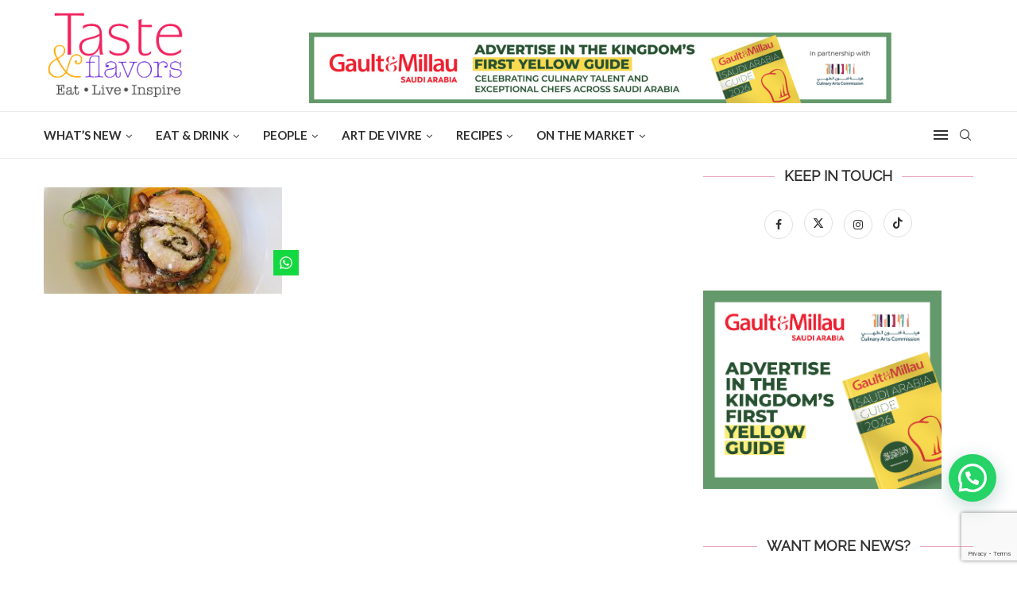

--- FILE ---
content_type: text/html; charset=UTF-8
request_url: https://www.tasteandflavors.com/porchetta-carrot-puree/porchetta-carrot-puree-2/
body_size: 31845
content:
<!DOCTYPE html>
<html lang="en-US">
<head>
	<meta charset="UTF-8">
	<meta http-equiv="X-UA-Compatible" content="IE=edge">
	<meta name="viewport" content="width=device-width, initial-scale=1">
	<link rel="profile" href="https://gmpg.org/xfn/11" />
			<link rel="shortcut icon" href="https://tasteandflavors.com/wp-content/uploads/2022/11/Taste_and_flavors_logo2-011_515x515.png" type="image/x-icon" />
		<link rel="apple-touch-icon" sizes="180x180" href="https://tasteandflavors.com/wp-content/uploads/2022/11/Taste_and_flavors_logo2-011_515x515.png">
		<link rel="alternate" type="application/rss+xml" title="Taste &amp; Flavors RSS Feed" href="https://www.tasteandflavors.com/feed/" />
	<link rel="alternate" type="application/atom+xml" title="Taste &amp; Flavors Atom Feed" href="https://www.tasteandflavors.com/feed/atom/" />
	<link rel="pingback" href="https://www.tasteandflavors.com/xmlrpc.php" />
	<!--[if lt IE 9]>
	<script src="https://www.tasteandflavors.com/wp-content/themes/soledad/js/html5.js"></script>
	<![endif]-->
	
<!-- Google tag (gtag.js) --> <script async src="https://www.googletagmanager.com/gtag/js?id=G-09ZXBZ0V3G"></script> <script> window.dataLayer = window.dataLayer || []; function gtag(){dataLayer.push(arguments);} gtag('js', new Date()); gtag('config', 'G-09ZXBZ0V3G'); </script>


	<link rel='preconnect' href='https://fonts.googleapis.com' />
<link rel='preconnect' href='https://fonts.gstatic.com' />
<meta http-equiv='x-dns-prefetch-control' content='on'>
<link rel='dns-prefetch' href='//fonts.googleapis.com' />
<link rel='dns-prefetch' href='//fonts.gstatic.com' />
<link rel='dns-prefetch' href='//s.gravatar.com' />
<link rel='dns-prefetch' href='//www.google-analytics.com' />
<meta name='robots' content='index, follow, max-image-preview:large, max-snippet:-1, max-video-preview:-1' />
	<style>img:is([sizes="auto" i], [sizes^="auto," i]) { contain-intrinsic-size: 3000px 1500px }</style>
	
	<!-- This site is optimized with the Yoast SEO Premium plugin v26.0 (Yoast SEO v26.4) - https://yoast.com/wordpress/plugins/seo/ -->
	<title>PORCHETTA &amp; CARROT PUREE - Taste &amp; Flavors</title>
	<link rel="canonical" href="https://www.tasteandflavors.com/porchetta-carrot-puree/porchetta-carrot-puree-2/" />
	<meta property="og:locale" content="en_US" />
	<meta property="og:type" content="article" />
	<meta property="og:title" content="PORCHETTA &amp; CARROT PUREE - Taste &amp; Flavors" />
	<meta property="og:url" content="https://www.tasteandflavors.com/porchetta-carrot-puree/porchetta-carrot-puree-2/" />
	<meta property="og:site_name" content="Taste &amp; Flavors" />
	<meta property="article:publisher" content="https://www.facebook.com/TasteandFlavors/" />
	<meta property="og:image" content="https://www.tasteandflavors.com/porchetta-carrot-puree/porchetta-carrot-puree-2" />
	<meta property="og:image:width" content="1279" />
	<meta property="og:image:height" content="573" />
	<meta property="og:image:type" content="image/jpeg" />
	<meta name="twitter:card" content="summary_large_image" />
	<script type="application/ld+json" class="yoast-schema-graph">{"@context":"https://schema.org","@graph":[{"@type":"WebPage","@id":"https://www.tasteandflavors.com/porchetta-carrot-puree/porchetta-carrot-puree-2/","url":"https://www.tasteandflavors.com/porchetta-carrot-puree/porchetta-carrot-puree-2/","name":"PORCHETTA & CARROT PUREE - Taste &amp; Flavors","isPartOf":{"@id":"https://www.tasteandflavors.com/#website"},"primaryImageOfPage":{"@id":"https://www.tasteandflavors.com/porchetta-carrot-puree/porchetta-carrot-puree-2/#primaryimage"},"image":{"@id":"https://www.tasteandflavors.com/porchetta-carrot-puree/porchetta-carrot-puree-2/#primaryimage"},"thumbnailUrl":"https://www.tasteandflavors.com/wp-content/uploads/2017/06/PORCHETTA-CARROT-PUREE.jpg","datePublished":"2017-06-29T08:26:27+00:00","breadcrumb":{"@id":"https://www.tasteandflavors.com/porchetta-carrot-puree/porchetta-carrot-puree-2/#breadcrumb"},"inLanguage":"en-US","potentialAction":[{"@type":"ReadAction","target":["https://www.tasteandflavors.com/porchetta-carrot-puree/porchetta-carrot-puree-2/"]}]},{"@type":"ImageObject","inLanguage":"en-US","@id":"https://www.tasteandflavors.com/porchetta-carrot-puree/porchetta-carrot-puree-2/#primaryimage","url":"https://www.tasteandflavors.com/wp-content/uploads/2017/06/PORCHETTA-CARROT-PUREE.jpg","contentUrl":"https://www.tasteandflavors.com/wp-content/uploads/2017/06/PORCHETTA-CARROT-PUREE.jpg","width":1279,"height":573},{"@type":"BreadcrumbList","@id":"https://www.tasteandflavors.com/porchetta-carrot-puree/porchetta-carrot-puree-2/#breadcrumb","itemListElement":[{"@type":"ListItem","position":1,"name":"Home","item":"https://www.tasteandflavors.com/"},{"@type":"ListItem","position":2,"name":"Porchetta &#038; Carrot Puree","item":"https://www.tasteandflavors.com/porchetta-carrot-puree/"},{"@type":"ListItem","position":3,"name":"PORCHETTA &#038; CARROT PUREE"}]},{"@type":"WebSite","@id":"https://www.tasteandflavors.com/#website","url":"https://www.tasteandflavors.com/","name":"Taste &amp; Flavors","description":"Your Cooking &amp; Lifestyle Publication","potentialAction":[{"@type":"SearchAction","target":{"@type":"EntryPoint","urlTemplate":"https://www.tasteandflavors.com/?s={search_term_string}"},"query-input":{"@type":"PropertyValueSpecification","valueRequired":true,"valueName":"search_term_string"}}],"inLanguage":"en-US"}]}</script>
	<!-- / Yoast SEO Premium plugin. -->


<script type='application/javascript'  id='pys-version-script'>console.log('PixelYourSite Free version 11.1.3');</script>
<link rel='dns-prefetch' href='//fonts.googleapis.com' />
<link rel="alternate" type="application/rss+xml" title="Taste &amp; Flavors &raquo; Feed" href="https://www.tasteandflavors.com/feed/" />
<script type="text/javascript">
/* <![CDATA[ */
window._wpemojiSettings = {"baseUrl":"https:\/\/s.w.org\/images\/core\/emoji\/16.0.1\/72x72\/","ext":".png","svgUrl":"https:\/\/s.w.org\/images\/core\/emoji\/16.0.1\/svg\/","svgExt":".svg","source":{"concatemoji":"https:\/\/www.tasteandflavors.com\/wp-includes\/js\/wp-emoji-release.min.js?ver=6.8.3"}};
/*! This file is auto-generated */
!function(s,n){var o,i,e;function c(e){try{var t={supportTests:e,timestamp:(new Date).valueOf()};sessionStorage.setItem(o,JSON.stringify(t))}catch(e){}}function p(e,t,n){e.clearRect(0,0,e.canvas.width,e.canvas.height),e.fillText(t,0,0);var t=new Uint32Array(e.getImageData(0,0,e.canvas.width,e.canvas.height).data),a=(e.clearRect(0,0,e.canvas.width,e.canvas.height),e.fillText(n,0,0),new Uint32Array(e.getImageData(0,0,e.canvas.width,e.canvas.height).data));return t.every(function(e,t){return e===a[t]})}function u(e,t){e.clearRect(0,0,e.canvas.width,e.canvas.height),e.fillText(t,0,0);for(var n=e.getImageData(16,16,1,1),a=0;a<n.data.length;a++)if(0!==n.data[a])return!1;return!0}function f(e,t,n,a){switch(t){case"flag":return n(e,"\ud83c\udff3\ufe0f\u200d\u26a7\ufe0f","\ud83c\udff3\ufe0f\u200b\u26a7\ufe0f")?!1:!n(e,"\ud83c\udde8\ud83c\uddf6","\ud83c\udde8\u200b\ud83c\uddf6")&&!n(e,"\ud83c\udff4\udb40\udc67\udb40\udc62\udb40\udc65\udb40\udc6e\udb40\udc67\udb40\udc7f","\ud83c\udff4\u200b\udb40\udc67\u200b\udb40\udc62\u200b\udb40\udc65\u200b\udb40\udc6e\u200b\udb40\udc67\u200b\udb40\udc7f");case"emoji":return!a(e,"\ud83e\udedf")}return!1}function g(e,t,n,a){var r="undefined"!=typeof WorkerGlobalScope&&self instanceof WorkerGlobalScope?new OffscreenCanvas(300,150):s.createElement("canvas"),o=r.getContext("2d",{willReadFrequently:!0}),i=(o.textBaseline="top",o.font="600 32px Arial",{});return e.forEach(function(e){i[e]=t(o,e,n,a)}),i}function t(e){var t=s.createElement("script");t.src=e,t.defer=!0,s.head.appendChild(t)}"undefined"!=typeof Promise&&(o="wpEmojiSettingsSupports",i=["flag","emoji"],n.supports={everything:!0,everythingExceptFlag:!0},e=new Promise(function(e){s.addEventListener("DOMContentLoaded",e,{once:!0})}),new Promise(function(t){var n=function(){try{var e=JSON.parse(sessionStorage.getItem(o));if("object"==typeof e&&"number"==typeof e.timestamp&&(new Date).valueOf()<e.timestamp+604800&&"object"==typeof e.supportTests)return e.supportTests}catch(e){}return null}();if(!n){if("undefined"!=typeof Worker&&"undefined"!=typeof OffscreenCanvas&&"undefined"!=typeof URL&&URL.createObjectURL&&"undefined"!=typeof Blob)try{var e="postMessage("+g.toString()+"("+[JSON.stringify(i),f.toString(),p.toString(),u.toString()].join(",")+"));",a=new Blob([e],{type:"text/javascript"}),r=new Worker(URL.createObjectURL(a),{name:"wpTestEmojiSupports"});return void(r.onmessage=function(e){c(n=e.data),r.terminate(),t(n)})}catch(e){}c(n=g(i,f,p,u))}t(n)}).then(function(e){for(var t in e)n.supports[t]=e[t],n.supports.everything=n.supports.everything&&n.supports[t],"flag"!==t&&(n.supports.everythingExceptFlag=n.supports.everythingExceptFlag&&n.supports[t]);n.supports.everythingExceptFlag=n.supports.everythingExceptFlag&&!n.supports.flag,n.DOMReady=!1,n.readyCallback=function(){n.DOMReady=!0}}).then(function(){return e}).then(function(){var e;n.supports.everything||(n.readyCallback(),(e=n.source||{}).concatemoji?t(e.concatemoji):e.wpemoji&&e.twemoji&&(t(e.twemoji),t(e.wpemoji)))}))}((window,document),window._wpemojiSettings);
/* ]]> */
</script>
<link rel='stylesheet' id='wp-block-library-css' href='https://www.tasteandflavors.com/wp-includes/css/dist/block-library/style.min.css?ver=6.8.3' type='text/css' media='all' />
<style id='wp-block-library-theme-inline-css' type='text/css'>
.wp-block-audio :where(figcaption){color:#555;font-size:13px;text-align:center}.is-dark-theme .wp-block-audio :where(figcaption){color:#ffffffa6}.wp-block-audio{margin:0 0 1em}.wp-block-code{border:1px solid #ccc;border-radius:4px;font-family:Menlo,Consolas,monaco,monospace;padding:.8em 1em}.wp-block-embed :where(figcaption){color:#555;font-size:13px;text-align:center}.is-dark-theme .wp-block-embed :where(figcaption){color:#ffffffa6}.wp-block-embed{margin:0 0 1em}.blocks-gallery-caption{color:#555;font-size:13px;text-align:center}.is-dark-theme .blocks-gallery-caption{color:#ffffffa6}:root :where(.wp-block-image figcaption){color:#555;font-size:13px;text-align:center}.is-dark-theme :root :where(.wp-block-image figcaption){color:#ffffffa6}.wp-block-image{margin:0 0 1em}.wp-block-pullquote{border-bottom:4px solid;border-top:4px solid;color:currentColor;margin-bottom:1.75em}.wp-block-pullquote cite,.wp-block-pullquote footer,.wp-block-pullquote__citation{color:currentColor;font-size:.8125em;font-style:normal;text-transform:uppercase}.wp-block-quote{border-left:.25em solid;margin:0 0 1.75em;padding-left:1em}.wp-block-quote cite,.wp-block-quote footer{color:currentColor;font-size:.8125em;font-style:normal;position:relative}.wp-block-quote:where(.has-text-align-right){border-left:none;border-right:.25em solid;padding-left:0;padding-right:1em}.wp-block-quote:where(.has-text-align-center){border:none;padding-left:0}.wp-block-quote.is-large,.wp-block-quote.is-style-large,.wp-block-quote:where(.is-style-plain){border:none}.wp-block-search .wp-block-search__label{font-weight:700}.wp-block-search__button{border:1px solid #ccc;padding:.375em .625em}:where(.wp-block-group.has-background){padding:1.25em 2.375em}.wp-block-separator.has-css-opacity{opacity:.4}.wp-block-separator{border:none;border-bottom:2px solid;margin-left:auto;margin-right:auto}.wp-block-separator.has-alpha-channel-opacity{opacity:1}.wp-block-separator:not(.is-style-wide):not(.is-style-dots){width:100px}.wp-block-separator.has-background:not(.is-style-dots){border-bottom:none;height:1px}.wp-block-separator.has-background:not(.is-style-wide):not(.is-style-dots){height:2px}.wp-block-table{margin:0 0 1em}.wp-block-table td,.wp-block-table th{word-break:normal}.wp-block-table :where(figcaption){color:#555;font-size:13px;text-align:center}.is-dark-theme .wp-block-table :where(figcaption){color:#ffffffa6}.wp-block-video :where(figcaption){color:#555;font-size:13px;text-align:center}.is-dark-theme .wp-block-video :where(figcaption){color:#ffffffa6}.wp-block-video{margin:0 0 1em}:root :where(.wp-block-template-part.has-background){margin-bottom:0;margin-top:0;padding:1.25em 2.375em}
</style>
<style id='classic-theme-styles-inline-css' type='text/css'>
/*! This file is auto-generated */
.wp-block-button__link{color:#fff;background-color:#32373c;border-radius:9999px;box-shadow:none;text-decoration:none;padding:calc(.667em + 2px) calc(1.333em + 2px);font-size:1.125em}.wp-block-file__button{background:#32373c;color:#fff;text-decoration:none}
</style>
<style id='joinchat-button-style-inline-css' type='text/css'>
.wp-block-joinchat-button{border:none!important;text-align:center}.wp-block-joinchat-button figure{display:table;margin:0 auto;padding:0}.wp-block-joinchat-button figcaption{font:normal normal 400 .6em/2em var(--wp--preset--font-family--system-font,sans-serif);margin:0;padding:0}.wp-block-joinchat-button .joinchat-button__qr{background-color:#fff;border:6px solid #25d366;border-radius:30px;box-sizing:content-box;display:block;height:200px;margin:auto;overflow:hidden;padding:10px;width:200px}.wp-block-joinchat-button .joinchat-button__qr canvas,.wp-block-joinchat-button .joinchat-button__qr img{display:block;margin:auto}.wp-block-joinchat-button .joinchat-button__link{align-items:center;background-color:#25d366;border:6px solid #25d366;border-radius:30px;display:inline-flex;flex-flow:row nowrap;justify-content:center;line-height:1.25em;margin:0 auto;text-decoration:none}.wp-block-joinchat-button .joinchat-button__link:before{background:transparent var(--joinchat-ico) no-repeat center;background-size:100%;content:"";display:block;height:1.5em;margin:-.75em .75em -.75em 0;width:1.5em}.wp-block-joinchat-button figure+.joinchat-button__link{margin-top:10px}@media (orientation:landscape)and (min-height:481px),(orientation:portrait)and (min-width:481px){.wp-block-joinchat-button.joinchat-button--qr-only figure+.joinchat-button__link{display:none}}@media (max-width:480px),(orientation:landscape)and (max-height:480px){.wp-block-joinchat-button figure{display:none}}

</style>
<style id='global-styles-inline-css' type='text/css'>
:root{--wp--preset--aspect-ratio--square: 1;--wp--preset--aspect-ratio--4-3: 4/3;--wp--preset--aspect-ratio--3-4: 3/4;--wp--preset--aspect-ratio--3-2: 3/2;--wp--preset--aspect-ratio--2-3: 2/3;--wp--preset--aspect-ratio--16-9: 16/9;--wp--preset--aspect-ratio--9-16: 9/16;--wp--preset--color--black: #000000;--wp--preset--color--cyan-bluish-gray: #abb8c3;--wp--preset--color--white: #ffffff;--wp--preset--color--pale-pink: #f78da7;--wp--preset--color--vivid-red: #cf2e2e;--wp--preset--color--luminous-vivid-orange: #ff6900;--wp--preset--color--luminous-vivid-amber: #fcb900;--wp--preset--color--light-green-cyan: #7bdcb5;--wp--preset--color--vivid-green-cyan: #00d084;--wp--preset--color--pale-cyan-blue: #8ed1fc;--wp--preset--color--vivid-cyan-blue: #0693e3;--wp--preset--color--vivid-purple: #9b51e0;--wp--preset--gradient--vivid-cyan-blue-to-vivid-purple: linear-gradient(135deg,rgba(6,147,227,1) 0%,rgb(155,81,224) 100%);--wp--preset--gradient--light-green-cyan-to-vivid-green-cyan: linear-gradient(135deg,rgb(122,220,180) 0%,rgb(0,208,130) 100%);--wp--preset--gradient--luminous-vivid-amber-to-luminous-vivid-orange: linear-gradient(135deg,rgba(252,185,0,1) 0%,rgba(255,105,0,1) 100%);--wp--preset--gradient--luminous-vivid-orange-to-vivid-red: linear-gradient(135deg,rgba(255,105,0,1) 0%,rgb(207,46,46) 100%);--wp--preset--gradient--very-light-gray-to-cyan-bluish-gray: linear-gradient(135deg,rgb(238,238,238) 0%,rgb(169,184,195) 100%);--wp--preset--gradient--cool-to-warm-spectrum: linear-gradient(135deg,rgb(74,234,220) 0%,rgb(151,120,209) 20%,rgb(207,42,186) 40%,rgb(238,44,130) 60%,rgb(251,105,98) 80%,rgb(254,248,76) 100%);--wp--preset--gradient--blush-light-purple: linear-gradient(135deg,rgb(255,206,236) 0%,rgb(152,150,240) 100%);--wp--preset--gradient--blush-bordeaux: linear-gradient(135deg,rgb(254,205,165) 0%,rgb(254,45,45) 50%,rgb(107,0,62) 100%);--wp--preset--gradient--luminous-dusk: linear-gradient(135deg,rgb(255,203,112) 0%,rgb(199,81,192) 50%,rgb(65,88,208) 100%);--wp--preset--gradient--pale-ocean: linear-gradient(135deg,rgb(255,245,203) 0%,rgb(182,227,212) 50%,rgb(51,167,181) 100%);--wp--preset--gradient--electric-grass: linear-gradient(135deg,rgb(202,248,128) 0%,rgb(113,206,126) 100%);--wp--preset--gradient--midnight: linear-gradient(135deg,rgb(2,3,129) 0%,rgb(40,116,252) 100%);--wp--preset--font-size--small: 12px;--wp--preset--font-size--medium: 20px;--wp--preset--font-size--large: 32px;--wp--preset--font-size--x-large: 42px;--wp--preset--font-size--normal: 14px;--wp--preset--font-size--huge: 42px;--wp--preset--spacing--20: 0.44rem;--wp--preset--spacing--30: 0.67rem;--wp--preset--spacing--40: 1rem;--wp--preset--spacing--50: 1.5rem;--wp--preset--spacing--60: 2.25rem;--wp--preset--spacing--70: 3.38rem;--wp--preset--spacing--80: 5.06rem;--wp--preset--shadow--natural: 6px 6px 9px rgba(0, 0, 0, 0.2);--wp--preset--shadow--deep: 12px 12px 50px rgba(0, 0, 0, 0.4);--wp--preset--shadow--sharp: 6px 6px 0px rgba(0, 0, 0, 0.2);--wp--preset--shadow--outlined: 6px 6px 0px -3px rgba(255, 255, 255, 1), 6px 6px rgba(0, 0, 0, 1);--wp--preset--shadow--crisp: 6px 6px 0px rgba(0, 0, 0, 1);}:where(.is-layout-flex){gap: 0.5em;}:where(.is-layout-grid){gap: 0.5em;}body .is-layout-flex{display: flex;}.is-layout-flex{flex-wrap: wrap;align-items: center;}.is-layout-flex > :is(*, div){margin: 0;}body .is-layout-grid{display: grid;}.is-layout-grid > :is(*, div){margin: 0;}:where(.wp-block-columns.is-layout-flex){gap: 2em;}:where(.wp-block-columns.is-layout-grid){gap: 2em;}:where(.wp-block-post-template.is-layout-flex){gap: 1.25em;}:where(.wp-block-post-template.is-layout-grid){gap: 1.25em;}.has-black-color{color: var(--wp--preset--color--black) !important;}.has-cyan-bluish-gray-color{color: var(--wp--preset--color--cyan-bluish-gray) !important;}.has-white-color{color: var(--wp--preset--color--white) !important;}.has-pale-pink-color{color: var(--wp--preset--color--pale-pink) !important;}.has-vivid-red-color{color: var(--wp--preset--color--vivid-red) !important;}.has-luminous-vivid-orange-color{color: var(--wp--preset--color--luminous-vivid-orange) !important;}.has-luminous-vivid-amber-color{color: var(--wp--preset--color--luminous-vivid-amber) !important;}.has-light-green-cyan-color{color: var(--wp--preset--color--light-green-cyan) !important;}.has-vivid-green-cyan-color{color: var(--wp--preset--color--vivid-green-cyan) !important;}.has-pale-cyan-blue-color{color: var(--wp--preset--color--pale-cyan-blue) !important;}.has-vivid-cyan-blue-color{color: var(--wp--preset--color--vivid-cyan-blue) !important;}.has-vivid-purple-color{color: var(--wp--preset--color--vivid-purple) !important;}.has-black-background-color{background-color: var(--wp--preset--color--black) !important;}.has-cyan-bluish-gray-background-color{background-color: var(--wp--preset--color--cyan-bluish-gray) !important;}.has-white-background-color{background-color: var(--wp--preset--color--white) !important;}.has-pale-pink-background-color{background-color: var(--wp--preset--color--pale-pink) !important;}.has-vivid-red-background-color{background-color: var(--wp--preset--color--vivid-red) !important;}.has-luminous-vivid-orange-background-color{background-color: var(--wp--preset--color--luminous-vivid-orange) !important;}.has-luminous-vivid-amber-background-color{background-color: var(--wp--preset--color--luminous-vivid-amber) !important;}.has-light-green-cyan-background-color{background-color: var(--wp--preset--color--light-green-cyan) !important;}.has-vivid-green-cyan-background-color{background-color: var(--wp--preset--color--vivid-green-cyan) !important;}.has-pale-cyan-blue-background-color{background-color: var(--wp--preset--color--pale-cyan-blue) !important;}.has-vivid-cyan-blue-background-color{background-color: var(--wp--preset--color--vivid-cyan-blue) !important;}.has-vivid-purple-background-color{background-color: var(--wp--preset--color--vivid-purple) !important;}.has-black-border-color{border-color: var(--wp--preset--color--black) !important;}.has-cyan-bluish-gray-border-color{border-color: var(--wp--preset--color--cyan-bluish-gray) !important;}.has-white-border-color{border-color: var(--wp--preset--color--white) !important;}.has-pale-pink-border-color{border-color: var(--wp--preset--color--pale-pink) !important;}.has-vivid-red-border-color{border-color: var(--wp--preset--color--vivid-red) !important;}.has-luminous-vivid-orange-border-color{border-color: var(--wp--preset--color--luminous-vivid-orange) !important;}.has-luminous-vivid-amber-border-color{border-color: var(--wp--preset--color--luminous-vivid-amber) !important;}.has-light-green-cyan-border-color{border-color: var(--wp--preset--color--light-green-cyan) !important;}.has-vivid-green-cyan-border-color{border-color: var(--wp--preset--color--vivid-green-cyan) !important;}.has-pale-cyan-blue-border-color{border-color: var(--wp--preset--color--pale-cyan-blue) !important;}.has-vivid-cyan-blue-border-color{border-color: var(--wp--preset--color--vivid-cyan-blue) !important;}.has-vivid-purple-border-color{border-color: var(--wp--preset--color--vivid-purple) !important;}.has-vivid-cyan-blue-to-vivid-purple-gradient-background{background: var(--wp--preset--gradient--vivid-cyan-blue-to-vivid-purple) !important;}.has-light-green-cyan-to-vivid-green-cyan-gradient-background{background: var(--wp--preset--gradient--light-green-cyan-to-vivid-green-cyan) !important;}.has-luminous-vivid-amber-to-luminous-vivid-orange-gradient-background{background: var(--wp--preset--gradient--luminous-vivid-amber-to-luminous-vivid-orange) !important;}.has-luminous-vivid-orange-to-vivid-red-gradient-background{background: var(--wp--preset--gradient--luminous-vivid-orange-to-vivid-red) !important;}.has-very-light-gray-to-cyan-bluish-gray-gradient-background{background: var(--wp--preset--gradient--very-light-gray-to-cyan-bluish-gray) !important;}.has-cool-to-warm-spectrum-gradient-background{background: var(--wp--preset--gradient--cool-to-warm-spectrum) !important;}.has-blush-light-purple-gradient-background{background: var(--wp--preset--gradient--blush-light-purple) !important;}.has-blush-bordeaux-gradient-background{background: var(--wp--preset--gradient--blush-bordeaux) !important;}.has-luminous-dusk-gradient-background{background: var(--wp--preset--gradient--luminous-dusk) !important;}.has-pale-ocean-gradient-background{background: var(--wp--preset--gradient--pale-ocean) !important;}.has-electric-grass-gradient-background{background: var(--wp--preset--gradient--electric-grass) !important;}.has-midnight-gradient-background{background: var(--wp--preset--gradient--midnight) !important;}.has-small-font-size{font-size: var(--wp--preset--font-size--small) !important;}.has-medium-font-size{font-size: var(--wp--preset--font-size--medium) !important;}.has-large-font-size{font-size: var(--wp--preset--font-size--large) !important;}.has-x-large-font-size{font-size: var(--wp--preset--font-size--x-large) !important;}
:where(.wp-block-post-template.is-layout-flex){gap: 1.25em;}:where(.wp-block-post-template.is-layout-grid){gap: 1.25em;}
:where(.wp-block-columns.is-layout-flex){gap: 2em;}:where(.wp-block-columns.is-layout-grid){gap: 2em;}
:root :where(.wp-block-pullquote){font-size: 1.5em;line-height: 1.6;}
</style>
<link rel='stylesheet' id='contact-form-7-css' href='https://www.tasteandflavors.com/wp-content/plugins/contact-form-7/includes/css/styles.css?ver=6.1.3' type='text/css' media='all' />
<link rel='stylesheet' id='ye_dynamic-css' href='https://www.tasteandflavors.com/wp-content/plugins/youtube-embed/css/main.min.css?ver=5.4' type='text/css' media='all' />
<link rel='stylesheet' id='penci-fonts-css' href='https://fonts.googleapis.com/css?family=Raleway%3A300%2C300italic%2C400%2C400italic%2C500%2C500italic%2C700%2C700italic%2C800%2C800italic%7CLato%3A300%2C300italic%2C400%2C400italic%2C500%2C500italic%2C600%2C600italic%2C700%2C700italic%2C800%2C800italic%26subset%3Dlatin%2Ccyrillic%2Ccyrillic-ext%2Cgreek%2Cgreek-ext%2Clatin-ext&#038;display=swap&#038;ver=8.4.2' type='text/css' media='all' />
<link rel='stylesheet' id='penci-main-style-css' href='https://www.tasteandflavors.com/wp-content/themes/soledad/main.css?ver=8.4.2' type='text/css' media='all' />
<link rel='stylesheet' id='penci-font-awesomeold-css' href='https://www.tasteandflavors.com/wp-content/themes/soledad/css/font-awesome.4.7.0.swap.min.css?ver=4.7.0' type='text/css' media='all' />
<link rel='stylesheet' id='penci_icon-css' href='https://www.tasteandflavors.com/wp-content/themes/soledad/css/penci-icon.css?ver=8.4.2' type='text/css' media='all' />
<link rel='stylesheet' id='penci_style-css' href='https://www.tasteandflavors.com/wp-content/themes/soledad-child/style.css?ver=8.4.2' type='text/css' media='all' />
<link rel='stylesheet' id='penci_social_counter-css' href='https://www.tasteandflavors.com/wp-content/themes/soledad/css/social-counter.css?ver=8.4.2' type='text/css' media='all' />
<link rel='stylesheet' id='dpsp-frontend-style-pro-css' href='https://www.tasteandflavors.com/wp-content/plugins/social-pug/assets/dist/style-frontend-pro.css?ver=1.36.1' type='text/css' media='all' />
<style id='dpsp-frontend-style-pro-inline-css' type='text/css'>

				@media screen and ( max-width : 720px ) {
					.dpsp-content-wrapper.dpsp-hide-on-mobile,
					.dpsp-share-text.dpsp-hide-on-mobile {
						display: none;
					}
					.dpsp-has-spacing .dpsp-networks-btns-wrapper li {
						margin:0 2% 10px 0;
					}
					.dpsp-network-btn.dpsp-has-label:not(.dpsp-has-count) {
						max-height: 40px;
						padding: 0;
						justify-content: center;
					}
					.dpsp-content-wrapper.dpsp-size-small .dpsp-network-btn.dpsp-has-label:not(.dpsp-has-count){
						max-height: 32px;
					}
					.dpsp-content-wrapper.dpsp-size-large .dpsp-network-btn.dpsp-has-label:not(.dpsp-has-count){
						max-height: 46px;
					}
				}
			
</style>
<link rel='stylesheet' id='penci-recipe-css-css' href='https://www.tasteandflavors.com/wp-content/plugins/penci-recipe/css/recipe.css?ver=3.7' type='text/css' media='all' />
<link rel='stylesheet' id='penci-soledad-parent-style-css' href='https://www.tasteandflavors.com/wp-content/themes/soledad/style.css?ver=6.8.3' type='text/css' media='all' />
<link rel='stylesheet' id='penci-soledad-agenda-style-css' href='https://www.tasteandflavors.com/wp-content/themes/soledad-child/css/agenda_style.css?ver=6.8.3' type='text/css' media='all' />
<script type="text/javascript" id="jquery-core-js-extra">
/* <![CDATA[ */
var pysFacebookRest = {"restApiUrl":"https:\/\/www.tasteandflavors.com\/wp-json\/pys-facebook\/v1\/event","debug":""};
/* ]]> */
</script>
<script type="text/javascript" src="https://www.tasteandflavors.com/wp-includes/js/jquery/jquery.min.js?ver=3.7.1" id="jquery-core-js"></script>
<script type="text/javascript" src="https://www.tasteandflavors.com/wp-includes/js/jquery/jquery-migrate.min.js?ver=3.4.1" id="jquery-migrate-js"></script>
<script type="text/javascript" src="https://www.tasteandflavors.com/wp-content/plugins/pixelyoursite/dist/scripts/jquery.bind-first-0.2.3.min.js?ver=6.8.3" id="jquery-bind-first-js"></script>
<script type="text/javascript" src="https://www.tasteandflavors.com/wp-content/plugins/pixelyoursite/dist/scripts/js.cookie-2.1.3.min.js?ver=2.1.3" id="js-cookie-pys-js"></script>
<script type="text/javascript" src="https://www.tasteandflavors.com/wp-content/plugins/pixelyoursite/dist/scripts/tld.min.js?ver=2.3.1" id="js-tld-js"></script>
<script type="text/javascript" id="pys-js-extra">
/* <![CDATA[ */
var pysOptions = {"staticEvents":{"facebook":{"init_event":[{"delay":0,"type":"static","ajaxFire":false,"name":"PageView","pixelIds":["849097233093821"],"eventID":"cca334c7-1887-45a0-a272-b17910bf3b0d","params":{"page_title":"PORCHETTA & CARROT PUREE","post_type":"attachment","post_id":10258,"plugin":"PixelYourSite","user_role":"guest","event_url":"www.tasteandflavors.com\/porchetta-carrot-puree\/porchetta-carrot-puree-2\/"},"e_id":"init_event","ids":[],"hasTimeWindow":false,"timeWindow":0,"woo_order":"","edd_order":""}]}},"dynamicEvents":[],"triggerEvents":[],"triggerEventTypes":[],"facebook":{"pixelIds":["849097233093821"],"advancedMatching":{"external_id":"dcdcbfdcffdbcacbaeefdbbba"},"advancedMatchingEnabled":true,"removeMetadata":false,"wooVariableAsSimple":false,"serverApiEnabled":true,"wooCRSendFromServer":false,"send_external_id":null,"enabled_medical":false,"do_not_track_medical_param":["event_url","post_title","page_title","landing_page","content_name","categories","category_name","tags"],"meta_ldu":false},"debug":"","siteUrl":"https:\/\/www.tasteandflavors.com","ajaxUrl":"https:\/\/www.tasteandflavors.com\/wp-admin\/admin-ajax.php","ajax_event":"f1d2682e09","enable_remove_download_url_param":"1","cookie_duration":"7","last_visit_duration":"60","enable_success_send_form":"","ajaxForServerEvent":"1","ajaxForServerStaticEvent":"1","useSendBeacon":"1","send_external_id":"1","external_id_expire":"180","track_cookie_for_subdomains":"1","google_consent_mode":"1","gdpr":{"ajax_enabled":false,"all_disabled_by_api":false,"facebook_disabled_by_api":false,"analytics_disabled_by_api":false,"google_ads_disabled_by_api":false,"pinterest_disabled_by_api":false,"bing_disabled_by_api":false,"externalID_disabled_by_api":false,"facebook_prior_consent_enabled":true,"analytics_prior_consent_enabled":true,"google_ads_prior_consent_enabled":null,"pinterest_prior_consent_enabled":true,"bing_prior_consent_enabled":true,"cookiebot_integration_enabled":false,"cookiebot_facebook_consent_category":"marketing","cookiebot_analytics_consent_category":"statistics","cookiebot_tiktok_consent_category":"marketing","cookiebot_google_ads_consent_category":"marketing","cookiebot_pinterest_consent_category":"marketing","cookiebot_bing_consent_category":"marketing","consent_magic_integration_enabled":false,"real_cookie_banner_integration_enabled":false,"cookie_notice_integration_enabled":false,"cookie_law_info_integration_enabled":false,"analytics_storage":{"enabled":true,"value":"granted","filter":false},"ad_storage":{"enabled":true,"value":"granted","filter":false},"ad_user_data":{"enabled":true,"value":"granted","filter":false},"ad_personalization":{"enabled":true,"value":"granted","filter":false}},"cookie":{"disabled_all_cookie":false,"disabled_start_session_cookie":false,"disabled_advanced_form_data_cookie":false,"disabled_landing_page_cookie":false,"disabled_first_visit_cookie":false,"disabled_trafficsource_cookie":false,"disabled_utmTerms_cookie":false,"disabled_utmId_cookie":false},"tracking_analytics":{"TrafficSource":"direct","TrafficLanding":"undefined","TrafficUtms":[],"TrafficUtmsId":[]},"GATags":{"ga_datalayer_type":"default","ga_datalayer_name":"dataLayerPYS"},"woo":{"enabled":false},"edd":{"enabled":false},"cache_bypass":"1769143177"};
/* ]]> */
</script>
<script type="text/javascript" src="https://www.tasteandflavors.com/wp-content/plugins/pixelyoursite/dist/scripts/public.js?ver=11.1.3" id="pys-js"></script>
<script type="text/javascript" src="https://www.tasteandflavors.com/wp-content/themes/soledad-child/js/agenda_js.js?ver=6.8.3" id="penci-soledad-agenda-js-js"></script>
<script></script><link rel="https://api.w.org/" href="https://www.tasteandflavors.com/wp-json/" /><link rel="alternate" title="JSON" type="application/json" href="https://www.tasteandflavors.com/wp-json/wp/v2/media/10258" /><link rel="EditURI" type="application/rsd+xml" title="RSD" href="https://www.tasteandflavors.com/xmlrpc.php?rsd" />
<meta name="generator" content="WordPress 6.8.3" />
<link rel='shortlink' href='https://www.tasteandflavors.com/?p=10258' />
<link rel="alternate" title="oEmbed (JSON)" type="application/json+oembed" href="https://www.tasteandflavors.com/wp-json/oembed/1.0/embed?url=https%3A%2F%2Fwww.tasteandflavors.com%2Fporchetta-carrot-puree%2Fporchetta-carrot-puree-2%2F" />
<link rel="alternate" title="oEmbed (XML)" type="text/xml+oembed" href="https://www.tasteandflavors.com/wp-json/oembed/1.0/embed?url=https%3A%2F%2Fwww.tasteandflavors.com%2Fporchetta-carrot-puree%2Fporchetta-carrot-puree-2%2F&#038;format=xml" />

<!-- This site is using AdRotate v5.4.2 Professional to display their advertisements - https://ajdg.solutions/products/adrotate-for-wordpress/ -->
<!-- AdRotate CSS -->
<style type="text/css" media="screen">
	.g { margin:0px; padding:0px; overflow:hidden; line-height:1; zoom:1; }
	.g img { height:auto; }
	.g-col { position:relative; float:left; }
	.g-col:first-child { margin-left: 0; }
	.g-col:last-child { margin-right: 0; }
	.g-1 { margin:0px 0px 0px 0px;width:100%; max-width:728px; height:100%; max-height:90px; }
	.g-2 { margin:0px 0px 0px 0px;width:100%; max-width:728px; height:100%; max-height:100px; }
	.g-3 { margin:0px 0px 0px 0px; width:100%; max-width:950px; height:100%; max-height:90px; }
	.g-4 { margin:0px 0px 0px 0px; width:100%; max-width:300px; height:100%; max-height:250px; }
	@media only screen and (max-width: 480px) {
		.g-col, .g-dyn, .g-single { width:100%; margin-left:0; margin-right:0; }
	}
</style>
<!-- /AdRotate CSS -->

<script>var portfolioDataJs = portfolioDataJs || [];</script><style id="penci-custom-style" type="text/css">body{ --pcbg-cl: #fff; --pctext-cl: #313131; --pcborder-cl: #dedede; --pcheading-cl: #313131; --pcmeta-cl: #888888; --pcaccent-cl: #6eb48c; --pcbody-font: 'PT Serif', serif; --pchead-font: 'Raleway', sans-serif; --pchead-wei: bold; --pcava_bdr:10px; } .single.penci-body-single-style-5 #header, .single.penci-body-single-style-6 #header, .single.penci-body-single-style-10 #header, .single.penci-body-single-style-5 .pc-wrapbuilder-header, .single.penci-body-single-style-6 .pc-wrapbuilder-header, .single.penci-body-single-style-10 .pc-wrapbuilder-header { --pchd-mg: 40px; } .fluid-width-video-wrapper > div { position: absolute; left: 0; right: 0; top: 0; width: 100%; height: 100%; } .yt-video-place { position: relative; text-align: center; } .yt-video-place.embed-responsive .start-video { display: block; top: 0; left: 0; bottom: 0; right: 0; position: absolute; transform: none; } .yt-video-place.embed-responsive .start-video img { margin: 0; padding: 0; top: 50%; display: inline-block; position: absolute; left: 50%; transform: translate(-50%, -50%); width: 68px; height: auto; } .mfp-bg { top: 0; left: 0; width: 100%; height: 100%; z-index: 9999999; overflow: hidden; position: fixed; background: #0b0b0b; opacity: .8; filter: alpha(opacity=80) } .mfp-wrap { top: 0; left: 0; width: 100%; height: 100%; z-index: 9999999; position: fixed; outline: none !important; -webkit-backface-visibility: hidden } .penci-image-holder:before{ padding-top: 100%; }.penci-megamenu .penci-image-holder:before{ padding-top: 100%; } body { --pcbody-font: 'Raleway', sans-serif; } p{ line-height: 1.8; } #navigation .menu > li > a, #navigation ul.menu ul.sub-menu li > a, .navigation ul.menu ul.sub-menu li > a, .penci-menu-hbg .menu li a, #sidebar-nav .menu li a { font-family: 'Lato', sans-serif; font-weight: normal; } .penci-hide-tagupdated{ display: none !important; } .header-slogan .header-slogan-text { font-style:normal; } .header-slogan .header-slogan-text { font-weight:normal; } body { --pchead-wei: bold; } .featured-area .penci-image-holder, .featured-area .penci-slider4-overlay, .featured-area .penci-slide-overlay .overlay-link, .featured-style-29 .featured-slider-overlay, .penci-slider38-overlay{ border-radius: ; -webkit-border-radius: ; } .penci-featured-content-right:before{ border-top-right-radius: ; border-bottom-right-radius: ; } .penci-flat-overlay .penci-slide-overlay .penci-mag-featured-content:before{ border-bottom-left-radius: ; border-bottom-right-radius: ; } .container-single .post-image{ border-radius: ; -webkit-border-radius: ; } .penci-mega-thumbnail .penci-image-holder{ border-radius: ; -webkit-border-radius: ; } #navigation .menu > li > a, #navigation ul.menu ul.sub-menu li > a, .navigation ul.menu ul.sub-menu li > a, .penci-menu-hbg .menu li a, #sidebar-nav .menu li a, #navigation .penci-megamenu .penci-mega-child-categories a, .navigation .penci-megamenu .penci-mega-child-categories a{ font-weight: 600; } body.penci-body-boxed { background-color:#f5f5f5; } body.penci-body-boxed { background-image: url(https://soledad.pencidesign.com/soledad-food/wp-content/uploads/sites/2/2017/06/background-food.jpg); } body.penci-body-boxed { background-repeat:repeat; } body.penci-body-boxed { background-attachment:fixed; } body.penci-body-boxed { background-size:auto; } #header .inner-header .container { padding:10px 0; } #logo a { max-width:180px; width: 100%; } @media only screen and (max-width: 960px) and (min-width: 768px){ #logo img{ max-width: 100%; } } body:not(.pcdm-enable){ color: #555555; } body{ --pcaccent-cl: #aaaaaa; } .penci-menuhbg-toggle:hover .lines-button:after, .penci-menuhbg-toggle:hover .penci-lines:before, .penci-menuhbg-toggle:hover .penci-lines:after,.tags-share-box.tags-share-box-s2 .post-share-plike,.penci-video_playlist .penci-playlist-title,.pencisc-column-2.penci-video_playlist .penci-video-nav .playlist-panel-item, .pencisc-column-1.penci-video_playlist .penci-video-nav .playlist-panel-item,.penci-video_playlist .penci-custom-scroll::-webkit-scrollbar-thumb, .pencisc-button, .post-entry .pencisc-button, .penci-dropcap-box, .penci-dropcap-circle, .penci-login-register input[type="submit"]:hover, .penci-ld .penci-ldin:before, .penci-ldspinner > div{ background: #aaaaaa; } a, .post-entry .penci-portfolio-filter ul li a:hover, .penci-portfolio-filter ul li a:hover, .penci-portfolio-filter ul li.active a, .post-entry .penci-portfolio-filter ul li.active a, .penci-countdown .countdown-amount, .archive-box h1, .post-entry a, .container.penci-breadcrumb span a:hover,.container.penci-breadcrumb a:hover, .post-entry blockquote:before, .post-entry blockquote cite, .post-entry blockquote .author, .wpb_text_column blockquote:before, .wpb_text_column blockquote cite, .wpb_text_column blockquote .author, .penci-pagination a:hover, ul.penci-topbar-menu > li a:hover, div.penci-topbar-menu > ul > li a:hover, .penci-recipe-heading a.penci-recipe-print,.penci-review-metas .penci-review-btnbuy, .main-nav-social a:hover, .widget-social .remove-circle a:hover i, .penci-recipe-index .cat > a.penci-cat-name, #bbpress-forums li.bbp-body ul.forum li.bbp-forum-info a:hover, #bbpress-forums li.bbp-body ul.topic li.bbp-topic-title a:hover, #bbpress-forums li.bbp-body ul.forum li.bbp-forum-info .bbp-forum-content a, #bbpress-forums li.bbp-body ul.topic p.bbp-topic-meta a, #bbpress-forums .bbp-breadcrumb a:hover, #bbpress-forums .bbp-forum-freshness a:hover, #bbpress-forums .bbp-topic-freshness a:hover, #buddypress ul.item-list li div.item-title a, #buddypress ul.item-list li h4 a, #buddypress .activity-header a:first-child, #buddypress .comment-meta a:first-child, #buddypress .acomment-meta a:first-child, div.bbp-template-notice a:hover, .penci-menu-hbg .menu li a .indicator:hover, .penci-menu-hbg .menu li a:hover, #sidebar-nav .menu li a:hover, .penci-rlt-popup .rltpopup-meta .rltpopup-title:hover, .penci-video_playlist .penci-video-playlist-item .penci-video-title:hover, .penci_list_shortcode li:before, .penci-dropcap-box-outline, .penci-dropcap-circle-outline, .penci-dropcap-regular, .penci-dropcap-bold{ color: #aaaaaa; } .penci-home-popular-post ul.slick-dots li button:hover, .penci-home-popular-post ul.slick-dots li.slick-active button, .post-entry blockquote .author span:after, .error-image:after, .error-404 .go-back-home a:after, .penci-header-signup-form, .woocommerce span.onsale, .woocommerce #respond input#submit:hover, .woocommerce a.button:hover, .woocommerce button.button:hover, .woocommerce input.button:hover, .woocommerce nav.woocommerce-pagination ul li span.current, .woocommerce div.product .entry-summary div[itemprop="description"]:before, .woocommerce div.product .entry-summary div[itemprop="description"] blockquote .author span:after, .woocommerce div.product .woocommerce-tabs #tab-description blockquote .author span:after, .woocommerce #respond input#submit.alt:hover, .woocommerce a.button.alt:hover, .woocommerce button.button.alt:hover, .woocommerce input.button.alt:hover, .pcheader-icon.shoping-cart-icon > a > span, #penci-demobar .buy-button, #penci-demobar .buy-button:hover, .penci-recipe-heading a.penci-recipe-print:hover,.penci-review-metas .penci-review-btnbuy:hover, .penci-review-process span, .penci-review-score-total, #navigation.menu-style-2 ul.menu ul.sub-menu:before, #navigation.menu-style-2 .menu ul ul.sub-menu:before, .penci-go-to-top-floating, .post-entry.blockquote-style-2 blockquote:before, #bbpress-forums #bbp-search-form .button, #bbpress-forums #bbp-search-form .button:hover, .wrapper-boxed .bbp-pagination-links span.current, #bbpress-forums #bbp_reply_submit:hover, #bbpress-forums #bbp_topic_submit:hover,#main .bbp-login-form .bbp-submit-wrapper button[type="submit"]:hover, #buddypress .dir-search input[type=submit], #buddypress .groups-members-search input[type=submit], #buddypress button:hover, #buddypress a.button:hover, #buddypress a.button:focus, #buddypress input[type=button]:hover, #buddypress input[type=reset]:hover, #buddypress ul.button-nav li a:hover, #buddypress ul.button-nav li.current a, #buddypress div.generic-button a:hover, #buddypress .comment-reply-link:hover, #buddypress input[type=submit]:hover, #buddypress div.pagination .pagination-links .current, #buddypress div.item-list-tabs ul li.selected a, #buddypress div.item-list-tabs ul li.current a, #buddypress div.item-list-tabs ul li a:hover, #buddypress table.notifications thead tr, #buddypress table.notifications-settings thead tr, #buddypress table.profile-settings thead tr, #buddypress table.profile-fields thead tr, #buddypress table.wp-profile-fields thead tr, #buddypress table.messages-notices thead tr, #buddypress table.forum thead tr, #buddypress input[type=submit] { background-color: #aaaaaa; } .penci-pagination ul.page-numbers li span.current, #comments_pagination span { color: #fff; background: #aaaaaa; border-color: #aaaaaa; } .footer-instagram h4.footer-instagram-title > span:before, .woocommerce nav.woocommerce-pagination ul li span.current, .penci-pagination.penci-ajax-more a.penci-ajax-more-button:hover, .penci-recipe-heading a.penci-recipe-print:hover,.penci-review-metas .penci-review-btnbuy:hover, .home-featured-cat-content.style-14 .magcat-padding:before, .wrapper-boxed .bbp-pagination-links span.current, #buddypress .dir-search input[type=submit], #buddypress .groups-members-search input[type=submit], #buddypress button:hover, #buddypress a.button:hover, #buddypress a.button:focus, #buddypress input[type=button]:hover, #buddypress input[type=reset]:hover, #buddypress ul.button-nav li a:hover, #buddypress ul.button-nav li.current a, #buddypress div.generic-button a:hover, #buddypress .comment-reply-link:hover, #buddypress input[type=submit]:hover, #buddypress div.pagination .pagination-links .current, #buddypress input[type=submit], form.pc-searchform.penci-hbg-search-form input.search-input:hover, form.pc-searchform.penci-hbg-search-form input.search-input:focus, .penci-dropcap-box-outline, .penci-dropcap-circle-outline { border-color: #aaaaaa; } .woocommerce .woocommerce-error, .woocommerce .woocommerce-info, .woocommerce .woocommerce-message { border-top-color: #aaaaaa; } .penci-slider ol.penci-control-nav li a.penci-active, .penci-slider ol.penci-control-nav li a:hover, .penci-related-carousel .owl-dot.active span, .penci-owl-carousel-slider .owl-dot.active span{ border-color: #aaaaaa; background-color: #aaaaaa; } .woocommerce .woocommerce-message:before, .woocommerce form.checkout table.shop_table .order-total .amount, .woocommerce ul.products li.product .price ins, .woocommerce ul.products li.product .price, .woocommerce div.product p.price ins, .woocommerce div.product span.price ins, .woocommerce div.product p.price, .woocommerce div.product .entry-summary div[itemprop="description"] blockquote:before, .woocommerce div.product .woocommerce-tabs #tab-description blockquote:before, .woocommerce div.product .entry-summary div[itemprop="description"] blockquote cite, .woocommerce div.product .entry-summary div[itemprop="description"] blockquote .author, .woocommerce div.product .woocommerce-tabs #tab-description blockquote cite, .woocommerce div.product .woocommerce-tabs #tab-description blockquote .author, .woocommerce div.product .product_meta > span a:hover, .woocommerce div.product .woocommerce-tabs ul.tabs li.active, .woocommerce ul.cart_list li .amount, .woocommerce ul.product_list_widget li .amount, .woocommerce table.shop_table td.product-name a:hover, .woocommerce table.shop_table td.product-price span, .woocommerce table.shop_table td.product-subtotal span, .woocommerce-cart .cart-collaterals .cart_totals table td .amount, .woocommerce .woocommerce-info:before, .woocommerce div.product span.price, .penci-container-inside.penci-breadcrumb span a:hover,.penci-container-inside.penci-breadcrumb a:hover { color: #aaaaaa; } .standard-content .penci-more-link.penci-more-link-button a.more-link, .penci-readmore-btn.penci-btn-make-button a, .penci-featured-cat-seemore.penci-btn-make-button a{ background-color: #aaaaaa; color: #fff; } .penci-vernav-toggle:before{ border-top-color: #aaaaaa; color: #fff; } ul.homepage-featured-boxes .penci-fea-in h4 span span, ul.homepage-featured-boxes .penci-fea-in.boxes-style-3 h4 span span { font-size: 13px; } .home-pupular-posts-title{ font-size: 14px; } .penci-home-popular-post .item-related h3 a { font-size: 14px; } .penci-home-popular-post .item-related span.date { font-size: 12px; } .penci-top-bar, .penci-topbar-trending .penci-owl-carousel .owl-item, ul.penci-topbar-menu ul.sub-menu, div.penci-topbar-menu > ul ul.sub-menu, .pctopbar-login-btn .pclogin-sub{ background-color: #111111; } .headline-title.nticker-style-3:after{ border-color: #111111; } .headline-title { background-color: #d31d48; } .headline-title.nticker-style-2:after, .headline-title.nticker-style-4:after{ border-color: #d31d48; } a.penci-topbar-post-title:hover { color: #d81153; } ul.penci-topbar-menu > li a:hover, div.penci-topbar-menu > ul > li a:hover { color: #c91243; } .penci-topbar-social a:hover { color: #e8142a; } #penci-login-popup:before{ opacity: ; } #header .inner-header { background-color: #ffffff; background-image: none; } #navigation ul.menu > li > a:before, #navigation .menu > ul > li > a:before{ content: none; } #navigation .menu > li > a, #navigation .menu .sub-menu li a { color: #313131; } #navigation .menu > li > a:hover, #navigation .menu li.current-menu-item > a, #navigation .menu > li.current_page_item > a, #navigation .menu > li:hover > a, #navigation .menu > li.current-menu-ancestor > a, #navigation .menu > li.current-menu-item > a, #navigation .menu .sub-menu li a:hover, #navigation .menu .sub-menu li.current-menu-item > a, #navigation .sub-menu li:hover > a { color: #d84b7f; } #navigation ul.menu > li > a:before, #navigation .menu > ul > li > a:before { background: #d84b7f; } #navigation .penci-megamenu .penci-mega-child-categories, #navigation.menu-style-2 .penci-megamenu .penci-mega-child-categories a.cat-active { background-color: #ffffff; } #navigation .penci-megamenu .penci-mega-child-categories a.cat-active, #navigation .menu .penci-megamenu .penci-mega-child-categories a:hover, #navigation .menu .penci-megamenu .penci-mega-latest-posts .penci-mega-post a:hover { color: #bf4247; } #navigation .penci-megamenu .penci-mega-thumbnail .mega-cat-name { background: #bf4247; } #navigation ul.menu > li > a, #navigation .menu > ul > li > a { font-size: 15px; } @media only screen and (max-width: 767px){ .main-nav-social{ display: none; } } #navigation .penci-megamenu .post-mega-title a, .pc-builder-element .navigation .penci-megamenu .penci-content-megamenu .penci-mega-latest-posts .penci-mega-post .post-mega-title a{ font-size:14px; } #navigation .penci-megamenu .post-mega-title a, .pc-builder-element .navigation .penci-megamenu .penci-content-megamenu .penci-mega-latest-posts .penci-mega-post .post-mega-title a{ text-transform: none; } .header-slogan .header-slogan-text { color: #313131; } .header-slogan .header-slogan-text:before, .header-slogan .header-slogan-text:after { background: #dedede; } #navigation .menu .sub-menu li a:hover, #navigation .menu .sub-menu li.current-menu-item > a, #navigation .sub-menu li:hover > a { color: #d34a7c; } #navigation.menu-style-2 ul.menu ul.sub-menu:before, #navigation.menu-style-2 .menu ul ul.sub-menu:before { background-color: #d63978; } .featured-area .cat > a.penci-cat-name { font-size: 12px; } .penci-featured-content .feat-text .feat-meta span { font-size: 12px; } @media only screen and (min-width: 768px){ .penci-featured-content .feat-text h3 a, .featured-style-4 .penci-featured-content .feat-text h3 a, .featured-style-6 .penci-item-1 .penci-mag-featured-content h3 a, .featured-style-7 .penci-mag-featured-content h3 a, .featured-style-8 .penci-mag-featured-content h3 a, .featured-style-9 .penci-mag-featured-content h3 a, .featured-style-10 .penci-mag-featured-content h3 a, .featured-style-11 .penci-mag-featured-content h3 a, .featured-style-12 .penci-mag-featured-content h3 a, .featured-style-13 .penci-item-1 .penci-mag-featured-content h3 a, .featured-style-14 .penci-item-1 .penci-mag-featured-content h3 a, .featured-style-15 .penci-item-2 .penci-mag-featured-content h3 a, .featured-style-16 .penci-item-2 .penci-mag-featured-content h3 a, .featured-style-17 .penci-item-3 .penci-mag-featured-content h3 a, .featured-style-18 .penci-item-3 .penci-mag-featured-content h3 a, .featured-style-19 .penci-item-1 .penci-mag-featured-content h3 a, .featured-style-19 .penci-item-0 .penci-mag-featured-content h3 a, .featured-style-20 .penci-item-1 .penci-mag-featured-content h3 a, .featured-style-20 .penci-item-2 .penci-mag-featured-content h3 a, .featured-style-21 .penci-item-4 .penci-mag-featured-content h3 a, .featured-style-21 .penci-item-0 .penci-mag-featured-content h3 a, .featured-style-22 .penci-item-1 .penci-mag-featured-content h3 a, .featured-style-22 .penci-item-2 .penci-mag-featured-content h3 a, .featured-style-23 .penci-item-1 .penci-mag-featured-content h3 a, .featured-style-23 .penci-item-2 .penci-mag-featured-content h3 a, .featured-style-24 .penci-item-1 .penci-mag-featured-content h3 a, .featured-style-25 .penci-item-1 .penci-mag-featured-content h3 a, .featured-style-26 .penci-item-1 .penci-mag-featured-content h3 a, .featured-style-27 .penci-item-1 .penci-mag-featured-content h3 a, .featured-style-28 .penci-item-1 .penci-mag-featured-content h3 a, .featured-style-29 .penci-featured-content .feat-text h3 a, .featured-style-35 .feat-text-right h3 a, .featured-style-37 .penci-item-1 .penci-mag-featured-content h3 a{ font-size: 14px; } } .pencislider-container .pencislider-content .pencislider-title{font-size:12px;} .pencislider-container .pencislider-content .pencislider-caption{font-size:12px;} .pencislider-container .pencislider-content .pencislider-button{font-size:12px;} .penci-homepage-title.penci-magazine-title h3 a, .penci-border-arrow.penci-homepage-title .inner-arrow { font-size: 13px; } .home-featured-cat-content .cat > a.penci-cat-name { font-size: 12px; } .mag-excerpt p, .mag-excerpt, .home-featured-cat-content .item-content p, .home-featured-cat-content .item-content{ font-size: 13px; } .penci-header-signup-form { padding-top: 0px; padding-bottom: 0px; } .penci-header-signup-form { background-color: #ffffff; } .penci-header-signup-form .widget input[type="submit"] { color: #ffffff; } .penci-header-signup-form .widget input[type="submit"]:hover { color: #ffffff; } .header-social a i, .main-nav-social a { color: #313131; } .header-social a:hover i, .main-nav-social a:hover, .penci-menuhbg-toggle:hover .lines-button:after, .penci-menuhbg-toggle:hover .penci-lines:before, .penci-menuhbg-toggle:hover .penci-lines:after { color: #ed5381; } #sidebar-nav .menu li a:hover, .header-social.sidebar-nav-social a:hover i, #sidebar-nav .menu li a .indicator:hover, #sidebar-nav .menu .sub-menu li a .indicator:hover{ color: #d1496d; } #sidebar-nav-logo:before{ background-color: #d1496d; } .penci-slide-overlay .overlay-link, .penci-slider38-overlay, .penci-flat-overlay .penci-slide-overlay .penci-mag-featured-content:before { opacity: ; } .penci-item-mag:hover .penci-slide-overlay .overlay-link, .featured-style-38 .item:hover .penci-slider38-overlay, .penci-flat-overlay .penci-item-mag:hover .penci-slide-overlay .penci-mag-featured-content:before { opacity: ; } .penci-featured-content .featured-slider-overlay { opacity: ; } .penci-featured-content .feat-text .featured-cat a, .penci-mag-featured-content .cat > a.penci-cat-name, .featured-style-35 .cat > a.penci-cat-name { color: #ffffff; } .penci-mag-featured-content .cat > a.penci-cat-name:after, .penci-featured-content .cat > a.penci-cat-name:after, .featured-style-35 .cat > a.penci-cat-name:after{ border-color: #ffffff; } .penci-featured-content .feat-text .featured-cat a:hover, .penci-mag-featured-content .cat > a.penci-cat-name:hover, .featured-style-35 .cat > a.penci-cat-name:hover { color: #ffffff; } .featured-style-29 .featured-slider-overlay { opacity: ; } .penci-owl-carousel{--pcfs-delay:0.3s;} .featured-area .penci-slider { max-height: 600px; } .header-standard h2, .header-standard .post-title, .header-standard h2 a { text-transform: none; } .penci-standard-cat .cat > a.penci-cat-name { color: #b23e59; } .penci-standard-cat .cat:before, .penci-standard-cat .cat:after { background-color: #b23e59; } .standard-content .penci-post-box-meta .penci-post-share-box a:hover, .standard-content .penci-post-box-meta .penci-post-share-box a.liked { color: #d84b7f; } .header-standard .post-entry a:hover, .header-standard .author-post span a:hover, .standard-content a, .standard-content .post-entry a, .standard-post-entry a.more-link:hover, .penci-post-box-meta .penci-box-meta a:hover, .standard-content .post-entry blockquote:before, .post-entry blockquote cite, .post-entry blockquote .author, .standard-content-special .author-quote span, .standard-content-special .format-post-box .post-format-icon i, .standard-content-special .format-post-box .dt-special a:hover, .standard-content .penci-more-link a.more-link, .standard-content .penci-post-box-meta .penci-box-meta a:hover { color: #d8135b; } .standard-content .penci-more-link.penci-more-link-button a.more-link{ background-color: #d8135b; color: #fff; } .standard-content-special .author-quote span:before, .standard-content-special .author-quote span:after, .standard-content .post-entry ul li:before, .post-entry blockquote .author span:after, .header-standard:after { background-color: #d8135b; } .penci-more-link a.more-link:before, .penci-more-link a.more-link:after { border-color: #d8135b; } .penci-grid li .item h2 a, .penci-masonry .item-masonry h2 a, .grid-mixed .mixed-detail h2 a, .overlay-header-box .overlay-title a { text-transform: none; } .penci-grid li .item h2 a, .penci-masonry .item-masonry h2 a { } .penci-featured-infor .cat a.penci-cat-name, .penci-grid .cat a.penci-cat-name, .penci-masonry .cat a.penci-cat-name, .penci-featured-infor .cat a.penci-cat-name { color: #d84b7f; } .penci-featured-infor .cat a.penci-cat-name:after, .penci-grid .cat a.penci-cat-name:after, .penci-masonry .cat a.penci-cat-name:after, .penci-featured-infor .cat a.penci-cat-name:after{ border-color: #d84b7f; } .penci-post-share-box a.liked, .penci-post-share-box a:hover { color: #d84b7f; } .overlay-post-box-meta .overlay-share a:hover, .overlay-author a:hover, .penci-grid .standard-content-special .format-post-box .dt-special a:hover, .grid-post-box-meta span a:hover, .grid-post-box-meta span a.comment-link:hover, .penci-grid .standard-content-special .author-quote span, .penci-grid .standard-content-special .format-post-box .post-format-icon i, .grid-mixed .penci-post-box-meta .penci-box-meta a:hover { color: #d84b7f; } .penci-grid .standard-content-special .author-quote span:before, .penci-grid .standard-content-special .author-quote span:after, .grid-header-box:after, .list-post .header-list-style:after { background-color: #d84b7f; } .penci-grid .post-box-meta span:after, .penci-masonry .post-box-meta span:after { border-color: #d84b7f; } .penci-readmore-btn.penci-btn-make-button a{ background-color: #d84b7f; color: #fff; } .penci-grid li.typography-style .overlay-typography { opacity: ; } .penci-grid li.typography-style:hover .overlay-typography { opacity: ; } .penci-grid .typography-style .main-typography a.penci-cat-name, .penci-grid .typography-style .main-typography a.penci-cat-name:hover { color: #ffffff; } .typography-style .main-typography a.penci-cat-name:after { border-color: #ffffff; } .penci-grid li.typography-style .item .main-typography h2 a:hover { color: #d84b7f; } .penci-grid li.typography-style .grid-post-box-meta span a:hover { color: #d84b7f; } .overlay-header-box .cat > a.penci-cat-name { color: #ffffff; } .overlay-header-box .cat > a.penci-cat-name:hover { color: #ffffff; } .penci-featured-infor .cat > a.penci-cat-name, .penci-standard-cat .cat > a.penci-cat-name, .grid-header-box .cat > a.penci-cat-name, .header-list-style .cat > a.penci-cat-name, .overlay-header-box .cat > a.penci-cat-name, .inner-boxed-2 .cat > a.penci-cat-name, .main-typography .cat > a.penci-cat-name{ font-size: 9px; } .header-standard h2 a, .overlay-header-box .overlay-title a, .penci-featured-infor .penci-entry-title{font-size:15px;} .penci-grid li .item h2 a, .penci-masonry .item-masonry h2 a{font-size:15px;} .grid-post-box-meta, .overlay-header-box .overlay-author, .penci-post-box-meta .penci-box-meta, .header-standard .author-post{ font-size: 15px; } .item-content p, .standard-content .standard-post-entry, .standard-content .standard-post-entry p{ font-size: 16px; } .standard-content .penci-more-link a.more-link, .standard-content .penci-more-link.penci-more-link-button a.more-link, .penci-readmore-btn a, .penci-readmore-btn.penci-btn-make-button a{ font-size: 14px; } .penci-sidebar-content .penci-border-arrow .inner-arrow { font-size: 18px; } .penci-sidebar-content .penci-border-arrow:after { background-color: #d84b7f; } .penci-sidebar-content .penci-border-arrow .inner-arrow, .penci-sidebar-content.style-4 .penci-border-arrow .inner-arrow:before, .penci-sidebar-content.style-4 .penci-border-arrow .inner-arrow:after, .penci-sidebar-content.style-5 .penci-border-arrow, .penci-sidebar-content.style-7 .penci-border-arrow, .penci-sidebar-content.style-9 .penci-border-arrow{ border-color: #d84b7f; } .penci-sidebar-content .penci-border-arrow:before { border-top-color: #d84b7f; } .penci-sidebar-content.style-16 .penci-border-arrow:after{ background-color: #d84b7f; } .penci-sidebar-content.style-7 .penci-border-arrow .inner-arrow:before, .penci-sidebar-content.style-9 .penci-border-arrow .inner-arrow:before { background-color: #d84b7f; } .penci-sidebar-content .penci-border-arrow:after { border-color: #d84b7f; } .penci-video_playlist .penci-video-playlist-item .penci-video-title:hover,.widget ul.side-newsfeed li .side-item .side-item-text h4 a:hover, .widget a:hover, .penci-sidebar-content .widget-social a:hover span, .widget-social a:hover span, .penci-tweets-widget-content .icon-tweets, .penci-tweets-widget-content .tweet-intents a, .penci-tweets-widget-content .tweet-intents span:after, .widget-social.remove-circle a:hover i , #wp-calendar tbody td a:hover, .penci-video_playlist .penci-video-playlist-item .penci-video-title:hover, .widget ul.side-newsfeed li .side-item .side-item-text .side-item-meta a:hover{ color: #d84b7f; } .widget .tagcloud a:hover, .widget-social a:hover i, .widget input[type="submit"]:hover,.penci-user-logged-in .penci-user-action-links a:hover,.penci-button:hover, .widget button[type="submit"]:hover { color: #fff; background-color: #d84b7f; border-color: #d84b7f; } .about-widget .about-me-heading:before { border-color: #d84b7f; } .penci-tweets-widget-content .tweet-intents-inner:before, .penci-tweets-widget-content .tweet-intents-inner:after, .pencisc-column-1.penci-video_playlist .penci-video-nav .playlist-panel-item, .penci-video_playlist .penci-custom-scroll::-webkit-scrollbar-thumb, .penci-video_playlist .penci-playlist-title { background-color: #d84b7f; } .penci-owl-carousel.penci-tweets-slider .owl-dots .owl-dot.active span, .penci-owl-carousel.penci-tweets-slider .owl-dots .owl-dot:hover span { border-color: #d84b7f; background-color: #d84b7f; } .footer-subscribe .widget .mc4wp-form input[type="submit"]:hover { background-color: #ea1748; } .footer-widget-wrapper .widget ul li, .footer-widget-wrapper .widget ul ul, .footer-widget-wrapper .widget input[type="text"], .footer-widget-wrapper .widget input[type="email"], .footer-widget-wrapper .widget input[type="date"], .footer-widget-wrapper .widget input[type="number"], .footer-widget-wrapper .widget input[type="search"] { border-color: #313131; } .footer-widget-wrapper .widget .widget-title .inner-arrow { border-color: #d84b7f; } .footer-widget-wrapper .penci-tweets-widget-content .icon-tweets, .footer-widget-wrapper .penci-tweets-widget-content .tweet-intents a, .footer-widget-wrapper .penci-tweets-widget-content .tweet-intents span:after, .footer-widget-wrapper .widget ul.side-newsfeed li .side-item .side-item-text h4 a:hover, .footer-widget-wrapper .widget a:hover, .footer-widget-wrapper .widget-social a:hover span, .footer-widget-wrapper a:hover, .footer-widget-wrapper .widget-social.remove-circle a:hover i, .footer-widget-wrapper .widget ul.side-newsfeed li .side-item .side-item-text .side-item-meta a:hover{ color: #d84b7f; } .footer-widget-wrapper .widget .tagcloud a:hover, .footer-widget-wrapper .widget-social a:hover i, .footer-widget-wrapper .mc4wp-form input[type="submit"]:hover, .footer-widget-wrapper .widget input[type="submit"]:hover,.footer-widget-wrapper .penci-user-logged-in .penci-user-action-links a:hover, .footer-widget-wrapper .widget button[type="submit"]:hover { color: #fff; background-color: #d84b7f; border-color: #d84b7f; } .footer-widget-wrapper .about-widget .about-me-heading:before { border-color: #d84b7f; } .footer-widget-wrapper .penci-tweets-widget-content .tweet-intents-inner:before, .footer-widget-wrapper .penci-tweets-widget-content .tweet-intents-inner:after { background-color: #d84b7f; } .footer-widget-wrapper .penci-owl-carousel.penci-tweets-slider .owl-dots .owl-dot.active span, .footer-widget-wrapper .penci-owl-carousel.penci-tweets-slider .owl-dots .owl-dot:hover span { border-color: #d84b7f; background: #d84b7f; } ul.footer-socials li a i { color: #ffffff; border-color: #ffffff; } ul.footer-socials li a:hover i { background-color: #d84b7f; border-color: #d84b7f; } ul.footer-socials li a:hover i { color: #d84b7f; } ul.footer-socials li a span { color: #ffffff; } ul.footer-socials li a:hover span { color: #d84b7f; } .footer-socials-section, .penci-footer-social-moved{ border-color: #313131; } #footer-section, .penci-footer-social-moved{ background-color: #212121; } #footer-section .footer-menu li a:hover { color: #d84b7f; } .penci-go-to-top-floating { background-color: #d84b7f; } #footer-section a { color: #d84b7f; } .comment-content a, .container-single .post-entry a, .container-single .format-post-box .dt-special a:hover, .container-single .author-quote span, .container-single .author-post span a:hover, .post-entry blockquote:before, .post-entry blockquote cite, .post-entry blockquote .author, .wpb_text_column blockquote:before, .wpb_text_column blockquote cite, .wpb_text_column blockquote .author, .post-pagination a:hover, .author-content h5 a:hover, .author-content .author-social:hover, .item-related h3 a:hover, .container-single .format-post-box .post-format-icon i, .container.penci-breadcrumb.single-breadcrumb span a:hover,.container.penci-breadcrumb.single-breadcrumb a:hover, .penci_list_shortcode li:before, .penci-dropcap-box-outline, .penci-dropcap-circle-outline, .penci-dropcap-regular, .penci-dropcap-bold, .header-standard .post-box-meta-single .author-post span a:hover{ color: #d84b7f; } .container-single .standard-content-special .format-post-box, ul.slick-dots li button:hover, ul.slick-dots li.slick-active button, .penci-dropcap-box-outline, .penci-dropcap-circle-outline { border-color: #d84b7f; } ul.slick-dots li button:hover, ul.slick-dots li.slick-active button, #respond h3.comment-reply-title span:before, #respond h3.comment-reply-title span:after, .post-box-title:before, .post-box-title:after, .container-single .author-quote span:before, .container-single .author-quote span:after, .post-entry blockquote .author span:after, .post-entry blockquote .author span:before, .post-entry ul li:before, #respond #submit:hover, div.wpforms-container .wpforms-form.wpforms-form input[type=submit]:hover, div.wpforms-container .wpforms-form.wpforms-form button[type=submit]:hover, div.wpforms-container .wpforms-form.wpforms-form .wpforms-page-button:hover, .wpcf7 input[type="submit"]:hover, .widget_wysija input[type="submit"]:hover, .post-entry.blockquote-style-2 blockquote:before,.tags-share-box.tags-share-box-s2 .post-share-plike, .penci-dropcap-box, .penci-dropcap-circle, .penci-ldspinner > div{ background-color: #d84b7f; } .container-single .post-entry .post-tags a:hover { color: #fff; border-color: #d84b7f; background-color: #d84b7f; } .container-single .penci-standard-cat .cat > a.penci-cat-name { color: #d84b7f; } .container-single .penci-standard-cat .cat:before, .container-single .penci-standard-cat .cat:after { background-color: #d84b7f; } .container-single .item-related h3 a { text-transform: none; } .container-single .post-share a:hover, .container-single .post-share a.liked, .page-share .post-share a:hover { color: #d84b7f; } .tags-share-box.tags-share-box-2_3 .post-share .count-number-like, .post-share .count-number-like { color: #d84b7f; } .penci-rlt-popup .rtlpopup-heading{ background-color: #313131; } .penci-rlt-popup .rltpopup-meta .rltpopup-title:hover{ color: #d84b7f; } ul.homepage-featured-boxes .penci-fea-in:hover h4 span { color: #d84b7f; } .penci-home-popular-post .item-related h3 a:hover { color: #d84b7f; } .penci-homepage-title.style-7 .inner-arrow:before, .penci-homepage-title.style-9 .inner-arrow:before{ background-color: #d84b7f; } .home-featured-cat-content .magcat-detail h3 a:hover { color: #d84b7f; } .home-featured-cat-content .grid-post-box-meta span a:hover { color: #d84b7f; } .home-featured-cat-content .first-post .magcat-detail .mag-header:after { background: #d84b7f; } .penci-slider ol.penci-control-nav li a.penci-active, .penci-slider ol.penci-control-nav li a:hover { border-color: #d84b7f; background: #d84b7f; } .home-featured-cat-content .mag-photo .mag-overlay-photo { opacity: ; } .home-featured-cat-content .mag-photo:hover .mag-overlay-photo { opacity: ; } .inner-item-portfolio:hover .penci-portfolio-thumbnail a:after { opacity: ; } @media only screen and (max-width: 1500px) and (min-width: 961px) { .penci-vernav-enable .container { max-width: 100%; max-width: calc(100% - 30px); } .penci-vernav-enable .container.home-featured-boxes{ display: block; } .penci-vernav-enable .container.home-featured-boxes:before, .penci-vernav-enable .container.home-featured-boxes:after{ content: ""; display: table; clear: both; } } .contact-form-row .wpcf7-select{ margin-bottom: 28px; } .penci-featured-share-box .penci-shareso a:nth-last-child(2){ margin-right: 0; } .penci-block-vc .penci-border-arrow .inner-arrow { font-size: 18px; } .penci-block-vc .penci-border-arrow:after { background-color: #d84b7f; } .penci-block-vc .penci-border-arrow .inner-arrow, .penci-block-vc.style-4 .penci-border-arrow .inner-arrow:before, .penci-block-vc.style-4 .penci-border-arrow .inner-arrow:after, .penci-block-vc.style-5 .penci-border-arrow, .penci-block-vc.style-7 .penci-border-arrow, .penci-block-vc.style-9 .penci-border-arrow { border-color: #d84b7f; } .penci-block-vc .penci-border-arrow:before { border-top-color: #d84b7f; } .penci-block-vc .style-7.penci-border-arrow .inner-arrow:before, .penci-block-vc.style-9 .penci-border-arrow .inner-arrow:before { background-color: #d84b7f; } .penci-block-vc .penci-border-arrow:after { border-color: #d84b7f; } .penci_header.penci-header-builder.main-builder-header{}.penci-header-image-logo,.penci-header-text-logo{}.pc-logo-desktop.penci-header-image-logo img{}@media only screen and (max-width: 767px){.penci_navbar_mobile .penci-header-image-logo img{}}.penci_builder_sticky_header_desktop .penci-header-image-logo img{}.penci_navbar_mobile .penci-header-text-logo{}.penci_navbar_mobile .penci-header-image-logo img{}.penci_navbar_mobile .sticky-enable .penci-header-image-logo img{}.pb-logo-sidebar-mobile{}.pc-builder-element.pb-logo-sidebar-mobile img{}.pc-logo-sticky{}.pc-builder-element.pc-logo-sticky.pc-logo img{}.pc-builder-element.pc-main-menu{}.pc-builder-element.pc-second-menu{}.pc-builder-element.pc-third-menu{}.penci-builder.penci-builder-button.button-1{}.penci-builder.penci-builder-button.button-1:hover{}.penci-builder.penci-builder-button.button-2{}.penci-builder.penci-builder-button.button-2:hover{}.penci-builder.penci-builder-button.button-3{}.penci-builder.penci-builder-button.button-3:hover{}.penci-builder.penci-builder-button.button-mobile-1{}.penci-builder.penci-builder-button.button-mobile-1:hover{}.penci-builder.penci-builder-button.button-2{}.penci-builder.penci-builder-button.button-2:hover{}.penci-builder-mobile-sidebar-nav.penci-menu-hbg{border-width:0;}.pc-builder-menu.pc-dropdown-menu{}.pc-builder-element.pc-logo.pb-logo-mobile{}.pc-header-element.penci-topbar-social .pclogin-item a{}.pc-header-element.penci-topbar-social-mobile .pclogin-item a{}body.penci-header-preview-layout .wrapper-boxed{min-height:1500px}.penci_header_overlap .penci-desktop-topblock,.penci-desktop-topblock{border-width:0;}.penci_header_overlap .penci-desktop-topbar,.penci-desktop-topbar{border-width:0;}.penci_header_overlap .penci-desktop-midbar,.penci-desktop-midbar{border-width:0;}.penci_header_overlap .penci-desktop-bottombar,.penci-desktop-bottombar{border-width:0;}.penci_header_overlap .penci-desktop-bottomblock,.penci-desktop-bottomblock{border-width:0;}.penci_header_overlap .penci-sticky-top,.penci-sticky-top{border-width:0;}.penci_header_overlap .penci-sticky-mid,.penci-sticky-mid{border-width:0;}.penci_header_overlap .penci-sticky-bottom,.penci-sticky-bottom{border-width:0;}.penci_header_overlap .penci-mobile-topbar,.penci-mobile-topbar{border-width:0;}.penci_header_overlap .penci-mobile-midbar,.penci-mobile-midbar{border-width:0;}.penci_header_overlap .penci-mobile-bottombar,.penci-mobile-bottombar{border-width:0;} body { --pcdm_btnbg: rgba(0, 0, 0, .1); --pcdm_btnd: #666; --pcdm_btndbg: #fff; --pcdm_btnn: var(--pctext-cl); --pcdm_btnnbg: var(--pcbg-cl); } body.pcdm-enable { --pcbg-cl: #000000; --pcbg-l-cl: #1a1a1a; --pcbg-d-cl: #000000; --pctext-cl: #fff; --pcborder-cl: #313131; --pcborders-cl: #3c3c3c; --pcheading-cl: rgba(255,255,255,0.9); --pcmeta-cl: #999999; --pcl-cl: #fff; --pclh-cl: #aaaaaa; --pcaccent-cl: #aaaaaa; background-color: var(--pcbg-cl); color: var(--pctext-cl); } body.pcdark-df.pcdm-enable.pclight-mode { --pcbg-cl: #fff; --pctext-cl: #313131; --pcborder-cl: #dedede; --pcheading-cl: #313131; --pcmeta-cl: #888888; --pcaccent-cl: #aaaaaa; }</style><script>
var penciBlocksArray=[];
var portfolioDataJs = portfolioDataJs || [];var PENCILOCALCACHE = {};
		(function () {
				"use strict";
		
				PENCILOCALCACHE = {
					data: {},
					remove: function ( ajaxFilterItem ) {
						delete PENCILOCALCACHE.data[ajaxFilterItem];
					},
					exist: function ( ajaxFilterItem ) {
						return PENCILOCALCACHE.data.hasOwnProperty( ajaxFilterItem ) && PENCILOCALCACHE.data[ajaxFilterItem] !== null;
					},
					get: function ( ajaxFilterItem ) {
						return PENCILOCALCACHE.data[ajaxFilterItem];
					},
					set: function ( ajaxFilterItem, cachedData ) {
						PENCILOCALCACHE.remove( ajaxFilterItem );
						PENCILOCALCACHE.data[ajaxFilterItem] = cachedData;
					}
				};
			}
		)();function penciBlock() {
		    this.atts_json = '';
		    this.content = '';
		}</script>
<script type="application/ld+json">{
    "@context": "https:\/\/schema.org\/",
    "@type": "organization",
    "@id": "#organization",
    "logo": {
        "@type": "ImageObject",
        "url": "https:\/\/tasteandflavors.com\/wp-content\/uploads\/2022\/11\/Taste-and-flavors-logo2-011.png"
    },
    "url": "https:\/\/www.tasteandflavors.com\/",
    "name": "Taste &amp; Flavors",
    "description": "Your Cooking &amp; Lifestyle Publication"
}</script><script type="application/ld+json">{
    "@context": "https:\/\/schema.org\/",
    "@type": "WebSite",
    "name": "Taste &amp; Flavors",
    "alternateName": "Your Cooking &amp; Lifestyle Publication",
    "url": "https:\/\/www.tasteandflavors.com\/"
}</script><script type="application/ld+json">{
    "@context": "https:\/\/schema.org\/",
    "@type": "BlogPosting",
    "headline": "PORCHETTA & CARROT PUREE",
    "description": "PORCHETTA & CARROT PUREE",
    "datePublished": "2017-06-29",
    "datemodified": "2017-06-29",
    "mainEntityOfPage": "https:\/\/www.tasteandflavors.com\/porchetta-carrot-puree\/porchetta-carrot-puree-2\/",
    "image": {
        "@type": "ImageObject",
        "url": "https:\/\/www.tasteandflavors.com\/wp-content\/uploads\/2017\/06\/PORCHETTA-CARROT-PUREE.jpg",
        "width": 1279,
        "height": 573
    },
    "publisher": {
        "@type": "Organization",
        "name": "Taste &amp; Flavors",
        "logo": {
            "@type": "ImageObject",
            "url": "https:\/\/tasteandflavors.com\/wp-content\/uploads\/2022\/11\/Taste-and-flavors-logo2-011.png"
        }
    },
    "author": {
        "@type": "Person",
        "@id": "#person-taste2016",
        "name": "taste2016",
        "url": "https:\/\/www.tasteandflavors.com\/author\/taste2016\/"
    }
}</script><script type="application/ld+json">{
    "@context": "https:\/\/schema.org\/",
    "@type": "BreadcrumbList",
    "itemListElement": [
        {
            "@type": "ListItem",
            "position": 1,
            "item": {
                "@id": "https:\/\/www.tasteandflavors.com",
                "name": "Home"
            }
        }
    ]
}</script><meta name="hubbub-info" description="Hubbub 1.36.1">      <meta name="onesignal" content="wordpress-plugin"/>
            <script>

      window.OneSignalDeferred = window.OneSignalDeferred || [];

      OneSignalDeferred.push(function(OneSignal) {
        var oneSignal_options = {};
        window._oneSignalInitOptions = oneSignal_options;

        oneSignal_options['serviceWorkerParam'] = { scope: '/' };
oneSignal_options['serviceWorkerPath'] = 'OneSignalSDKWorker.js.php';

        OneSignal.Notifications.setDefaultUrl("https://www.tasteandflavors.com");

        oneSignal_options['wordpress'] = true;
oneSignal_options['appId'] = 'a953a248-cf9f-4274-9fde-945aa79c3445';
oneSignal_options['allowLocalhostAsSecureOrigin'] = true;
oneSignal_options['welcomeNotification'] = { };
oneSignal_options['welcomeNotification']['title'] = "";
oneSignal_options['welcomeNotification']['message'] = "";
oneSignal_options['path'] = "https://www.tasteandflavors.com/wp-content/plugins/onesignal-free-web-push-notifications/sdk_files/";
oneSignal_options['safari_web_id'] = "web.onesignal.auto.40e188d7-5f7a-4af3-8ac5-05427adc97a7";
oneSignal_options['persistNotification'] = true;
oneSignal_options['promptOptions'] = { };
oneSignal_options['promptOptions']['actionMessage'] = "WANT MORE NEWS? Check out our top tips for the latest concepts, trends, places to eat";
oneSignal_options['notifyButton'] = { };
oneSignal_options['notifyButton']['enable'] = true;
oneSignal_options['notifyButton']['position'] = 'bottom-left';
oneSignal_options['notifyButton']['theme'] = 'default';
oneSignal_options['notifyButton']['size'] = 'medium';
oneSignal_options['notifyButton']['showCredit'] = true;
oneSignal_options['notifyButton']['text'] = {};
oneSignal_options['notifyButton']['offset'] = {};
              OneSignal.init(window._oneSignalInitOptions);
              OneSignal.Slidedown.promptPush()      });

      function documentInitOneSignal() {
        var oneSignal_elements = document.getElementsByClassName("OneSignal-prompt");

        var oneSignalLinkClickHandler = function(event) { OneSignal.Notifications.requestPermission(); event.preventDefault(); };        for(var i = 0; i < oneSignal_elements.length; i++)
          oneSignal_elements[i].addEventListener('click', oneSignalLinkClickHandler, false);
      }

      if (document.readyState === 'complete') {
           documentInitOneSignal();
      }
      else {
           window.addEventListener("load", function(event){
               documentInitOneSignal();
          });
      }
    </script>
<meta name="generator" content="Powered by WPBakery Page Builder - drag and drop page builder for WordPress."/>
	<style type="text/css">
				.penci-recipe-tagged .prt-icon span, .penci-recipe-action-buttons .penci-recipe-button:hover{ background-color:#aaaaaa; }				.post-entry .penci-recipe-heading .recipe-title-nooverlay, .post-entry .penci-recipe-heading .recipe-title-overlay{ font-size:15px; }		@media only screen and (max-width: 479px){.post-entry .penci-recipe-heading .recipe-title-nooverlay, .post-entry .penci-recipe-heading .recipe-title-overlay{ font-size:15px; } }		.penci-recipe-heading .penci-recipe-meta, .penci-recipe-rating{ font-size:13px; }				.precipe-style-2 .penci-recipe-heading .penci-recipe-meta span.remeta-item{ font-size:10px; }																						.penci-recipe-action-buttons .penci-recipe-button{ background-color:#232323; }		.penci-recipe-action-buttons .penci-recipe-button{ color:#424242; }		.penci-recipe-action-buttons .penci-recipe-button:hover{ background-color:#4f4f4f; }		.penci-recipe-action-buttons .penci-recipe-button:hover{ color:#474747; }				.precipe-style-4, .precipe-style-4 .penci-recipe-thumb .recipe-thumb-top{ border-color:#515151 !important; }				.post-entry .precipe-style-4 .penci-recipe-heading .recipe-title-nooverlay, .post-entry .penci-recipe-heading .recipe-title-overlay{ color:#878787; }				.post-entry .penci-recipe-heading a.penci-recipe-print { color:#e0164c; } .post-entry .penci-recipe-heading a.penci-recipe-print { border-color:#e0164c; } .post-entry .penci-recipe-heading a.penci-recipe-print:hover, .wrapper-buttons-style4 .penci-recipe-print-btn, .wrapper-buttons-overlay .penci-recipe-print-btn { background-color:#e0164c; border-color:#e0164c; } .post-entry .penci-recipe-heading a.penci-recipe-print:hover { color:#fff; }.wrapper-buttons-overlay .penci-recipe-print-btn{ -webkit-box-shadow: 0 5px 20px #e0164c; box-shadow: 0 5px 20px #e0164c; }						.precipe-style-4 .penci-recipe-heading .penci-recipe-meta span i, .precipe-style-4 .penci-ficon.ficon-fire { color:#383838; }																												.penci-recipe-index .cat > a.penci-cat-name { color:#140300; }									</style>
	<link rel="icon" href="https://tasteandflavors.com/wp-content/uploads/2022/11/Taste_and_flavors_logo2-011_515x515.png" sizes="32x32" />
<link rel="icon" href="https://tasteandflavors.com/wp-content/uploads/2022/11/Taste_and_flavors_logo2-011_515x515.png" sizes="192x192" />
<link rel="apple-touch-icon" href="https://tasteandflavors.com/wp-content/uploads/2022/11/Taste_and_flavors_logo2-011_515x515.png" />
<meta name="msapplication-TileImage" content="https://tasteandflavors.com/wp-content/uploads/2022/11/Taste_and_flavors_logo2-011_515x515.png" />
<noscript><style> .wpb_animate_when_almost_visible { opacity: 1; }</style></noscript>
</head>

<body data-rsssl=1 class="attachment wp-singular attachment-template-default single single-attachment postid-10258 attachmentid-10258 attachment-jpeg wp-theme-soledad wp-child-theme-soledad-child eltd-core-1.1.1 soledad-ver-8-4-2 pclight-mode pcmn-drdw-style-slide_down pchds-default wpb-js-composer js-comp-ver-8.7.2 vc_responsive">
<div class="wrapper-boxed header-style-header-3">
<div class="penci-header-wrap"><header id="header" class="header-header-3 has-bottom-line" itemscope="itemscope" itemtype="https://schema.org/WPHeader">
			<div class="inner-header penci-header-second">
			<div class="container align-left-logo">
				<div id="logo" class="adrotate-logo">
					<a href="https://www.tasteandflavors.com/"><img
            class="penci-mainlogo penci-limg"             src="https://tasteandflavors.com/wp-content/uploads/2022/11/Taste-and-flavors-logo2-011.png" alt="Taste &amp; Flavors"
            width="3508"
            height="2274"></a>
									</div>

				        
                <div class="header-banner header-style-3 adrotate-header">
                  <div class="g g-3"><div class="g-dyn a-72 c-1"><a class="gofollow" data-track="NzIsMywxLDYw" href="https://hospitalityservices.me/gaultmillauksa/"><img src="https://www.tasteandflavors.com/wp-content/uploads/2025/11/GAULT.png" /></a></div></div>                </div>
        
               			</div>
		</div>
						<nav id="navigation" class="header-layout-bottom header-3 menu-style-1" role="navigation" itemscope itemtype="https://schema.org/SiteNavigationElement">
			<div class="container">
				<div class="button-menu-mobile header-3"><i class="penci-faicon fa fa-bars" ></i></div>
				<ul id="menu-new-tf-menu-2022" class="menu"><li id="menu-item-48038" class="megamenu menu-item menu-item-type-custom menu-item-object-custom menu-item-has-children ajax-mega-menu menu-item-48038"><a href="#">WHAT&#8217;S NEW</a>
<ul class="sub-menu">
	<li id="menu-item-50405" class="menu-item menu-item-type-custom menu-item-object-custom menu-item-has-children ajax-mega-menu menu-item-50405"><a href="#">Column1</a>
	<ul class="sub-menu">
		<li id="menu-item-48199" class="menu-item menu-item-type-taxonomy menu-item-object-category ajax-mega-menu menu-item-48199"><a href="https://www.tasteandflavors.com/category/news/">NEWS</a></li>
		<li id="menu-item-56196" class="menu-item menu-item-type-post_type menu-item-object-page ajax-mega-menu menu-item-56196"><a href="https://www.tasteandflavors.com/agenda/">GOURMET AGENDA</a></li>
	</ul>
</li>
</ul>
</li>
<li id="menu-item-48096" class="megamenu menu-item menu-item-type-custom menu-item-object-custom menu-item-has-children ajax-mega-menu menu-item-48096"><a href="#">EAT &#038; DRINK</a>
<ul class="sub-menu">
	<li id="menu-item-50398" class="menu-item menu-item-type-custom menu-item-object-custom menu-item-has-children ajax-mega-menu menu-item-50398"><a href="#">Column1</a>
	<ul class="sub-menu">
		<li id="menu-item-50404" class="menu-item menu-item-type-taxonomy menu-item-object-category ajax-mega-menu menu-item-50404"><a href="https://www.tasteandflavors.com/category/food-drinks/egypt/">EGYPT</a></li>
		<li id="menu-item-51943" class="menu-item menu-item-type-taxonomy menu-item-object-category ajax-mega-menu menu-item-51943"><a href="https://www.tasteandflavors.com/category/food-drinks/jordan/">JORDAN</a></li>
		<li id="menu-item-54595" class="menu-item menu-item-type-taxonomy menu-item-object-category ajax-mega-menu menu-item-54595"><a href="https://www.tasteandflavors.com/category/food-drinks/kuwait/">KUWAIT</a></li>
		<li id="menu-item-50401" class="menu-item menu-item-type-taxonomy menu-item-object-category ajax-mega-menu menu-item-50401"><a href="https://www.tasteandflavors.com/category/food-drinks/lebanon/">LEBANON</a></li>
		<li id="menu-item-55868" class="menu-item menu-item-type-taxonomy menu-item-object-category ajax-mega-menu menu-item-55868"><a href="https://www.tasteandflavors.com/category/restaurants/oman-restaurants/">OMAN</a></li>
		<li id="menu-item-52613" class="menu-item menu-item-type-taxonomy menu-item-object-category ajax-mega-menu menu-item-52613"><a href="https://www.tasteandflavors.com/category/food-drinks/qatar/">QATAR</a></li>
		<li id="menu-item-50403" class="menu-item menu-item-type-taxonomy menu-item-object-category ajax-mega-menu menu-item-50403"><a href="https://www.tasteandflavors.com/category/food-drinks/saudi-arabia/">SAUDI ARABIA</a></li>
		<li id="menu-item-50402" class="menu-item menu-item-type-taxonomy menu-item-object-category ajax-mega-menu menu-item-50402"><a href="https://www.tasteandflavors.com/category/food-drinks/uae/">UAE</a></li>
		<li id="menu-item-54695" class="menu-item menu-item-type-taxonomy menu-item-object-category ajax-mega-menu menu-item-54695"><a href="https://www.tasteandflavors.com/category/food-drinks/tunisia-bahrain/">Others</a></li>
	</ul>
</li>
	<li id="menu-item-50399" class="menu-item menu-item-type-custom menu-item-object-custom menu-item-has-children ajax-mega-menu menu-item-50399"><a href="#">Column2</a>
	<ul class="sub-menu">
		<li id="menu-item-54696" class="menu-item menu-item-type-taxonomy menu-item-object-category ajax-mega-menu menu-item-54696"><a href="https://www.tasteandflavors.com/category/tfs-picks/">T&#038;F’s Top Selections Across the Middle East</a></li>
		<li id="menu-item-65760" class="menu-item menu-item-type-post_type menu-item-object-post ajax-mega-menu menu-item-65760"><a href="https://www.tasteandflavors.com/mountain-restaurants-in-the-middle-east/">20+ Must-Try Mountain Restaurants</a></li>
		<li id="menu-item-65761" class="menu-item menu-item-type-post_type menu-item-object-post ajax-mega-menu menu-item-65761"><a href="https://www.tasteandflavors.com/brunch-spots-in-the-middle-east/">40+ Top Brunch Spots to Check Out</a></li>
		<li id="menu-item-65762" class="menu-item menu-item-type-post_type menu-item-object-post ajax-mega-menu menu-item-65762"><a href="https://www.tasteandflavors.com/our-favorite-sushi-restaurants-in-the-middle-east/">30 Top Asian &#038; Sushi Restaurants You Can’t Miss</a></li>
		<li id="menu-item-65764" class="menu-item menu-item-type-post_type menu-item-object-post ajax-mega-menu menu-item-65764"><a href="https://www.tasteandflavors.com/non-oriental-pastry-shops-and-cafes-in-the-middle-east/">40+ Standout Non Oriental Pastry Shops &#038; Cafés</a></li>
		<li id="menu-item-65765" class="menu-item menu-item-type-post_type menu-item-object-post ajax-mega-menu menu-item-65765"><a href="https://www.tasteandflavors.com/40-favorite-italian-places-in-the-middle-east/">40+ Amazing Italian Restaurants to Discover</a></li>
	</ul>
</li>
	<li id="menu-item-69012" class="menu-item menu-item-type-custom menu-item-object-custom menu-item-has-children ajax-mega-menu menu-item-69012"><a href="#">Column3</a>
	<ul class="sub-menu">
		<li id="menu-item-68736" class="menu-item menu-item-type-taxonomy menu-item-object-category ajax-mega-menu menu-item-68736"><a href="https://www.tasteandflavors.com/category/dubais-ultimate-pizza-guide-discover-the-best-pizzerias-in-the-city/">Dubai’s Best Pizza: A Guide to the Top Pizzerias</a></li>
		<li id="menu-item-68737" class="menu-item menu-item-type-taxonomy menu-item-object-category ajax-mega-menu menu-item-68737"><a href="https://www.tasteandflavors.com/category/20-of-our-favorite-rooftops-in-dubai/">Dubai’s Favorite Rooftops: 20+ Sky-High Spots to Try</a></li>
	</ul>
</li>
</ul>
</li>
<li id="menu-item-48079" class="menu-item menu-item-type-custom menu-item-object-custom menu-item-has-children ajax-mega-menu menu-item-48079"><a href="#">People</a>
<ul class="sub-menu">
	<li id="menu-item-48080" class="menu-item menu-item-type-taxonomy menu-item-object-category ajax-mega-menu menu-item-48080"><a href="https://www.tasteandflavors.com/category/people/chefs/">Chefs</a></li>
	<li id="menu-item-48081" class="menu-item menu-item-type-taxonomy menu-item-object-category ajax-mega-menu menu-item-48081"><a href="https://www.tasteandflavors.com/category/experts/">Experts</a></li>
	<li id="menu-item-51263" class="menu-item menu-item-type-taxonomy menu-item-object-category ajax-mega-menu menu-item-51263"><a href="https://www.tasteandflavors.com/category/people/celebrities-people/">T&amp;F&#8217;s friends</a></li>
</ul>
</li>
<li id="menu-item-48082" class="menu-item menu-item-type-custom menu-item-object-custom menu-item-has-children ajax-mega-menu menu-item-48082"><a href="#">ART DE VIVRE</a>
<ul class="sub-menu">
	<li id="menu-item-48083" class="menu-item menu-item-type-taxonomy menu-item-object-category ajax-mega-menu menu-item-48083"><a href="https://www.tasteandflavors.com/category/health-wellbeing/">Health &amp; Wellbeing</a></li>
	<li id="menu-item-48084" class="menu-item menu-item-type-taxonomy menu-item-object-category ajax-mega-menu menu-item-48084"><a href="https://www.tasteandflavors.com/category/lifestyle/tips/">Tips</a></li>
	<li id="menu-item-48086" class="menu-item menu-item-type-taxonomy menu-item-object-category ajax-mega-menu menu-item-48086"><a href="https://www.tasteandflavors.com/category/table-setting/">Table setting</a></li>
	<li id="menu-item-48087" class="menu-item menu-item-type-taxonomy menu-item-object-category ajax-mega-menu menu-item-48087"><a href="https://www.tasteandflavors.com/category/savoir-vivre/">Savoir Vivre</a></li>
	<li id="menu-item-48088" class="menu-item menu-item-type-taxonomy menu-item-object-category ajax-mega-menu menu-item-48088"><a href="https://www.tasteandflavors.com/category/lifestyle/garden-flavors/">Garden Flavors</a></li>
</ul>
</li>
<li id="menu-item-48046" class="megamenu menu-item menu-item-type-custom menu-item-object-custom menu-item-has-children ajax-mega-menu menu-item-48046"><a href="#">Recipes</a>
<ul class="sub-menu">
	<li id="menu-item-48047" class="menu-item menu-item-type-custom menu-item-object-custom menu-item-has-children ajax-mega-menu menu-item-48047"><a href="#">Column1</a>
	<ul class="sub-menu">
		<li id="menu-item-48048" class="menu-item menu-item-type-taxonomy menu-item-object-category ajax-mega-menu menu-item-48048"><a href="https://www.tasteandflavors.com/category/chicken-poultry/">Chicken &amp; Poultry</a></li>
		<li id="menu-item-48049" class="menu-item menu-item-type-taxonomy menu-item-object-category ajax-mega-menu menu-item-48049"><a href="https://www.tasteandflavors.com/category/meat/">Meat</a></li>
		<li id="menu-item-48050" class="menu-item menu-item-type-taxonomy menu-item-object-category ajax-mega-menu menu-item-48050"><a href="https://www.tasteandflavors.com/category/fish/">Seafood</a></li>
		<li id="menu-item-48052" class="menu-item menu-item-type-taxonomy menu-item-object-category ajax-mega-menu menu-item-48052"><a href="https://www.tasteandflavors.com/category/salad/">Salads</a></li>
		<li id="menu-item-48053" class="menu-item menu-item-type-taxonomy menu-item-object-category ajax-mega-menu menu-item-48053"><a href="https://www.tasteandflavors.com/category/sauce/">Sauces</a></li>
	</ul>
</li>
	<li id="menu-item-48058" class="menu-item menu-item-type-custom menu-item-object-custom menu-item-has-children ajax-mega-menu menu-item-48058"><a href="#">Column2</a>
	<ul class="sub-menu">
		<li id="menu-item-48059" class="menu-item menu-item-type-custom menu-item-object-custom ajax-mega-menu menu-item-48059"><a href="https://www.tasteandflavors.com/lebanese/">Lebanese</a></li>
		<li id="menu-item-48060" class="menu-item menu-item-type-taxonomy menu-item-object-category ajax-mega-menu menu-item-48060"><a href="https://www.tasteandflavors.com/category/gourmet/">Gourmet</a></li>
		<li id="menu-item-48061" class="menu-item menu-item-type-taxonomy menu-item-object-category ajax-mega-menu menu-item-48061"><a href="https://www.tasteandflavors.com/category/quick-easy/">Quick &amp; Easy</a></li>
		<li id="menu-item-48062" class="menu-item menu-item-type-taxonomy menu-item-object-category ajax-mega-menu menu-item-48062"><a href="https://www.tasteandflavors.com/category/step-by-step/">Step by Step</a></li>
		<li id="menu-item-48064" class="menu-item menu-item-type-post_type menu-item-object-post ajax-mega-menu menu-item-48064"><a href="https://www.tasteandflavors.com/in-season/">In Season</a></li>
		<li id="menu-item-48065" class="menu-item menu-item-type-taxonomy menu-item-object-category ajax-mega-menu menu-item-48065"><a href="https://www.tasteandflavors.com/category/compilation/">Gourmet Compilations</a></li>
	</ul>
</li>
	<li id="menu-item-48066" class="menu-item menu-item-type-custom menu-item-object-custom menu-item-has-children ajax-mega-menu menu-item-48066"><a href="#">Column3</a>
	<ul class="sub-menu">
		<li id="menu-item-48067" class="menu-item menu-item-type-taxonomy menu-item-object-category ajax-mega-menu menu-item-48067"><a href="https://www.tasteandflavors.com/category/vegetarian/">Vegetarian</a></li>
		<li id="menu-item-48069" class="menu-item menu-item-type-taxonomy menu-item-object-category ajax-mega-menu menu-item-48069"><a href="https://www.tasteandflavors.com/category/healthy/">Healthy</a></li>
		<li id="menu-item-48070" class="menu-item menu-item-type-taxonomy menu-item-object-category ajax-mega-menu menu-item-48070"><a href="https://www.tasteandflavors.com/category/gluten-free/">Gluten Free</a></li>
		<li id="menu-item-48071" class="menu-item menu-item-type-taxonomy menu-item-object-category ajax-mega-menu menu-item-48071"><a href="https://www.tasteandflavors.com/category/sugar-free/">Sugar Free</a></li>
	</ul>
</li>
	<li id="menu-item-48072" class="menu-item menu-item-type-custom menu-item-object-custom menu-item-has-children ajax-mega-menu menu-item-48072"><a href="#">Column 4</a>
	<ul class="sub-menu">
		<li id="menu-item-48073" class="menu-item menu-item-type-taxonomy menu-item-object-category ajax-mega-menu menu-item-48073"><a href="https://www.tasteandflavors.com/category/desserts/">Desserts</a></li>
		<li id="menu-item-48075" class="menu-item menu-item-type-taxonomy menu-item-object-category ajax-mega-menu menu-item-48075"><a href="https://www.tasteandflavors.com/category/recipes/drinks/">Drinks</a></li>
		<li id="menu-item-48074" class="menu-item menu-item-type-taxonomy menu-item-object-category ajax-mega-menu menu-item-48074"><a href="https://www.tasteandflavors.com/category/special-occasion/">Special Occasion</a></li>
		<li id="menu-item-48076" class="menu-item menu-item-type-taxonomy menu-item-object-category ajax-mega-menu menu-item-48076"><a href="https://www.tasteandflavors.com/category/gift-ideas/gift-ideas-gift-ideas/holidays/">Holidays</a></li>
		<li id="menu-item-48077" class="menu-item menu-item-type-taxonomy menu-item-object-category ajax-mega-menu menu-item-48077"><a href="https://www.tasteandflavors.com/category/kids-corner/">Kid&#8217;s Corner</a></li>
		<li id="menu-item-48078" class="menu-item menu-item-type-taxonomy menu-item-object-category ajax-mega-menu menu-item-48078"><a href="https://www.tasteandflavors.com/category/videos/">Videos</a></li>
	</ul>
</li>
</ul>
</li>
<li id="menu-item-49879" class="menu-item menu-item-type-custom menu-item-object-custom menu-item-has-children ajax-mega-menu menu-item-49879"><a>ON THE MARKET</a>
<ul class="sub-menu">
	<li id="menu-item-59883" class="menu-item menu-item-type-taxonomy menu-item-object-category ajax-mega-menu menu-item-59883"><a href="https://www.tasteandflavors.com/category/on-the-market/food-on-the-market-food/">Food</a></li>
	<li id="menu-item-60066" class="menu-item menu-item-type-taxonomy menu-item-object-category ajax-mega-menu menu-item-60066"><a href="https://www.tasteandflavors.com/category/on-the-market/beverages/">BEVERAGES</a></li>
	<li id="menu-item-59990" class="menu-item menu-item-type-taxonomy menu-item-object-category ajax-mega-menu menu-item-59990"><a href="https://www.tasteandflavors.com/category/on-the-market/books/">Books</a></li>
	<li id="menu-item-59884" class="menu-item menu-item-type-taxonomy menu-item-object-category ajax-mega-menu menu-item-59884"><a href="https://www.tasteandflavors.com/category/on-the-market/gift-ideas-gift-ideas-on-the-market/">Gift Ideas</a></li>
</ul>
</li>
</ul><div id="top-search" class="penci-top-search pcheader-icon top-search-classes">
    <a href="#" class="search-click" aria-label="Search">
        <i class="penciicon-magnifiying-glass"></i>
    </a>
    <div class="show-search pcbds-default">
		            <form role="search" method="get" class="pc-searchform"
                  action="https://www.tasteandflavors.com/">
                <div class="pc-searchform-inner">
                    <input type="text" class="search-input"
                           placeholder="Type and hit enter..." name="s"/>
                    <i class="penciicon-magnifiying-glass"></i>
                    <button type="submit"
                            class="searchsubmit">Search</button>
                </div>
            </form>
			        <a href="#" aria-label="Search" class="search-click close-search"><i class="penciicon-close-button"></i></a>
    </div>
</div>
<div class="penci-menuhbg-wapper penci-menu-toggle-wapper">
	<a href="#" class="penci-menuhbg-toggle">
		<span class="penci-menuhbg-inner">
			<i class="lines-button lines-button-double">
				<i class="penci-lines"></i>
			</i>
			<i class="lines-button lines-button-double penci-hover-effect">
				<i class="penci-lines"></i>
			</i>
		</span>
	</a>
</div>
				
			</div>
		</nav><!-- End Navigation -->
			
</header>
<!-- end #header --></div>		<div class="penci-header-signup-form">
			<div class="container">
				<aside id="text-40" class="widget widget_text">			<div class="textwidget"><!-- <h6 style="line-height:300%; color: #b3b3b3;"><strong>INSPIRE.EAT.LIVE</h6> --></div>
		</aside>			</div>
		</div>
	
    <div class="penci-single-wrapper">
        <div class="penci-single-block"">
			
		
            <div class="container container-single container-single-magazine penci_sidebar right-sidebar penci-enable-lightbox">
                <div id="main">
                    <div class="theiaStickySidebar">

						
																				<article id="post-10258" class="post type-post status-publish">

	
		
            <div class="header-standard header-classic single-header">
				
                <h1 class="post-title single-post-title entry-title">PORCHETTA &#038; CARROT PUREE</h1>
										<div class="penci-hide-tagupdated">
			<span class="author-italic author vcard">by 										<a class="author-url url fn n"
											href="https://www.tasteandflavors.com/author/taste2016/">taste2016</a>
									</span>
			<time class="entry-date published" datetime="2017-06-29T08:26:27+02:00">June 29, 2017</time>		</div>
											            </div>

			
			
		
		
			
		
	
	
	
	    <div class="post-entry blockquote-style-1">
        <div class="inner-post-entry entry-content" id="penci-post-entry-inner">

			<i class="penci-post-countview-number-check" style="display:none">282</i>
			<p class="attachment"><a href='https://www.tasteandflavors.com/wp-content/uploads/2017/06/PORCHETTA-CARROT-PUREE.jpg' data-rel="penci-gallery-image-content" ><img decoding="async" width="300" height="134" src="https://www.tasteandflavors.com/wp-content/uploads/2017/06/PORCHETTA-CARROT-PUREE-300x134.jpg" class="attachment-medium size-medium" alt="" srcset="https://www.tasteandflavors.com/wp-content/uploads/2017/06/PORCHETTA-CARROT-PUREE-300x134.jpg 300w, https://www.tasteandflavors.com/wp-content/uploads/2017/06/PORCHETTA-CARROT-PUREE-768x344.jpg 768w, https://www.tasteandflavors.com/wp-content/uploads/2017/06/PORCHETTA-CARROT-PUREE-1024x459.jpg 1024w, https://www.tasteandflavors.com/wp-content/uploads/2017/06/PORCHETTA-CARROT-PUREE-1200x538.jpg 1200w, https://www.tasteandflavors.com/wp-content/uploads/2017/06/PORCHETTA-CARROT-PUREE.jpg 1279w" sizes="(max-width: 300px) 100vw, 300px" /></a></p>

			
            
            <div class="penci-single-link-pages">
                               
                <a href="https://api.whatsapp.com/send?text=PORCHETTA%20&#038;%20CARROT%20PUREE https%3A%2F%2Fwww.tasteandflavors.com%2Fporchetta-carrot-puree%2Fporchetta-carrot-puree-2%2F" target="_blank" class="wts-button"><img src="https://tasteandflavors.com/wp-content/uploads/2022/07/whatsapp-1.png" alt=""></a>
                
               
								
            </div>

			        </div>
    </div>

	
		
	
			
			
			
			
		
			
			
			
			
		
			
			
			
			
		
			
			
			
										
			

	
</article>
						                    </div>
                </div>
				
<div id="sidebar"
     class="penci-sidebar-right penci-sidebar-content style-4 pcalign-center  pciconp-right pcicon-right">
    <div class="theiaStickySidebar">
		<aside id="penci_social_widget-1" class="widget penci_social_widget"><h3 class="widget-title penci-border-arrow"><span class="inner-arrow">Keep in touch</span></h3>
            <div class="widget-social
			 pc_aligncenter			
			
			
									">
				                        <a href="https://www.facebook.com/TasteandFlavors/"
                           aria-label="Facebook"  rel="noreferrer"                           target="_blank"><i class="penci-faicon fa fa-facebook"  style="font-size: 14px"></i>                            <span style="font-size: 13px">Facebook</span></a>
						                        <a href="https://twitter.com/tasteandflavors"
                           aria-label="Twitter"  rel="noreferrer"                           target="_blank"><i class="penci-faicon penciicon-x-twitter"  style="font-size: 14px"></i>                            <span style="font-size: 13px">Twitter</span></a>
						                        <a href="https://www.instagram.com/tasteandflavors/"
                           aria-label="Instagram"  rel="noreferrer"                           target="_blank"><i class="penci-faicon fa fa-instagram"  style="font-size: 14px"></i>                            <span style="font-size: 13px">Instagram</span></a>
						                        <a href="https://www.tiktok.com/@tasteandflavors"
                           aria-label="Tiktok"  rel="noreferrer"                           target="_blank"><i class="penci-faicon penciicon-tik-tok"  style="font-size: 14px"></i>                            <span style="font-size: 13px">Tiktok</span></a>
						            </div>

			</aside><aside id="ajdg_grpwidgets-2" class="widget ajdg_grpwidgets"><div class="g g-4"><div class="g-dyn a-73 c-1"><a class="gofollow" data-track="NzMsNCwxLDYw" href="https://hospitalityservices.me/gaultmillauksa/" target="_blank" style="align: center;"><img src="https://www.tasteandflavors.com/wp-content/uploads/2025/11/FINAL-Side-banner-1.jpg" /></a></div></div></aside><aside id="mc4wp_form_widget-2" class="widget widget_mc4wp_form_widget"><h3 class="widget-title penci-border-arrow"><span class="inner-arrow">WANT MORE NEWS?</span></h3><script>(function() {
	window.mc4wp = window.mc4wp || {
		listeners: [],
		forms: {
			on: function(evt, cb) {
				window.mc4wp.listeners.push(
					{
						event   : evt,
						callback: cb
					}
				);
			}
		}
	}
})();
</script><!-- Mailchimp for WordPress v4.10.8 - https://wordpress.org/plugins/mailchimp-for-wp/ --><form id="mc4wp-form-1" class="mc4wp-form mc4wp-form-27670" method="post" data-id="27670" data-name="Digital Newsletter" ><div class="mc4wp-form-fields"><p class="mdes">Check out our top tips for the latest concepts, trends, places to eat, people making a buzz, innovative ideas, culinary equipment and more.</p>
<p class="memail">
    <input placeholder="Email..." type="email" name="EMAIL" required="">
</p>
<p class="msubmit">
    <input type="submit" value="Subscribe">
</p>
</div><label style="display: none !important;">Leave this field empty if you're human: <input type="text" name="_mc4wp_honeypot" value="" tabindex="-1" autocomplete="off" /></label><input type="hidden" name="_mc4wp_timestamp" value="1769143177" /><input type="hidden" name="_mc4wp_form_id" value="27670" /><input type="hidden" name="_mc4wp_form_element_id" value="mc4wp-form-1" /><div class="mc4wp-response"></div></form><!-- / Mailchimp for WordPress Plugin --></aside><aside id="penci_about_widget-4" class="widget penci_about_widget"><h3 class="widget-title penci-border-arrow"><span class="inner-arrow">About Us</span></h3>            <div id="penci-aboutmewg-6672"
                 class="about-widget pc_aligncenter">
				
				
				                    <div class="about-me-desc"><p>A gastronomy & lifestyle publication & online platform that unwraps the latest concepts, recipes & places to eat & drink</p></div>
				
            </div>
			</aside><aside id="penci_about_widget-6" class="widget penci_about_widget">            <div id="penci-aboutmewg-7771"
                 class="about-widget pc_aligncenter">
				
				
				
            </div>
			</aside><aside id="penci_list_bannner_widget-1" class="widget penci_list_imgs_widget"><div class="penci-list-banner">
		    <div class="penci-promo-item penci-lazy">
					                <a class="penci-promo-url" aria-label="Banner1" href="https://tasteandflavors.com/category/desserts/"></a>
										                    <img class="penci-lazy" src="data:image/svg+xml,%3Csvg%20xmlns=&#039;http://www.w3.org/2000/svg&#039;%20viewBox=&#039;0%200%20600%20300&#039;%3E%3C/svg%3E"
                         data-src="https://tasteandflavors.com/wp-content/uploads/2021/10/1.jpg" alt="Promotion Image" width="600" height="300">
										        </div>
		
		
			            </div>
			
			</aside><aside id="penci_list_bannner_widget-3" class="widget penci_list_imgs_widget"><div class="penci-list-banner">
		    <div class="penci-promo-item penci-lazy">
					                <a class="penci-promo-url" aria-label="Banner1" href="https://tasteandflavors.com/category/vegetarian/"></a>
										                    <img class="penci-lazy" src="data:image/svg+xml,%3Csvg%20xmlns=&#039;http://www.w3.org/2000/svg&#039;%20viewBox=&#039;0%200%20600%20300&#039;%3E%3C/svg%3E"
                         data-src="https://tasteandflavors.com/wp-content/uploads/2021/10/2.jpg" alt="Promotion Image" width="600" height="300">
										        </div>
		
		
			            </div>
			
			</aside><aside id="penci_list_bannner_widget-4" class="widget penci_list_imgs_widget"><div class="penci-list-banner">
		    <div class="penci-promo-item penci-lazy">
					                <a class="penci-promo-url" aria-label="Banner1" href="https://tasteandflavors.com/category/drinks/"></a>
										                    <img class="penci-lazy" src="data:image/svg+xml,%3Csvg%20xmlns=&#039;http://www.w3.org/2000/svg&#039;%20viewBox=&#039;0%200%20600%20300&#039;%3E%3C/svg%3E"
                         data-src="https://tasteandflavors.com/wp-content/uploads/2021/10/3.jpg" alt="Promotion Image" width="600" height="300">
										        </div>
		
		
			            </div>
			
			</aside><aside id="penci_about_widget-5" class="widget penci_about_widget">            <div id="penci-aboutmewg-7848"
                 class="about-widget pc_aligncenter">
									<a href="https://tasteandflavors.com/lebanese/">					                    <img class="penci-widget-about-image nopin penci-lazy" nopin="nopin"
                         width="340" height="340"
                         src="data:image/svg+xml,%3Csvg%20xmlns=&#039;http://www.w3.org/2000/svg&#039;%20viewBox=&#039;0%200%20340%20340&#039;%3E%3C/svg%3E"
                         data-src="https://tasteandflavors.com/wp-content/uploads/2021/10/tl340.gif"
                         alt="" style="max-width: 340px !important;"/>
									</a>				
				
				
            </div>
			</aside>    </div>
</div>
            </div>

				</div>
</div>


<div class="clear-footer"></div>


					<div id="widget-area">
				<div class="footer-subscribe container">
					<h4 class="has-text-align-center footer-subscribe-title">OUR PUBLICATIONS</h4>
											<div class="footer-widget-wrapper footer-widget-style-1">
							<aside id="text-22" class="widget widget_text">			<div class="textwidget"><p><a href="https://tasteandflavors.com/previous-magazines/" target="_blank"><img src=https://tasteandflavors.com/wp-content/uploads/2021/11/TF-Web-Banner.jpg alt="Taste & Flavors" ></a></p>
</div>
		</aside>						</div>
						<div class="footer-widget-wrapper footer-widget-style-1">
							<aside id="text-49" class="widget widget_text">			<div class="textwidget"><p><a href="http://www.lebanontraveler.com"><img decoding="async" src="https://www.tasteandflavors.com/wp-content/uploads/2020/04/LT-Web-Banner1.jpg" alt="Taste &#038; Flavors" /></a></p>
</div>
		</aside>						</div>
						<div class="footer-widget-wrapper footer-widget-style-1 last">
							<aside id="text-51" class="widget widget_text">			<div class="textwidget"><p><a href="https://www.hospitalitynewsmag.com/"><img decoding="async" src="https://www.tasteandflavors.com/wp-content/uploads/2020/04/HN-Web-Banner-1.jpg" alt="Taste &#038; Flavors"/></a></p>
</div>
		</aside>						</div>
									</div>
			</div>
							<div class="footer-instagram footer-instagram-html">
				<aside id="penci-insta-slider-6" class="widget penci-insta-slider"><h4 class="footer-instagram-title"><span><span class="title">Instagram</span></span></h4></aside>			</div>
					<div class="footer-subscribe">
				<aside id="block-1" class="widget widget_block">
<h4 class="has-text-align-center footer-subscribe-title wp-block-heading">WANT MORE NEWS?</h4>
</aside><aside id="block-2" class="widget widget_block"><script>(function() {
	window.mc4wp = window.mc4wp || {
		listeners: [],
		forms: {
			on: function(evt, cb) {
				window.mc4wp.listeners.push(
					{
						event   : evt,
						callback: cb
					}
				);
			}
		}
	}
})();
</script><!-- Mailchimp for WordPress v4.10.8 - https://wordpress.org/plugins/mailchimp-for-wp/ --><form id="mc4wp-form-2" class="mc4wp-form mc4wp-form-27670" method="post" data-id="27670" data-name="Digital Newsletter" ><div class="mc4wp-form-fields"><p class="mdes">Check out our top tips for the latest concepts, trends, places to eat, people making a buzz, innovative ideas, culinary equipment and more.</p>
<p class="memail">
    <input placeholder="Email..." type="email" name="EMAIL" required="">
</p>
<p class="msubmit">
    <input type="submit" value="Subscribe">
</p>
</div><label style="display: none !important;">Leave this field empty if you're human: <input type="text" name="_mc4wp_honeypot" value="" tabindex="-1" autocomplete="off" /></label><input type="hidden" name="_mc4wp_timestamp" value="1769143177" /><input type="hidden" name="_mc4wp_form_id" value="27670" /><input type="hidden" name="_mc4wp_form_element_id" value="mc4wp-form-2" /><div class="mc4wp-response"></div></form><!-- / Mailchimp for WordPress Plugin --></aside>			</div>
		<footer id="footer-section" class="penci-footer-social-media penci-lazy footer-social-remove-circle" itemscope itemtype="https://schema.org/WPFooter">
	<div class="container">
					<div class="footer-socials-section">
				<ul class="footer-socials">
												<li><a href="https://www.facebook.com/TasteandFlavors/" aria-label="Facebook"  rel="noreferrer" target="_blank"><i class="penci-faicon fa fa-facebook" ></i><span>Facebook</span></a></li>
														<li><a href="https://twitter.com/tasteandflavors" aria-label="Twitter"  rel="noreferrer" target="_blank"><i class="penci-faicon penciicon-x-twitter" ></i><span>Twitter</span></a></li>
														<li><a href="https://www.instagram.com/tasteandflavors/" aria-label="Instagram"  rel="noreferrer" target="_blank"><i class="penci-faicon fa fa-instagram" ></i><span>Instagram</span></a></li>
														<li><a href="https://www.tiktok.com/@tasteandflavors" aria-label="Tiktok"  rel="noreferrer" target="_blank"><span>Tiktok</span></a></li>
											</ul>
			</div>
									<div class="footer-logo-copyright footer-not-logo">
				
				                  <div class="additional_links">
                      <div class="info">Check out our top tips for the latest concepts, trends, places to eat, people making a buzz, innovative ideas, culinary equipment and more</div>
                    <ul class="footer-link">
                        <li><a href="https://tasteandflavors.com/contact/">Contact Us</a></li>
                        <li><a href="https://tasteandflavors.com/previous-magazines/">Magazines</a></li>
                    </ul>
                  </div>
									<div id="footer-copyright">
						<p>@2025 - All Right Reserved. Designed and Developed by <a rel="nofollow" href="https://borninteractive.com" target="_blank">Borninteractive</a></p>
					</div>
													<div class="go-to-top-parent"><a href="#" class="go-to-top"><span><i class="penci-faicon fa fa-angle-up" ></i> <br>Back To Top</span></a></div>
							</div>
					</div>
</footer>

</div><!-- End .wrapper-boxed -->
    <a href="#" id="close-sidebar-nav"
       class="header-3"><i class="penci-faicon fa fa-close" ></i></a>
    <nav id="sidebar-nav" class="header-3" role="navigation"
	     itemscope
         itemtype="https://schema.org/SiteNavigationElement">

		            <div id="sidebar-nav-logo">
									                        <a href="https://www.tasteandflavors.com/"><img class="penci-lazy sidebar-nav-logo penci-limg"                                                                     src="data:image/svg+xml,%3Csvg%20xmlns=&#039;http://www.w3.org/2000/svg&#039;%20viewBox=&#039;0%200%203%202&#039;%3E%3C/svg%3E"
                                                                    width=""
                                                                    height=""
                                                                    data-src="https://localhost/tandf/wp-content/uploads/2021/08/foodlogo-mobile.png"
                                                                    data-lightlogo="http://localhost/tandf/wp-content/uploads/2021/08/foodlogo-mobile.png"
                                                                    alt="Taste &amp; Flavors"/></a>
									            </div>
		
		            <div class="header-social sidebar-nav-social">
				<div class="inner-header-social">
				<a href="https://www.facebook.com/TasteandFlavors/" aria-label="Facebook"  rel="noreferrer" target="_blank"><i class="penci-faicon fa fa-facebook" ></i></a>
						<a href="https://twitter.com/tasteandflavors" aria-label="Twitter"  rel="noreferrer" target="_blank"><i class="penci-faicon penciicon-x-twitter" ></i></a>
						<a href="https://www.instagram.com/tasteandflavors/" aria-label="Instagram"  rel="noreferrer" target="_blank"><i class="penci-faicon fa fa-instagram" ></i></a>
						<a href="https://www.tiktok.com/@tasteandflavors" aria-label="Tiktok"  rel="noreferrer" target="_blank"><i class="penci-faicon penciicon-tik-tok" ></i></a>
			</div>
            </div>
		
		
		<ul id="menu-new-tf-menu-2023" class="menu"><li class="megamenu menu-item menu-item-type-custom menu-item-object-custom menu-item-has-children ajax-mega-menu menu-item-48038"><a href="#">WHAT&#8217;S NEW</a>
<ul class="sub-menu">
	<li class="menu-item menu-item-type-custom menu-item-object-custom menu-item-has-children ajax-mega-menu menu-item-50405"><a href="#">Column1</a>
	<ul class="sub-menu">
		<li class="menu-item menu-item-type-taxonomy menu-item-object-category ajax-mega-menu menu-item-48199"><a href="https://www.tasteandflavors.com/category/news/">NEWS</a></li>
		<li class="menu-item menu-item-type-post_type menu-item-object-page ajax-mega-menu menu-item-56196"><a href="https://www.tasteandflavors.com/agenda/">GOURMET AGENDA</a></li>
	</ul>
</li>
</ul>
</li>
<li class="megamenu menu-item menu-item-type-custom menu-item-object-custom menu-item-has-children ajax-mega-menu menu-item-48096"><a href="#">EAT &#038; DRINK</a>
<ul class="sub-menu">
	<li class="menu-item menu-item-type-custom menu-item-object-custom menu-item-has-children ajax-mega-menu menu-item-50398"><a href="#">Column1</a>
	<ul class="sub-menu">
		<li class="menu-item menu-item-type-taxonomy menu-item-object-category ajax-mega-menu menu-item-50404"><a href="https://www.tasteandflavors.com/category/food-drinks/egypt/">EGYPT</a></li>
		<li class="menu-item menu-item-type-taxonomy menu-item-object-category ajax-mega-menu menu-item-51943"><a href="https://www.tasteandflavors.com/category/food-drinks/jordan/">JORDAN</a></li>
		<li class="menu-item menu-item-type-taxonomy menu-item-object-category ajax-mega-menu menu-item-54595"><a href="https://www.tasteandflavors.com/category/food-drinks/kuwait/">KUWAIT</a></li>
		<li class="menu-item menu-item-type-taxonomy menu-item-object-category ajax-mega-menu menu-item-50401"><a href="https://www.tasteandflavors.com/category/food-drinks/lebanon/">LEBANON</a></li>
		<li class="menu-item menu-item-type-taxonomy menu-item-object-category ajax-mega-menu menu-item-55868"><a href="https://www.tasteandflavors.com/category/restaurants/oman-restaurants/">OMAN</a></li>
		<li class="menu-item menu-item-type-taxonomy menu-item-object-category ajax-mega-menu menu-item-52613"><a href="https://www.tasteandflavors.com/category/food-drinks/qatar/">QATAR</a></li>
		<li class="menu-item menu-item-type-taxonomy menu-item-object-category ajax-mega-menu menu-item-50403"><a href="https://www.tasteandflavors.com/category/food-drinks/saudi-arabia/">SAUDI ARABIA</a></li>
		<li class="menu-item menu-item-type-taxonomy menu-item-object-category ajax-mega-menu menu-item-50402"><a href="https://www.tasteandflavors.com/category/food-drinks/uae/">UAE</a></li>
		<li class="menu-item menu-item-type-taxonomy menu-item-object-category ajax-mega-menu menu-item-54695"><a href="https://www.tasteandflavors.com/category/food-drinks/tunisia-bahrain/">Others</a></li>
	</ul>
</li>
	<li class="menu-item menu-item-type-custom menu-item-object-custom menu-item-has-children ajax-mega-menu menu-item-50399"><a href="#">Column2</a>
	<ul class="sub-menu">
		<li class="menu-item menu-item-type-taxonomy menu-item-object-category ajax-mega-menu menu-item-54696"><a href="https://www.tasteandflavors.com/category/tfs-picks/">T&#038;F’s Top Selections Across the Middle East</a></li>
		<li class="menu-item menu-item-type-post_type menu-item-object-post ajax-mega-menu menu-item-65760"><a href="https://www.tasteandflavors.com/mountain-restaurants-in-the-middle-east/">20+ Must-Try Mountain Restaurants</a></li>
		<li class="menu-item menu-item-type-post_type menu-item-object-post ajax-mega-menu menu-item-65761"><a href="https://www.tasteandflavors.com/brunch-spots-in-the-middle-east/">40+ Top Brunch Spots to Check Out</a></li>
		<li class="menu-item menu-item-type-post_type menu-item-object-post ajax-mega-menu menu-item-65762"><a href="https://www.tasteandflavors.com/our-favorite-sushi-restaurants-in-the-middle-east/">30 Top Asian &#038; Sushi Restaurants You Can’t Miss</a></li>
		<li class="menu-item menu-item-type-post_type menu-item-object-post ajax-mega-menu menu-item-65764"><a href="https://www.tasteandflavors.com/non-oriental-pastry-shops-and-cafes-in-the-middle-east/">40+ Standout Non Oriental Pastry Shops &#038; Cafés</a></li>
		<li class="menu-item menu-item-type-post_type menu-item-object-post ajax-mega-menu menu-item-65765"><a href="https://www.tasteandflavors.com/40-favorite-italian-places-in-the-middle-east/">40+ Amazing Italian Restaurants to Discover</a></li>
	</ul>
</li>
	<li class="menu-item menu-item-type-custom menu-item-object-custom menu-item-has-children ajax-mega-menu menu-item-69012"><a href="#">Column3</a>
	<ul class="sub-menu">
		<li class="menu-item menu-item-type-taxonomy menu-item-object-category ajax-mega-menu menu-item-68736"><a href="https://www.tasteandflavors.com/category/dubais-ultimate-pizza-guide-discover-the-best-pizzerias-in-the-city/">Dubai’s Best Pizza: A Guide to the Top Pizzerias</a></li>
		<li class="menu-item menu-item-type-taxonomy menu-item-object-category ajax-mega-menu menu-item-68737"><a href="https://www.tasteandflavors.com/category/20-of-our-favorite-rooftops-in-dubai/">Dubai’s Favorite Rooftops: 20+ Sky-High Spots to Try</a></li>
	</ul>
</li>
</ul>
</li>
<li class="menu-item menu-item-type-custom menu-item-object-custom menu-item-has-children ajax-mega-menu menu-item-48079"><a href="#">People</a>
<ul class="sub-menu">
	<li class="menu-item menu-item-type-taxonomy menu-item-object-category ajax-mega-menu menu-item-48080"><a href="https://www.tasteandflavors.com/category/people/chefs/">Chefs</a></li>
	<li class="menu-item menu-item-type-taxonomy menu-item-object-category ajax-mega-menu menu-item-48081"><a href="https://www.tasteandflavors.com/category/experts/">Experts</a></li>
	<li class="menu-item menu-item-type-taxonomy menu-item-object-category ajax-mega-menu menu-item-51263"><a href="https://www.tasteandflavors.com/category/people/celebrities-people/">T&amp;F&#8217;s friends</a></li>
</ul>
</li>
<li class="menu-item menu-item-type-custom menu-item-object-custom menu-item-has-children ajax-mega-menu menu-item-48082"><a href="#">ART DE VIVRE</a>
<ul class="sub-menu">
	<li class="menu-item menu-item-type-taxonomy menu-item-object-category ajax-mega-menu menu-item-48083"><a href="https://www.tasteandflavors.com/category/health-wellbeing/">Health &amp; Wellbeing</a></li>
	<li class="menu-item menu-item-type-taxonomy menu-item-object-category ajax-mega-menu menu-item-48084"><a href="https://www.tasteandflavors.com/category/lifestyle/tips/">Tips</a></li>
	<li class="menu-item menu-item-type-taxonomy menu-item-object-category ajax-mega-menu menu-item-48086"><a href="https://www.tasteandflavors.com/category/table-setting/">Table setting</a></li>
	<li class="menu-item menu-item-type-taxonomy menu-item-object-category ajax-mega-menu menu-item-48087"><a href="https://www.tasteandflavors.com/category/savoir-vivre/">Savoir Vivre</a></li>
	<li class="menu-item menu-item-type-taxonomy menu-item-object-category ajax-mega-menu menu-item-48088"><a href="https://www.tasteandflavors.com/category/lifestyle/garden-flavors/">Garden Flavors</a></li>
</ul>
</li>
<li class="megamenu menu-item menu-item-type-custom menu-item-object-custom menu-item-has-children ajax-mega-menu menu-item-48046"><a href="#">Recipes</a>
<ul class="sub-menu">
	<li class="menu-item menu-item-type-custom menu-item-object-custom menu-item-has-children ajax-mega-menu menu-item-48047"><a href="#">Column1</a>
	<ul class="sub-menu">
		<li class="menu-item menu-item-type-taxonomy menu-item-object-category ajax-mega-menu menu-item-48048"><a href="https://www.tasteandflavors.com/category/chicken-poultry/">Chicken &amp; Poultry</a></li>
		<li class="menu-item menu-item-type-taxonomy menu-item-object-category ajax-mega-menu menu-item-48049"><a href="https://www.tasteandflavors.com/category/meat/">Meat</a></li>
		<li class="menu-item menu-item-type-taxonomy menu-item-object-category ajax-mega-menu menu-item-48050"><a href="https://www.tasteandflavors.com/category/fish/">Seafood</a></li>
		<li class="menu-item menu-item-type-taxonomy menu-item-object-category ajax-mega-menu menu-item-48052"><a href="https://www.tasteandflavors.com/category/salad/">Salads</a></li>
		<li class="menu-item menu-item-type-taxonomy menu-item-object-category ajax-mega-menu menu-item-48053"><a href="https://www.tasteandflavors.com/category/sauce/">Sauces</a></li>
	</ul>
</li>
	<li class="menu-item menu-item-type-custom menu-item-object-custom menu-item-has-children ajax-mega-menu menu-item-48058"><a href="#">Column2</a>
	<ul class="sub-menu">
		<li class="menu-item menu-item-type-custom menu-item-object-custom ajax-mega-menu menu-item-48059"><a href="https://www.tasteandflavors.com/lebanese/">Lebanese</a></li>
		<li class="menu-item menu-item-type-taxonomy menu-item-object-category ajax-mega-menu menu-item-48060"><a href="https://www.tasteandflavors.com/category/gourmet/">Gourmet</a></li>
		<li class="menu-item menu-item-type-taxonomy menu-item-object-category ajax-mega-menu menu-item-48061"><a href="https://www.tasteandflavors.com/category/quick-easy/">Quick &amp; Easy</a></li>
		<li class="menu-item menu-item-type-taxonomy menu-item-object-category ajax-mega-menu menu-item-48062"><a href="https://www.tasteandflavors.com/category/step-by-step/">Step by Step</a></li>
		<li class="menu-item menu-item-type-post_type menu-item-object-post ajax-mega-menu menu-item-48064"><a href="https://www.tasteandflavors.com/in-season/">In Season</a></li>
		<li class="menu-item menu-item-type-taxonomy menu-item-object-category ajax-mega-menu menu-item-48065"><a href="https://www.tasteandflavors.com/category/compilation/">Gourmet Compilations</a></li>
	</ul>
</li>
	<li class="menu-item menu-item-type-custom menu-item-object-custom menu-item-has-children ajax-mega-menu menu-item-48066"><a href="#">Column3</a>
	<ul class="sub-menu">
		<li class="menu-item menu-item-type-taxonomy menu-item-object-category ajax-mega-menu menu-item-48067"><a href="https://www.tasteandflavors.com/category/vegetarian/">Vegetarian</a></li>
		<li class="menu-item menu-item-type-taxonomy menu-item-object-category ajax-mega-menu menu-item-48069"><a href="https://www.tasteandflavors.com/category/healthy/">Healthy</a></li>
		<li class="menu-item menu-item-type-taxonomy menu-item-object-category ajax-mega-menu menu-item-48070"><a href="https://www.tasteandflavors.com/category/gluten-free/">Gluten Free</a></li>
		<li class="menu-item menu-item-type-taxonomy menu-item-object-category ajax-mega-menu menu-item-48071"><a href="https://www.tasteandflavors.com/category/sugar-free/">Sugar Free</a></li>
	</ul>
</li>
	<li class="menu-item menu-item-type-custom menu-item-object-custom menu-item-has-children ajax-mega-menu menu-item-48072"><a href="#">Column 4</a>
	<ul class="sub-menu">
		<li class="menu-item menu-item-type-taxonomy menu-item-object-category ajax-mega-menu menu-item-48073"><a href="https://www.tasteandflavors.com/category/desserts/">Desserts</a></li>
		<li class="menu-item menu-item-type-taxonomy menu-item-object-category ajax-mega-menu menu-item-48075"><a href="https://www.tasteandflavors.com/category/recipes/drinks/">Drinks</a></li>
		<li class="menu-item menu-item-type-taxonomy menu-item-object-category ajax-mega-menu menu-item-48074"><a href="https://www.tasteandflavors.com/category/special-occasion/">Special Occasion</a></li>
		<li class="menu-item menu-item-type-taxonomy menu-item-object-category ajax-mega-menu menu-item-48076"><a href="https://www.tasteandflavors.com/category/gift-ideas/gift-ideas-gift-ideas/holidays/">Holidays</a></li>
		<li class="menu-item menu-item-type-taxonomy menu-item-object-category ajax-mega-menu menu-item-48077"><a href="https://www.tasteandflavors.com/category/kids-corner/">Kid&#8217;s Corner</a></li>
		<li class="menu-item menu-item-type-taxonomy menu-item-object-category ajax-mega-menu menu-item-48078"><a href="https://www.tasteandflavors.com/category/videos/">Videos</a></li>
	</ul>
</li>
</ul>
</li>
<li class="menu-item menu-item-type-custom menu-item-object-custom menu-item-has-children ajax-mega-menu menu-item-49879"><a>ON THE MARKET</a>
<ul class="sub-menu">
	<li class="menu-item menu-item-type-taxonomy menu-item-object-category ajax-mega-menu menu-item-59883"><a href="https://www.tasteandflavors.com/category/on-the-market/food-on-the-market-food/">Food</a></li>
	<li class="menu-item menu-item-type-taxonomy menu-item-object-category ajax-mega-menu menu-item-60066"><a href="https://www.tasteandflavors.com/category/on-the-market/beverages/">BEVERAGES</a></li>
	<li class="menu-item menu-item-type-taxonomy menu-item-object-category ajax-mega-menu menu-item-59990"><a href="https://www.tasteandflavors.com/category/on-the-market/books/">Books</a></li>
	<li class="menu-item menu-item-type-taxonomy menu-item-object-category ajax-mega-menu menu-item-59884"><a href="https://www.tasteandflavors.com/category/on-the-market/gift-ideas-gift-ideas-on-the-market/">Gift Ideas</a></li>
</ul>
</li>
</ul>    </nav>
    <div class="penci-menu-hbg-overlay"></div>
<div class="penci-menu-hbg penci-vernav-hide penci-menu-hbg-left">
    <div class="penci-menu-hbg-inner">
		            <a href="#" aria-label="Close" id="penci-close-hbg"><i class="penci-faicon fa fa-close" ></i></a>
				            <div class="penci-hbg-header">
				                    <div class="penci-hbg-logo site-branding">
						                            <a href="https://www.tasteandflavors.com/"><img
                                        class="penci-lazy penci-hbg-logo-img penci-limg"                                         width="3508"
                                        height="2274"
                                        src="data:image/svg+xml,%3Csvg%20xmlns=&#039;http://www.w3.org/2000/svg&#039;%20viewBox=&#039;0%200%203508%202274&#039;%3E%3C/svg%3E"
                                        data-lightlogo="https://tasteandflavors.com/wp-content/uploads/2022/11/Taste-and-flavors-logo2-011.png"
                                        data-src="https://tasteandflavors.com/wp-content/uploads/2022/11/Taste-and-flavors-logo2-011.png"
                                        alt="Taste &amp; Flavors"/></a>
						                    </div>
					            </div>
				                <div class="penci-hbg-content penci-sidebar-content style-4 pcalign-center pciconp-right pcicon-right">
						<ul id="menu-new-tf-menu-2024" class="menu menu-hgb-main"><li class="megamenu menu-item menu-item-type-custom menu-item-object-custom menu-item-has-children ajax-mega-menu menu-item-48038"><a href="#">WHAT&#8217;S NEW</a>
<ul class="sub-menu">
	<li class="menu-item menu-item-type-custom menu-item-object-custom menu-item-has-children ajax-mega-menu menu-item-50405"><a href="#">Column1</a>
	<ul class="sub-menu">
		<li class="menu-item menu-item-type-taxonomy menu-item-object-category ajax-mega-menu menu-item-48199"><a href="https://www.tasteandflavors.com/category/news/">NEWS</a></li>
		<li class="menu-item menu-item-type-post_type menu-item-object-page ajax-mega-menu menu-item-56196"><a href="https://www.tasteandflavors.com/agenda/">GOURMET AGENDA</a></li>
	</ul>
</li>
</ul>
</li>
<li class="megamenu menu-item menu-item-type-custom menu-item-object-custom menu-item-has-children ajax-mega-menu menu-item-48096"><a href="#">EAT &#038; DRINK</a>
<ul class="sub-menu">
	<li class="menu-item menu-item-type-custom menu-item-object-custom menu-item-has-children ajax-mega-menu menu-item-50398"><a href="#">Column1</a>
	<ul class="sub-menu">
		<li class="menu-item menu-item-type-taxonomy menu-item-object-category ajax-mega-menu menu-item-50404"><a href="https://www.tasteandflavors.com/category/food-drinks/egypt/">EGYPT</a></li>
		<li class="menu-item menu-item-type-taxonomy menu-item-object-category ajax-mega-menu menu-item-51943"><a href="https://www.tasteandflavors.com/category/food-drinks/jordan/">JORDAN</a></li>
		<li class="menu-item menu-item-type-taxonomy menu-item-object-category ajax-mega-menu menu-item-54595"><a href="https://www.tasteandflavors.com/category/food-drinks/kuwait/">KUWAIT</a></li>
		<li class="menu-item menu-item-type-taxonomy menu-item-object-category ajax-mega-menu menu-item-50401"><a href="https://www.tasteandflavors.com/category/food-drinks/lebanon/">LEBANON</a></li>
		<li class="menu-item menu-item-type-taxonomy menu-item-object-category ajax-mega-menu menu-item-55868"><a href="https://www.tasteandflavors.com/category/restaurants/oman-restaurants/">OMAN</a></li>
		<li class="menu-item menu-item-type-taxonomy menu-item-object-category ajax-mega-menu menu-item-52613"><a href="https://www.tasteandflavors.com/category/food-drinks/qatar/">QATAR</a></li>
		<li class="menu-item menu-item-type-taxonomy menu-item-object-category ajax-mega-menu menu-item-50403"><a href="https://www.tasteandflavors.com/category/food-drinks/saudi-arabia/">SAUDI ARABIA</a></li>
		<li class="menu-item menu-item-type-taxonomy menu-item-object-category ajax-mega-menu menu-item-50402"><a href="https://www.tasteandflavors.com/category/food-drinks/uae/">UAE</a></li>
		<li class="menu-item menu-item-type-taxonomy menu-item-object-category ajax-mega-menu menu-item-54695"><a href="https://www.tasteandflavors.com/category/food-drinks/tunisia-bahrain/">Others</a></li>
	</ul>
</li>
	<li class="menu-item menu-item-type-custom menu-item-object-custom menu-item-has-children ajax-mega-menu menu-item-50399"><a href="#">Column2</a>
	<ul class="sub-menu">
		<li class="menu-item menu-item-type-taxonomy menu-item-object-category ajax-mega-menu menu-item-54696"><a href="https://www.tasteandflavors.com/category/tfs-picks/">T&#038;F’s Top Selections Across the Middle East</a></li>
		<li class="menu-item menu-item-type-post_type menu-item-object-post ajax-mega-menu menu-item-65760"><a href="https://www.tasteandflavors.com/mountain-restaurants-in-the-middle-east/">20+ Must-Try Mountain Restaurants</a></li>
		<li class="menu-item menu-item-type-post_type menu-item-object-post ajax-mega-menu menu-item-65761"><a href="https://www.tasteandflavors.com/brunch-spots-in-the-middle-east/">40+ Top Brunch Spots to Check Out</a></li>
		<li class="menu-item menu-item-type-post_type menu-item-object-post ajax-mega-menu menu-item-65762"><a href="https://www.tasteandflavors.com/our-favorite-sushi-restaurants-in-the-middle-east/">30 Top Asian &#038; Sushi Restaurants You Can’t Miss</a></li>
		<li class="menu-item menu-item-type-post_type menu-item-object-post ajax-mega-menu menu-item-65764"><a href="https://www.tasteandflavors.com/non-oriental-pastry-shops-and-cafes-in-the-middle-east/">40+ Standout Non Oriental Pastry Shops &#038; Cafés</a></li>
		<li class="menu-item menu-item-type-post_type menu-item-object-post ajax-mega-menu menu-item-65765"><a href="https://www.tasteandflavors.com/40-favorite-italian-places-in-the-middle-east/">40+ Amazing Italian Restaurants to Discover</a></li>
	</ul>
</li>
	<li class="menu-item menu-item-type-custom menu-item-object-custom menu-item-has-children ajax-mega-menu menu-item-69012"><a href="#">Column3</a>
	<ul class="sub-menu">
		<li class="menu-item menu-item-type-taxonomy menu-item-object-category ajax-mega-menu menu-item-68736"><a href="https://www.tasteandflavors.com/category/dubais-ultimate-pizza-guide-discover-the-best-pizzerias-in-the-city/">Dubai’s Best Pizza: A Guide to the Top Pizzerias</a></li>
		<li class="menu-item menu-item-type-taxonomy menu-item-object-category ajax-mega-menu menu-item-68737"><a href="https://www.tasteandflavors.com/category/20-of-our-favorite-rooftops-in-dubai/">Dubai’s Favorite Rooftops: 20+ Sky-High Spots to Try</a></li>
	</ul>
</li>
</ul>
</li>
<li class="menu-item menu-item-type-custom menu-item-object-custom menu-item-has-children ajax-mega-menu menu-item-48079"><a href="#">People</a>
<ul class="sub-menu">
	<li class="menu-item menu-item-type-taxonomy menu-item-object-category ajax-mega-menu menu-item-48080"><a href="https://www.tasteandflavors.com/category/people/chefs/">Chefs</a></li>
	<li class="menu-item menu-item-type-taxonomy menu-item-object-category ajax-mega-menu menu-item-48081"><a href="https://www.tasteandflavors.com/category/experts/">Experts</a></li>
	<li class="menu-item menu-item-type-taxonomy menu-item-object-category ajax-mega-menu menu-item-51263"><a href="https://www.tasteandflavors.com/category/people/celebrities-people/">T&amp;F&#8217;s friends</a></li>
</ul>
</li>
<li class="menu-item menu-item-type-custom menu-item-object-custom menu-item-has-children ajax-mega-menu menu-item-48082"><a href="#">ART DE VIVRE</a>
<ul class="sub-menu">
	<li class="menu-item menu-item-type-taxonomy menu-item-object-category ajax-mega-menu menu-item-48083"><a href="https://www.tasteandflavors.com/category/health-wellbeing/">Health &amp; Wellbeing</a></li>
	<li class="menu-item menu-item-type-taxonomy menu-item-object-category ajax-mega-menu menu-item-48084"><a href="https://www.tasteandflavors.com/category/lifestyle/tips/">Tips</a></li>
	<li class="menu-item menu-item-type-taxonomy menu-item-object-category ajax-mega-menu menu-item-48086"><a href="https://www.tasteandflavors.com/category/table-setting/">Table setting</a></li>
	<li class="menu-item menu-item-type-taxonomy menu-item-object-category ajax-mega-menu menu-item-48087"><a href="https://www.tasteandflavors.com/category/savoir-vivre/">Savoir Vivre</a></li>
	<li class="menu-item menu-item-type-taxonomy menu-item-object-category ajax-mega-menu menu-item-48088"><a href="https://www.tasteandflavors.com/category/lifestyle/garden-flavors/">Garden Flavors</a></li>
</ul>
</li>
<li class="megamenu menu-item menu-item-type-custom menu-item-object-custom menu-item-has-children ajax-mega-menu menu-item-48046"><a href="#">Recipes</a>
<ul class="sub-menu">
	<li class="menu-item menu-item-type-custom menu-item-object-custom menu-item-has-children ajax-mega-menu menu-item-48047"><a href="#">Column1</a>
	<ul class="sub-menu">
		<li class="menu-item menu-item-type-taxonomy menu-item-object-category ajax-mega-menu menu-item-48048"><a href="https://www.tasteandflavors.com/category/chicken-poultry/">Chicken &amp; Poultry</a></li>
		<li class="menu-item menu-item-type-taxonomy menu-item-object-category ajax-mega-menu menu-item-48049"><a href="https://www.tasteandflavors.com/category/meat/">Meat</a></li>
		<li class="menu-item menu-item-type-taxonomy menu-item-object-category ajax-mega-menu menu-item-48050"><a href="https://www.tasteandflavors.com/category/fish/">Seafood</a></li>
		<li class="menu-item menu-item-type-taxonomy menu-item-object-category ajax-mega-menu menu-item-48052"><a href="https://www.tasteandflavors.com/category/salad/">Salads</a></li>
		<li class="menu-item menu-item-type-taxonomy menu-item-object-category ajax-mega-menu menu-item-48053"><a href="https://www.tasteandflavors.com/category/sauce/">Sauces</a></li>
	</ul>
</li>
	<li class="menu-item menu-item-type-custom menu-item-object-custom menu-item-has-children ajax-mega-menu menu-item-48058"><a href="#">Column2</a>
	<ul class="sub-menu">
		<li class="menu-item menu-item-type-custom menu-item-object-custom ajax-mega-menu menu-item-48059"><a href="https://www.tasteandflavors.com/lebanese/">Lebanese</a></li>
		<li class="menu-item menu-item-type-taxonomy menu-item-object-category ajax-mega-menu menu-item-48060"><a href="https://www.tasteandflavors.com/category/gourmet/">Gourmet</a></li>
		<li class="menu-item menu-item-type-taxonomy menu-item-object-category ajax-mega-menu menu-item-48061"><a href="https://www.tasteandflavors.com/category/quick-easy/">Quick &amp; Easy</a></li>
		<li class="menu-item menu-item-type-taxonomy menu-item-object-category ajax-mega-menu menu-item-48062"><a href="https://www.tasteandflavors.com/category/step-by-step/">Step by Step</a></li>
		<li class="menu-item menu-item-type-post_type menu-item-object-post ajax-mega-menu menu-item-48064"><a href="https://www.tasteandflavors.com/in-season/">In Season</a></li>
		<li class="menu-item menu-item-type-taxonomy menu-item-object-category ajax-mega-menu menu-item-48065"><a href="https://www.tasteandflavors.com/category/compilation/">Gourmet Compilations</a></li>
	</ul>
</li>
	<li class="menu-item menu-item-type-custom menu-item-object-custom menu-item-has-children ajax-mega-menu menu-item-48066"><a href="#">Column3</a>
	<ul class="sub-menu">
		<li class="menu-item menu-item-type-taxonomy menu-item-object-category ajax-mega-menu menu-item-48067"><a href="https://www.tasteandflavors.com/category/vegetarian/">Vegetarian</a></li>
		<li class="menu-item menu-item-type-taxonomy menu-item-object-category ajax-mega-menu menu-item-48069"><a href="https://www.tasteandflavors.com/category/healthy/">Healthy</a></li>
		<li class="menu-item menu-item-type-taxonomy menu-item-object-category ajax-mega-menu menu-item-48070"><a href="https://www.tasteandflavors.com/category/gluten-free/">Gluten Free</a></li>
		<li class="menu-item menu-item-type-taxonomy menu-item-object-category ajax-mega-menu menu-item-48071"><a href="https://www.tasteandflavors.com/category/sugar-free/">Sugar Free</a></li>
	</ul>
</li>
	<li class="menu-item menu-item-type-custom menu-item-object-custom menu-item-has-children ajax-mega-menu menu-item-48072"><a href="#">Column 4</a>
	<ul class="sub-menu">
		<li class="menu-item menu-item-type-taxonomy menu-item-object-category ajax-mega-menu menu-item-48073"><a href="https://www.tasteandflavors.com/category/desserts/">Desserts</a></li>
		<li class="menu-item menu-item-type-taxonomy menu-item-object-category ajax-mega-menu menu-item-48075"><a href="https://www.tasteandflavors.com/category/recipes/drinks/">Drinks</a></li>
		<li class="menu-item menu-item-type-taxonomy menu-item-object-category ajax-mega-menu menu-item-48074"><a href="https://www.tasteandflavors.com/category/special-occasion/">Special Occasion</a></li>
		<li class="menu-item menu-item-type-taxonomy menu-item-object-category ajax-mega-menu menu-item-48076"><a href="https://www.tasteandflavors.com/category/gift-ideas/gift-ideas-gift-ideas/holidays/">Holidays</a></li>
		<li class="menu-item menu-item-type-taxonomy menu-item-object-category ajax-mega-menu menu-item-48077"><a href="https://www.tasteandflavors.com/category/kids-corner/">Kid&#8217;s Corner</a></li>
		<li class="menu-item menu-item-type-taxonomy menu-item-object-category ajax-mega-menu menu-item-48078"><a href="https://www.tasteandflavors.com/category/videos/">Videos</a></li>
	</ul>
</li>
</ul>
</li>
<li class="menu-item menu-item-type-custom menu-item-object-custom menu-item-has-children ajax-mega-menu menu-item-49879"><a>ON THE MARKET</a>
<ul class="sub-menu">
	<li class="menu-item menu-item-type-taxonomy menu-item-object-category ajax-mega-menu menu-item-59883"><a href="https://www.tasteandflavors.com/category/on-the-market/food-on-the-market-food/">Food</a></li>
	<li class="menu-item menu-item-type-taxonomy menu-item-object-category ajax-mega-menu menu-item-60066"><a href="https://www.tasteandflavors.com/category/on-the-market/beverages/">BEVERAGES</a></li>
	<li class="menu-item menu-item-type-taxonomy menu-item-object-category ajax-mega-menu menu-item-59990"><a href="https://www.tasteandflavors.com/category/on-the-market/books/">Books</a></li>
	<li class="menu-item menu-item-type-taxonomy menu-item-object-category ajax-mega-menu menu-item-59884"><a href="https://www.tasteandflavors.com/category/on-the-market/gift-ideas-gift-ideas-on-the-market/">Gift Ideas</a></li>
</ul>
</li>
</ul>			        </div>
        <div class="penci-hbg-footer">
										                    <div class="header-social sidebar-nav-social penci-hbg-social-style-1">
						<div class="inner-header-social">
				<a href="https://www.facebook.com/TasteandFlavors/" aria-label="Facebook"  rel="noreferrer" target="_blank"><i class="penci-faicon fa fa-facebook" ></i></a>
						<a href="https://twitter.com/tasteandflavors" aria-label="Twitter"  rel="noreferrer" target="_blank"><i class="penci-faicon penciicon-x-twitter" ></i></a>
						<a href="https://www.instagram.com/tasteandflavors/" aria-label="Instagram"  rel="noreferrer" target="_blank"><i class="penci-faicon fa fa-instagram" ></i></a>
						<a href="https://www.tiktok.com/@tasteandflavors" aria-label="Tiktok"  rel="noreferrer" target="_blank"><i class="penci-faicon penciicon-tik-tok" ></i></a>
			</div>
                    </div>
							
        </div>
    </div>
</div>



<script type="speculationrules">
{"prefetch":[{"source":"document","where":{"and":[{"href_matches":"\/*"},{"not":{"href_matches":["\/wp-*.php","\/wp-admin\/*","\/wp-content\/uploads\/*","\/wp-content\/*","\/wp-content\/plugins\/*","\/wp-content\/themes\/soledad-child\/*","\/wp-content\/themes\/soledad\/*","\/*\\?(.+)"]}},{"not":{"selector_matches":"a[rel~=\"nofollow\"]"}},{"not":{"selector_matches":".no-prefetch, .no-prefetch a"}}]},"eagerness":"conservative"}]}
</script>
<script>(function() {function maybePrefixUrlField () {
  const value = this.value.trim()
  if (value !== '' && value.indexOf('http') !== 0) {
    this.value = 'http://' + value
  }
}

const urlFields = document.querySelectorAll('.mc4wp-form input[type="url"]')
for (let j = 0; j < urlFields.length; j++) {
  urlFields[j].addEventListener('blur', maybePrefixUrlField)
}
})();</script><div id="mv-grow-data" data-settings='{&quot;general&quot;:{&quot;contentSelector&quot;:false,&quot;show_count&quot;:{&quot;content&quot;:false,&quot;sidebar&quot;:false},&quot;isTrellis&quot;:false,&quot;license_last4&quot;:&quot;&quot;},&quot;post&quot;:null,&quot;shareCounts&quot;:{&quot;pinterest&quot;:0},&quot;shouldRun&quot;:true,&quot;buttonSVG&quot;:{&quot;share&quot;:{&quot;height&quot;:32,&quot;width&quot;:26,&quot;paths&quot;:[&quot;M20.8 20.8q1.984 0 3.392 1.376t1.408 3.424q0 1.984-1.408 3.392t-3.392 1.408-3.392-1.408-1.408-3.392q0-0.192 0.032-0.448t0.032-0.384l-8.32-4.992q-1.344 1.024-2.944 1.024-1.984 0-3.392-1.408t-1.408-3.392 1.408-3.392 3.392-1.408q1.728 0 2.944 0.96l8.32-4.992q0-0.128-0.032-0.384t-0.032-0.384q0-1.984 1.408-3.392t3.392-1.408 3.392 1.376 1.408 3.424q0 1.984-1.408 3.392t-3.392 1.408q-1.664 0-2.88-1.024l-8.384 4.992q0.064 0.256 0.064 0.832 0 0.512-0.064 0.768l8.384 4.992q1.152-0.96 2.88-0.96z&quot;]},&quot;facebook&quot;:{&quot;height&quot;:32,&quot;width&quot;:18,&quot;paths&quot;:[&quot;M17.12 0.224v4.704h-2.784q-1.536 0-2.080 0.64t-0.544 1.92v3.392h5.248l-0.704 5.28h-4.544v13.568h-5.472v-13.568h-4.544v-5.28h4.544v-3.904q0-3.328 1.856-5.152t4.96-1.824q2.624 0 4.064 0.224z&quot;]},&quot;twitter&quot;:{&quot;height&quot;:28,&quot;width&quot;:32,&quot;paths&quot;:[&quot;M25.2,1.5h4.9l-10.7,12.3,12.6,16.7h-9.9l-7.7-10.1-8.8,10.1H.6l11.5-13.1L0,1.5h10.1l7,9.2L25.2,1.5ZM23.5,27.5h2.7L8.6,4.3h-2.9l17.8,23.2Z&quot;]},&quot;pinterest&quot;:{&quot;height&quot;:32,&quot;width&quot;:23,&quot;paths&quot;:[&quot;M0 10.656q0-1.92 0.672-3.616t1.856-2.976 2.72-2.208 3.296-1.408 3.616-0.448q2.816 0 5.248 1.184t3.936 3.456 1.504 5.12q0 1.728-0.32 3.36t-1.088 3.168-1.792 2.656-2.56 1.856-3.392 0.672q-1.216 0-2.4-0.576t-1.728-1.568q-0.16 0.704-0.48 2.016t-0.448 1.696-0.352 1.28-0.48 1.248-0.544 1.12-0.832 1.408-1.12 1.536l-0.224 0.096-0.16-0.192q-0.288-2.816-0.288-3.36 0-1.632 0.384-3.68t1.184-5.152 0.928-3.616q-0.576-1.152-0.576-3.008 0-1.504 0.928-2.784t2.368-1.312q1.088 0 1.696 0.736t0.608 1.824q0 1.184-0.768 3.392t-0.8 3.36q0 1.12 0.8 1.856t1.952 0.736q0.992 0 1.824-0.448t1.408-1.216 0.992-1.696 0.672-1.952 0.352-1.984 0.128-1.792q0-3.072-1.952-4.8t-5.12-1.728q-3.552 0-5.952 2.304t-2.4 5.856q0 0.8 0.224 1.536t0.48 1.152 0.48 0.832 0.224 0.544q0 0.48-0.256 1.28t-0.672 0.8q-0.032 0-0.288-0.032-0.928-0.288-1.632-0.992t-1.088-1.696-0.576-1.92-0.192-1.92z&quot;]}}}'></div>
<div class="joinchat joinchat--right joinchat--btn" data-settings='{"telephone":"971585848018","mobile_only":false,"button_delay":3,"whatsapp_web":false,"qr":false,"message_views":2,"message_delay":10,"message_badge":false,"message_send":"","message_hash":""}' hidden aria-hidden="false">
	<div class="joinchat__button" role="button" tabindex="0" aria-label="WhatsApp contact">
							</div>
			</div>
<noscript><img height="1" width="1" style="display: none;" src="https://www.facebook.com/tr?id=849097233093821&ev=PageView&noscript=1&cd%5Bpage_title%5D=PORCHETTA+%26+CARROT+PUREE&cd%5Bpost_type%5D=attachment&cd%5Bpost_id%5D=10258&cd%5Bplugin%5D=PixelYourSite&cd%5Buser_role%5D=guest&cd%5Bevent_url%5D=www.tasteandflavors.com%2Fporchetta-carrot-puree%2Fporchetta-carrot-puree-2%2F" alt=""></noscript>
<link rel='stylesheet' id='joinchat-css' href='https://www.tasteandflavors.com/wp-content/plugins/creame-whatsapp-me/public/css/joinchat-btn.min.css?ver=6.0.8' type='text/css' media='all' />
<script type="text/javascript" id="adrotate-dyngroup-js-extra">
/* <![CDATA[ */
var impression_object = {"ajax_url":"https:\/\/www.tasteandflavors.com\/wp-admin\/admin-ajax.php"};
/* ]]> */
</script>
<script type="text/javascript" src="https://www.tasteandflavors.com/wp-content/plugins/adrotate-pro/library/jquery.adrotate.dyngroup.js" id="adrotate-dyngroup-js"></script>
<script type="text/javascript" id="adrotate-clicktracker-js-extra">
/* <![CDATA[ */
var click_object = {"ajax_url":"https:\/\/www.tasteandflavors.com\/wp-admin\/admin-ajax.php"};
/* ]]> */
</script>
<script type="text/javascript" src="https://www.tasteandflavors.com/wp-content/plugins/adrotate-pro/library/jquery.adrotate.clicktracker.js" id="adrotate-clicktracker-js"></script>
<script type="text/javascript" src="https://www.tasteandflavors.com/wp-includes/js/dist/hooks.min.js?ver=4d63a3d491d11ffd8ac6" id="wp-hooks-js"></script>
<script type="text/javascript" src="https://www.tasteandflavors.com/wp-includes/js/dist/i18n.min.js?ver=5e580eb46a90c2b997e6" id="wp-i18n-js"></script>
<script type="text/javascript" id="wp-i18n-js-after">
/* <![CDATA[ */
wp.i18n.setLocaleData( { 'text direction\u0004ltr': [ 'ltr' ] } );
/* ]]> */
</script>
<script type="text/javascript" src="https://www.tasteandflavors.com/wp-content/plugins/contact-form-7/includes/swv/js/index.js?ver=6.1.3" id="swv-js"></script>
<script type="text/javascript" id="contact-form-7-js-before">
/* <![CDATA[ */
var wpcf7 = {
    "api": {
        "root": "https:\/\/www.tasteandflavors.com\/wp-json\/",
        "namespace": "contact-form-7\/v1"
    },
    "cached": 1
};
/* ]]> */
</script>
<script type="text/javascript" src="https://www.tasteandflavors.com/wp-content/plugins/contact-form-7/includes/js/index.js?ver=6.1.3" id="contact-form-7-js"></script>
<script type="text/javascript" src="https://www.tasteandflavors.com/wp-content/plugins/penci-shortcodes/assets/play.js?ver=5.6" id="penci-play-js-js"></script>
<script type="text/javascript" src="https://www.tasteandflavors.com/wp-content/themes/soledad/js/penci-lazy.js?ver=8.4.2" id="pc-lazy-js"></script>
<script type="text/javascript" src="https://www.tasteandflavors.com/wp-content/themes/soledad/js/libs-script.min.js?ver=8.4.2" id="penci-libs-js-js"></script>
<script type="text/javascript" id="main-scripts-js-extra">
/* <![CDATA[ */
var ajax_var_more = {"url":"https:\/\/www.tasteandflavors.com\/wp-admin\/admin-ajax.php","nonce":"d672e186fd","errorPass":"<p class=\"message message-error\">Password does not match the confirm password<\/p>","login":"Email Address","password":"Password","headerstyle":"default","reading_bar_pos":"footer","reading_bar_h":"5"};
/* ]]> */
</script>
<script type="text/javascript" src="https://www.tasteandflavors.com/wp-content/themes/soledad/js/main.js?ver=8.4.2" id="main-scripts-js"></script>
<script type="text/javascript" id="penci_ajax_like_post-js-extra">
/* <![CDATA[ */
var ajax_var = {"url":"https:\/\/www.tasteandflavors.com\/wp-admin\/admin-ajax.php","nonce":"d672e186fd","errorPass":"<p class=\"message message-error\">Password does not match the confirm password<\/p>","login":"Email Address","password":"Password","headerstyle":"default","reading_bar_pos":"footer","reading_bar_h":"5"};
/* ]]> */
</script>
<script type="text/javascript" src="https://www.tasteandflavors.com/wp-content/themes/soledad/js/post-like.js?ver=8.4.2" id="penci_ajax_like_post-js"></script>
<script type="text/javascript" id="dpsp-frontend-js-pro-js-extra">
/* <![CDATA[ */
var dpsp_ajax_send_save_this_email = {"ajax_url":"https:\/\/www.tasteandflavors.com\/wp-admin\/admin-ajax.php","dpsp_token":"85aa805118"};
/* ]]> */
</script>
<script type="text/javascript" async data-noptimize  data-cfasync="false" src="https://www.tasteandflavors.com/wp-content/plugins/social-pug/assets/dist/front-end-free.js?ver=1.36.1" id="dpsp-frontend-js-pro-js"></script>
<script type="text/javascript" src="https://www.tasteandflavors.com/wp-content/plugins/creame-whatsapp-me/public/js/joinchat.min.js?ver=6.0.8" id="joinchat-js" defer="defer" data-wp-strategy="defer"></script>
<script type="text/javascript" src="https://www.google.com/recaptcha/api.js?render=6Lc5nDUsAAAAAExa0o0zzZ8H4_bOOiRTROAyfYT1&amp;ver=3.0" id="google-recaptcha-js"></script>
<script type="text/javascript" src="https://www.tasteandflavors.com/wp-includes/js/dist/vendor/wp-polyfill.min.js?ver=3.15.0" id="wp-polyfill-js"></script>
<script type="text/javascript" id="wpcf7-recaptcha-js-before">
/* <![CDATA[ */
var wpcf7_recaptcha = {
    "sitekey": "6Lc5nDUsAAAAAExa0o0zzZ8H4_bOOiRTROAyfYT1",
    "actions": {
        "homepage": "homepage",
        "contactform": "contactform"
    }
};
/* ]]> */
</script>
<script type="text/javascript" src="https://www.tasteandflavors.com/wp-content/plugins/contact-form-7/modules/recaptcha/index.js?ver=6.1.3" id="wpcf7-recaptcha-js"></script>
<script type="text/javascript" src="https://www.tasteandflavors.com/wp-content/plugins/penci-recipe/js/jquery.rateyo.min.js?ver=3.7" id="jquery-recipe-rateyo-js"></script>
<script type="text/javascript" id="penci_rateyo-js-extra">
/* <![CDATA[ */
var PENCI = {"ajaxUrl":"https:\/\/www.tasteandflavors.com\/wp-admin\/admin-ajax.php","nonce":"d672e186fd"};
/* ]]> */
</script>
<script type="text/javascript" src="https://www.tasteandflavors.com/wp-content/plugins/penci-recipe/js/rating_recipe.js?ver=3.7" id="penci_rateyo-js"></script>
<script type="text/javascript" src="https://www.tasteandflavors.com/wp-content/plugins/penci-portfolio/js/penci-portfolio.js?ver=1.0" id="penci_portfolio_extra-js"></script>
<script type="text/javascript" src="https://cdn.onesignal.com/sdks/web/v16/OneSignalSDK.page.js?ver=1.0.0" id="remote_sdk-js" defer="defer" data-wp-strategy="defer"></script>
<script type="text/javascript" defer src="https://www.tasteandflavors.com/wp-content/plugins/mailchimp-for-wp/assets/js/forms.js?ver=4.10.8" id="mc4wp-forms-api-js"></script>
<script></script><!-- AdRotate JS -->
<script type="text/javascript">
jQuery(document).ready(function(){if(jQuery.fn.gslider) {
	jQuery('.g-1').gslider({groupid:1,speed:4000,repeat_impressions:'Y'});
	jQuery('.g-2').gslider({groupid:2,speed:4000,repeat_impressions:'Y'});
	jQuery('.g-3').gslider({groupid:3,speed:5000,repeat_impressions:'Y'});
	jQuery('.g-4').gslider({groupid:4,speed:5000,repeat_impressions:'Y'});
}});
</script>
<!-- /AdRotate JS -->



        
<!-- START POPUP NEWSLETTER -->
<div class="newsletter-popup-overlay"></div>
<div class="newsletter-container-popup">
    <div class="inner">
        <div class="col col1">
			<div class="form-holder">
            <div class="close-popup"><img src="https://www.tasteandflavors.com/wp-content/themes/soledad-child/images/close.svg"
                    alt="Close" /></div>
            <div class="logo"><img
                    src="https://www.tasteandflavors.com/wp-content/themes/soledad-child/images/Taste-and-flavors-logo.png"
                    alt="Logo" /></div>
            <script>(function() {
	window.mc4wp = window.mc4wp || {
		listeners: [],
		forms: {
			on: function(evt, cb) {
				window.mc4wp.listeners.push(
					{
						event   : evt,
						callback: cb
					}
				);
			}
		}
	}
})();
</script><!-- Mailchimp for WordPress v4.10.8 - https://wordpress.org/plugins/mailchimp-for-wp/ --><form id="mc4wp-form-3" class="mc4wp-form mc4wp-form-27670" method="post" data-id="27670" data-name="Digital Newsletter" ><div class="mc4wp-form-fields"><p class="mdes">Check out our top tips for the latest concepts, trends, places to eat, people making a buzz, innovative ideas, culinary equipment and more.</p>
<p class="memail">
    <input placeholder="Email..." type="email" name="EMAIL" required="">
</p>
<p class="msubmit">
    <input type="submit" value="Subscribe">
</p>
</div><label style="display: none !important;">Leave this field empty if you're human: <input type="text" name="_mc4wp_honeypot" value="" tabindex="-1" autocomplete="off" /></label><input type="hidden" name="_mc4wp_timestamp" value="1769143177" /><input type="hidden" name="_mc4wp_form_id" value="27670" /><input type="hidden" name="_mc4wp_form_element_id" value="mc4wp-form-3" /><div class="mc4wp-response"></div></form><!-- / Mailchimp for WordPress Plugin -->            <div class="desc">STAY UPDATED WITH THE LATEST
IN GASTRONOMY AND LIFESTYLE!</div>
        </div>
			</div>
        <div class="col">
<img class="popup-img" src="https://www.tasteandflavors.com/wp-content/themes/soledad-child/images/newsletter-image-resized.png"
                    alt="NewsLetter" />
        </div>
			
    </div>
</div>
<!-- END POPUP NEWSLETTER -->
<script type='text/javascript' id="soledad-pagespeed-header" data-cfasync="false">!function(n,t){"object"==typeof exports&&"undefined"!=typeof module?module.exports=t():"function"==typeof define&&define.amd?define(t):(n="undefined"!=typeof globalThis?globalThis:n||self).LazyLoad=t()}(this,(function(){"use strict";function n(){return n=Object.assign||function(n){for(var t=1;t<arguments.length;t++){var e=arguments[t];for(var i in e)Object.prototype.hasOwnProperty.call(e,i)&&(n[i]=e[i])}return n},n.apply(this,arguments)}var t="undefined"!=typeof window,e=t&&!("onscroll"in window)||"undefined"!=typeof navigator&&/(gle|ing|ro)bot|crawl|spider/i.test(navigator.userAgent),i=t&&"IntersectionObserver"in window,o=t&&"classList"in document.createElement("p"),a=t&&window.devicePixelRatio>1,r={elements_selector:".lazy",container:e||t?document:null,threshold:300,thresholds:null,data_src:"src",data_srcset:"srcset",data_sizes:"sizes",data_bg:"bg",data_bg_hidpi:"bg-hidpi",data_bg_multi:"bg-multi",data_bg_multi_hidpi:"bg-multi-hidpi",data_poster:"poster",class_applied:"applied",class_loading:"loading",class_loaded:"loaded",class_error:"error",class_entered:"entered",class_exited:"exited",unobserve_completed:!0,unobserve_entered:!1,cancel_on_exit:!0,callback_enter:null,callback_exit:null,callback_applied:null,callback_loading:null,callback_loaded:null,callback_error:null,callback_finish:null,callback_cancel:null,use_native:!1},c=function(t){return n({},r,t)},u=function(n,t){var e,i="LazyLoad::Initialized",o=new n(t);try{e=new CustomEvent(i,{detail:{instance:o}})}catch(n){(e=document.createEvent("CustomEvent")).initCustomEvent(i,!1,!1,{instance:o})}window.dispatchEvent(e)},l="src",s="srcset",f="sizes",d="poster",_="llOriginalAttrs",g="loading",v="loaded",b="applied",p="error",h="native",m="data-",E="ll-status",I=function(n,t){return n.getAttribute(m+t)},y=function(n){return I(n,E)},A=function(n,t){return function(n,t,e){var i="data-ll-status";null!==e?n.setAttribute(i,e):n.removeAttribute(i)}(n,0,t)},k=function(n){return A(n,null)},L=function(n){return null===y(n)},w=function(n){return y(n)===h},x=[g,v,b,p],O=function(n,t,e,i){n&&(void 0===i?void 0===e?n(t):n(t,e):n(t,e,i))},N=function(n,t){o?n.classList.add(t):n.className+=(n.className?" ":"")+t},C=function(n,t){o?n.classList.remove(t):n.className=n.className.replace(new RegExp("(^|\\s+)"+t+"(\\s+|$)")," ").replace(/^\s+/,"").replace(/\s+$/,"")},M=function(n){return n.llTempImage},z=function(n,t){if(t){var e=t._observer;e&&e.unobserve(n)}},R=function(n,t){n&&(n.loadingCount+=t)},T=function(n,t){n&&(n.toLoadCount=t)},G=function(n){for(var t,e=[],i=0;t=n.children[i];i+=1)"SOURCE"===t.tagName&&e.push(t);return e},D=function(n,t){var e=n.parentNode;e&&"PICTURE"===e.tagName&&G(e).forEach(t)},V=function(n,t){G(n).forEach(t)},F=[l],j=[l,d],P=[l,s,f],S=function(n){return!!n[_]},U=function(n){return n[_]},$=function(n){return delete n[_]},q=function(n,t){if(!S(n)){var e={};t.forEach((function(t){e[t]=n.getAttribute(t)})),n[_]=e}},H=function(n,t){if(S(n)){var e=U(n);t.forEach((function(t){!function(n,t,e){e?n.setAttribute(t,e):n.removeAttribute(t)}(n,t,e[t])}))}},B=function(n,t,e){N(n,t.class_loading),A(n,g),e&&(R(e,1),O(t.callback_loading,n,e))},J=function(n,t,e){e&&n.setAttribute(t,e)},K=function(n,t){J(n,f,I(n,t.data_sizes)),J(n,s,I(n,t.data_srcset)),J(n,l,I(n,t.data_src))},Q={IMG:function(n,t){D(n,(function(n){q(n,P),K(n,t)})),q(n,P),K(n,t)},IFRAME:function(n,t){q(n,F),J(n,l,I(n,t.data_src))},VIDEO:function(n,t){V(n,(function(n){q(n,F),J(n,l,I(n,t.data_src))})),q(n,j),J(n,d,I(n,t.data_poster)),J(n,l,I(n,t.data_src)),n.load()}},W=["IMG","IFRAME","VIDEO"],X=function(n,t){!t||function(n){return n.loadingCount>0}(t)||function(n){return n.toLoadCount>0}(t)||O(n.callback_finish,t)},Y=function(n,t,e){n.addEventListener(t,e),n.llEvLisnrs[t]=e},Z=function(n,t,e){n.removeEventListener(t,e)},nn=function(n){return!!n.llEvLisnrs},tn=function(n){if(nn(n)){var t=n.llEvLisnrs;for(var e in t){var i=t[e];Z(n,e,i)}delete n.llEvLisnrs}},en=function(n,t,e){!function(n){delete n.llTempImage}(n),R(e,-1),function(n){n&&(n.toLoadCount-=1)}(e),C(n,t.class_loading),t.unobserve_completed&&z(n,e)},on=function(n,t,e){var i=M(n)||n;nn(i)||function(n,t,e){nn(n)||(n.llEvLisnrs={});var i="VIDEO"===n.tagName?"loadeddata":"load";Y(n,i,t),Y(n,"error",e)}(i,(function(o){!function(n,t,e,i){var o=w(t);en(t,e,i),N(t,e.class_loaded),A(t,v),O(e.callback_loaded,t,i),o||X(e,i)}(0,n,t,e),tn(i)}),(function(o){!function(n,t,e,i){var o=w(t);en(t,e,i),N(t,e.class_error),A(t,p),O(e.callback_error,t,i),o||X(e,i)}(0,n,t,e),tn(i)}))},an=function(n,t,e){!function(n){n.llTempImage=document.createElement("IMG")}(n),on(n,t,e),function(n){S(n)||(n[_]={backgroundImage:n.style.backgroundImage})}(n),function(n,t,e){var i=I(n,t.data_bg),o=I(n,t.data_bg_hidpi),r=a&&o?o:i;r&&(n.style.backgroundImage='url("'.concat(r,'")'),M(n).setAttribute(l,r),B(n,t,e))}(n,t,e),function(n,t,e){var i=I(n,t.data_bg_multi),o=I(n,t.data_bg_multi_hidpi),r=a&&o?o:i;r&&(n.style.backgroundImage=r,function(n,t,e){N(n,t.class_applied),A(n,b),e&&(t.unobserve_completed&&z(n,t),O(t.callback_applied,n,e))}(n,t,e))}(n,t,e)},rn=function(n,t,e){!function(n){return W.indexOf(n.tagName)>-1}(n)?an(n,t,e):function(n,t,e){on(n,t,e),function(n,t,e){var i=Q[n.tagName];i&&(i(n,t),B(n,t,e))}(n,t,e)}(n,t,e)},cn=function(n){n.removeAttribute(l),n.removeAttribute(s),n.removeAttribute(f)},un=function(n){D(n,(function(n){H(n,P)})),H(n,P)},ln={IMG:un,IFRAME:function(n){H(n,F)},VIDEO:function(n){V(n,(function(n){H(n,F)})),H(n,j),n.load()}},sn=function(n,t){(function(n){var t=ln[n.tagName];t?t(n):function(n){if(S(n)){var t=U(n);n.style.backgroundImage=t.backgroundImage}}(n)})(n),function(n,t){L(n)||w(n)||(C(n,t.class_entered),C(n,t.class_exited),C(n,t.class_applied),C(n,t.class_loading),C(n,t.class_loaded),C(n,t.class_error))}(n,t),k(n),$(n)},fn=["IMG","IFRAME","VIDEO"],dn=function(n){return n.use_native&&"loading"in HTMLImageElement.prototype},_n=function(n,t,e){n.forEach((function(n){return function(n){return n.isIntersecting||n.intersectionRatio>0}(n)?function(n,t,e,i){var o=function(n){return x.indexOf(y(n))>=0}(n);A(n,"entered"),N(n,e.class_entered),C(n,e.class_exited),function(n,t,e){t.unobserve_entered&&z(n,e)}(n,e,i),O(e.callback_enter,n,t,i),o||rn(n,e,i)}(n.target,n,t,e):function(n,t,e,i){L(n)||(N(n,e.class_exited),function(n,t,e,i){e.cancel_on_exit&&function(n){return y(n)===g}(n)&&"IMG"===n.tagName&&(tn(n),function(n){D(n,(function(n){cn(n)})),cn(n)}(n),un(n),C(n,e.class_loading),R(i,-1),k(n),O(e.callback_cancel,n,t,i))}(n,t,e,i),O(e.callback_exit,n,t,i))}(n.target,n,t,e)}))},gn=function(n){return Array.prototype.slice.call(n)},vn=function(n){return n.container.querySelectorAll(n.elements_selector)},bn=function(n){return function(n){return y(n)===p}(n)},pn=function(n,t){return function(n){return gn(n).filter(L)}(n||vn(t))},hn=function(n,e){var o=c(n);this._settings=o,this.loadingCount=0,function(n,t){i&&!dn(n)&&(t._observer=new IntersectionObserver((function(e){_n(e,n,t)}),function(n){return{root:n.container===document?null:n.container,rootMargin:n.thresholds||n.threshold+"px"}}(n)))}(o,this),function(n,e){t&&window.addEventListener("online",(function(){!function(n,t){var e;(e=vn(n),gn(e).filter(bn)).forEach((function(t){C(t,n.class_error),k(t)})),t.update()}(n,e)}))}(o,this),this.update(e)};return hn.prototype={update:function(n){var t,o,a=this._settings,r=pn(n,a);T(this,r.length),!e&&i?dn(a)?function(n,t,e){n.forEach((function(n){-1!==fn.indexOf(n.tagName)&&function(n,t,e){n.setAttribute("loading","lazy"),on(n,t,e),function(n,t){var e=Q[n.tagName];e&&e(n,t)}(n,t),A(n,h)}(n,t,e)})),T(e,0)}(r,a,this):(o=r,function(n){n.disconnect()}(t=this._observer),function(n,t){t.forEach((function(t){n.observe(t)}))}(t,o)):this.loadAll(r)},destroy:function(){this._observer&&this._observer.disconnect(),vn(this._settings).forEach((function(n){$(n)})),delete this._observer,delete this._settings,delete this.loadingCount,delete this.toLoadCount},loadAll:function(n){var t=this,e=this._settings;pn(n,e).forEach((function(n){z(n,t),rn(n,e,t)}))},restoreAll:function(){var n=this._settings;vn(n).forEach((function(t){sn(t,n)}))}},hn.load=function(n,t){var e=c(t);rn(n,e)},hn.resetStatus=function(n){k(n)},t&&function(n,t){if(t)if(t.length)for(var e,i=0;e=t[i];i+=1)u(n,e);else u(n,t)}(hn,window.lazyLoadOptions),hn}));

(function () {

    var PenciLazy = new LazyLoad({
        elements_selector: '.penci-lazy',
        data_bg: 'bgset',
        class_loading: 'lazyloading',
        class_entered: 'lazyloaded',
        class_loaded: 'pcloaded',
        unobserve_entered: true
    });

    MutationObserver = window.MutationObserver || window.WebKitMutationObserver;

    var observer = new MutationObserver(function(mutations, observer) {
        PenciLazy.update();
    });

    observer.observe(document, {
        subtree: true,
        attributes: true
    });
})();
</script>
</body>
</html>

--- FILE ---
content_type: text/html; charset=utf-8
request_url: https://www.google.com/recaptcha/api2/anchor?ar=1&k=6Lc5nDUsAAAAAExa0o0zzZ8H4_bOOiRTROAyfYT1&co=aHR0cHM6Ly93d3cudGFzdGVhbmRmbGF2b3JzLmNvbTo0NDM.&hl=en&v=PoyoqOPhxBO7pBk68S4YbpHZ&size=invisible&anchor-ms=20000&execute-ms=30000&cb=rm2m23hktmwe
body_size: 48618
content:
<!DOCTYPE HTML><html dir="ltr" lang="en"><head><meta http-equiv="Content-Type" content="text/html; charset=UTF-8">
<meta http-equiv="X-UA-Compatible" content="IE=edge">
<title>reCAPTCHA</title>
<style type="text/css">
/* cyrillic-ext */
@font-face {
  font-family: 'Roboto';
  font-style: normal;
  font-weight: 400;
  font-stretch: 100%;
  src: url(//fonts.gstatic.com/s/roboto/v48/KFO7CnqEu92Fr1ME7kSn66aGLdTylUAMa3GUBHMdazTgWw.woff2) format('woff2');
  unicode-range: U+0460-052F, U+1C80-1C8A, U+20B4, U+2DE0-2DFF, U+A640-A69F, U+FE2E-FE2F;
}
/* cyrillic */
@font-face {
  font-family: 'Roboto';
  font-style: normal;
  font-weight: 400;
  font-stretch: 100%;
  src: url(//fonts.gstatic.com/s/roboto/v48/KFO7CnqEu92Fr1ME7kSn66aGLdTylUAMa3iUBHMdazTgWw.woff2) format('woff2');
  unicode-range: U+0301, U+0400-045F, U+0490-0491, U+04B0-04B1, U+2116;
}
/* greek-ext */
@font-face {
  font-family: 'Roboto';
  font-style: normal;
  font-weight: 400;
  font-stretch: 100%;
  src: url(//fonts.gstatic.com/s/roboto/v48/KFO7CnqEu92Fr1ME7kSn66aGLdTylUAMa3CUBHMdazTgWw.woff2) format('woff2');
  unicode-range: U+1F00-1FFF;
}
/* greek */
@font-face {
  font-family: 'Roboto';
  font-style: normal;
  font-weight: 400;
  font-stretch: 100%;
  src: url(//fonts.gstatic.com/s/roboto/v48/KFO7CnqEu92Fr1ME7kSn66aGLdTylUAMa3-UBHMdazTgWw.woff2) format('woff2');
  unicode-range: U+0370-0377, U+037A-037F, U+0384-038A, U+038C, U+038E-03A1, U+03A3-03FF;
}
/* math */
@font-face {
  font-family: 'Roboto';
  font-style: normal;
  font-weight: 400;
  font-stretch: 100%;
  src: url(//fonts.gstatic.com/s/roboto/v48/KFO7CnqEu92Fr1ME7kSn66aGLdTylUAMawCUBHMdazTgWw.woff2) format('woff2');
  unicode-range: U+0302-0303, U+0305, U+0307-0308, U+0310, U+0312, U+0315, U+031A, U+0326-0327, U+032C, U+032F-0330, U+0332-0333, U+0338, U+033A, U+0346, U+034D, U+0391-03A1, U+03A3-03A9, U+03B1-03C9, U+03D1, U+03D5-03D6, U+03F0-03F1, U+03F4-03F5, U+2016-2017, U+2034-2038, U+203C, U+2040, U+2043, U+2047, U+2050, U+2057, U+205F, U+2070-2071, U+2074-208E, U+2090-209C, U+20D0-20DC, U+20E1, U+20E5-20EF, U+2100-2112, U+2114-2115, U+2117-2121, U+2123-214F, U+2190, U+2192, U+2194-21AE, U+21B0-21E5, U+21F1-21F2, U+21F4-2211, U+2213-2214, U+2216-22FF, U+2308-230B, U+2310, U+2319, U+231C-2321, U+2336-237A, U+237C, U+2395, U+239B-23B7, U+23D0, U+23DC-23E1, U+2474-2475, U+25AF, U+25B3, U+25B7, U+25BD, U+25C1, U+25CA, U+25CC, U+25FB, U+266D-266F, U+27C0-27FF, U+2900-2AFF, U+2B0E-2B11, U+2B30-2B4C, U+2BFE, U+3030, U+FF5B, U+FF5D, U+1D400-1D7FF, U+1EE00-1EEFF;
}
/* symbols */
@font-face {
  font-family: 'Roboto';
  font-style: normal;
  font-weight: 400;
  font-stretch: 100%;
  src: url(//fonts.gstatic.com/s/roboto/v48/KFO7CnqEu92Fr1ME7kSn66aGLdTylUAMaxKUBHMdazTgWw.woff2) format('woff2');
  unicode-range: U+0001-000C, U+000E-001F, U+007F-009F, U+20DD-20E0, U+20E2-20E4, U+2150-218F, U+2190, U+2192, U+2194-2199, U+21AF, U+21E6-21F0, U+21F3, U+2218-2219, U+2299, U+22C4-22C6, U+2300-243F, U+2440-244A, U+2460-24FF, U+25A0-27BF, U+2800-28FF, U+2921-2922, U+2981, U+29BF, U+29EB, U+2B00-2BFF, U+4DC0-4DFF, U+FFF9-FFFB, U+10140-1018E, U+10190-1019C, U+101A0, U+101D0-101FD, U+102E0-102FB, U+10E60-10E7E, U+1D2C0-1D2D3, U+1D2E0-1D37F, U+1F000-1F0FF, U+1F100-1F1AD, U+1F1E6-1F1FF, U+1F30D-1F30F, U+1F315, U+1F31C, U+1F31E, U+1F320-1F32C, U+1F336, U+1F378, U+1F37D, U+1F382, U+1F393-1F39F, U+1F3A7-1F3A8, U+1F3AC-1F3AF, U+1F3C2, U+1F3C4-1F3C6, U+1F3CA-1F3CE, U+1F3D4-1F3E0, U+1F3ED, U+1F3F1-1F3F3, U+1F3F5-1F3F7, U+1F408, U+1F415, U+1F41F, U+1F426, U+1F43F, U+1F441-1F442, U+1F444, U+1F446-1F449, U+1F44C-1F44E, U+1F453, U+1F46A, U+1F47D, U+1F4A3, U+1F4B0, U+1F4B3, U+1F4B9, U+1F4BB, U+1F4BF, U+1F4C8-1F4CB, U+1F4D6, U+1F4DA, U+1F4DF, U+1F4E3-1F4E6, U+1F4EA-1F4ED, U+1F4F7, U+1F4F9-1F4FB, U+1F4FD-1F4FE, U+1F503, U+1F507-1F50B, U+1F50D, U+1F512-1F513, U+1F53E-1F54A, U+1F54F-1F5FA, U+1F610, U+1F650-1F67F, U+1F687, U+1F68D, U+1F691, U+1F694, U+1F698, U+1F6AD, U+1F6B2, U+1F6B9-1F6BA, U+1F6BC, U+1F6C6-1F6CF, U+1F6D3-1F6D7, U+1F6E0-1F6EA, U+1F6F0-1F6F3, U+1F6F7-1F6FC, U+1F700-1F7FF, U+1F800-1F80B, U+1F810-1F847, U+1F850-1F859, U+1F860-1F887, U+1F890-1F8AD, U+1F8B0-1F8BB, U+1F8C0-1F8C1, U+1F900-1F90B, U+1F93B, U+1F946, U+1F984, U+1F996, U+1F9E9, U+1FA00-1FA6F, U+1FA70-1FA7C, U+1FA80-1FA89, U+1FA8F-1FAC6, U+1FACE-1FADC, U+1FADF-1FAE9, U+1FAF0-1FAF8, U+1FB00-1FBFF;
}
/* vietnamese */
@font-face {
  font-family: 'Roboto';
  font-style: normal;
  font-weight: 400;
  font-stretch: 100%;
  src: url(//fonts.gstatic.com/s/roboto/v48/KFO7CnqEu92Fr1ME7kSn66aGLdTylUAMa3OUBHMdazTgWw.woff2) format('woff2');
  unicode-range: U+0102-0103, U+0110-0111, U+0128-0129, U+0168-0169, U+01A0-01A1, U+01AF-01B0, U+0300-0301, U+0303-0304, U+0308-0309, U+0323, U+0329, U+1EA0-1EF9, U+20AB;
}
/* latin-ext */
@font-face {
  font-family: 'Roboto';
  font-style: normal;
  font-weight: 400;
  font-stretch: 100%;
  src: url(//fonts.gstatic.com/s/roboto/v48/KFO7CnqEu92Fr1ME7kSn66aGLdTylUAMa3KUBHMdazTgWw.woff2) format('woff2');
  unicode-range: U+0100-02BA, U+02BD-02C5, U+02C7-02CC, U+02CE-02D7, U+02DD-02FF, U+0304, U+0308, U+0329, U+1D00-1DBF, U+1E00-1E9F, U+1EF2-1EFF, U+2020, U+20A0-20AB, U+20AD-20C0, U+2113, U+2C60-2C7F, U+A720-A7FF;
}
/* latin */
@font-face {
  font-family: 'Roboto';
  font-style: normal;
  font-weight: 400;
  font-stretch: 100%;
  src: url(//fonts.gstatic.com/s/roboto/v48/KFO7CnqEu92Fr1ME7kSn66aGLdTylUAMa3yUBHMdazQ.woff2) format('woff2');
  unicode-range: U+0000-00FF, U+0131, U+0152-0153, U+02BB-02BC, U+02C6, U+02DA, U+02DC, U+0304, U+0308, U+0329, U+2000-206F, U+20AC, U+2122, U+2191, U+2193, U+2212, U+2215, U+FEFF, U+FFFD;
}
/* cyrillic-ext */
@font-face {
  font-family: 'Roboto';
  font-style: normal;
  font-weight: 500;
  font-stretch: 100%;
  src: url(//fonts.gstatic.com/s/roboto/v48/KFO7CnqEu92Fr1ME7kSn66aGLdTylUAMa3GUBHMdazTgWw.woff2) format('woff2');
  unicode-range: U+0460-052F, U+1C80-1C8A, U+20B4, U+2DE0-2DFF, U+A640-A69F, U+FE2E-FE2F;
}
/* cyrillic */
@font-face {
  font-family: 'Roboto';
  font-style: normal;
  font-weight: 500;
  font-stretch: 100%;
  src: url(//fonts.gstatic.com/s/roboto/v48/KFO7CnqEu92Fr1ME7kSn66aGLdTylUAMa3iUBHMdazTgWw.woff2) format('woff2');
  unicode-range: U+0301, U+0400-045F, U+0490-0491, U+04B0-04B1, U+2116;
}
/* greek-ext */
@font-face {
  font-family: 'Roboto';
  font-style: normal;
  font-weight: 500;
  font-stretch: 100%;
  src: url(//fonts.gstatic.com/s/roboto/v48/KFO7CnqEu92Fr1ME7kSn66aGLdTylUAMa3CUBHMdazTgWw.woff2) format('woff2');
  unicode-range: U+1F00-1FFF;
}
/* greek */
@font-face {
  font-family: 'Roboto';
  font-style: normal;
  font-weight: 500;
  font-stretch: 100%;
  src: url(//fonts.gstatic.com/s/roboto/v48/KFO7CnqEu92Fr1ME7kSn66aGLdTylUAMa3-UBHMdazTgWw.woff2) format('woff2');
  unicode-range: U+0370-0377, U+037A-037F, U+0384-038A, U+038C, U+038E-03A1, U+03A3-03FF;
}
/* math */
@font-face {
  font-family: 'Roboto';
  font-style: normal;
  font-weight: 500;
  font-stretch: 100%;
  src: url(//fonts.gstatic.com/s/roboto/v48/KFO7CnqEu92Fr1ME7kSn66aGLdTylUAMawCUBHMdazTgWw.woff2) format('woff2');
  unicode-range: U+0302-0303, U+0305, U+0307-0308, U+0310, U+0312, U+0315, U+031A, U+0326-0327, U+032C, U+032F-0330, U+0332-0333, U+0338, U+033A, U+0346, U+034D, U+0391-03A1, U+03A3-03A9, U+03B1-03C9, U+03D1, U+03D5-03D6, U+03F0-03F1, U+03F4-03F5, U+2016-2017, U+2034-2038, U+203C, U+2040, U+2043, U+2047, U+2050, U+2057, U+205F, U+2070-2071, U+2074-208E, U+2090-209C, U+20D0-20DC, U+20E1, U+20E5-20EF, U+2100-2112, U+2114-2115, U+2117-2121, U+2123-214F, U+2190, U+2192, U+2194-21AE, U+21B0-21E5, U+21F1-21F2, U+21F4-2211, U+2213-2214, U+2216-22FF, U+2308-230B, U+2310, U+2319, U+231C-2321, U+2336-237A, U+237C, U+2395, U+239B-23B7, U+23D0, U+23DC-23E1, U+2474-2475, U+25AF, U+25B3, U+25B7, U+25BD, U+25C1, U+25CA, U+25CC, U+25FB, U+266D-266F, U+27C0-27FF, U+2900-2AFF, U+2B0E-2B11, U+2B30-2B4C, U+2BFE, U+3030, U+FF5B, U+FF5D, U+1D400-1D7FF, U+1EE00-1EEFF;
}
/* symbols */
@font-face {
  font-family: 'Roboto';
  font-style: normal;
  font-weight: 500;
  font-stretch: 100%;
  src: url(//fonts.gstatic.com/s/roboto/v48/KFO7CnqEu92Fr1ME7kSn66aGLdTylUAMaxKUBHMdazTgWw.woff2) format('woff2');
  unicode-range: U+0001-000C, U+000E-001F, U+007F-009F, U+20DD-20E0, U+20E2-20E4, U+2150-218F, U+2190, U+2192, U+2194-2199, U+21AF, U+21E6-21F0, U+21F3, U+2218-2219, U+2299, U+22C4-22C6, U+2300-243F, U+2440-244A, U+2460-24FF, U+25A0-27BF, U+2800-28FF, U+2921-2922, U+2981, U+29BF, U+29EB, U+2B00-2BFF, U+4DC0-4DFF, U+FFF9-FFFB, U+10140-1018E, U+10190-1019C, U+101A0, U+101D0-101FD, U+102E0-102FB, U+10E60-10E7E, U+1D2C0-1D2D3, U+1D2E0-1D37F, U+1F000-1F0FF, U+1F100-1F1AD, U+1F1E6-1F1FF, U+1F30D-1F30F, U+1F315, U+1F31C, U+1F31E, U+1F320-1F32C, U+1F336, U+1F378, U+1F37D, U+1F382, U+1F393-1F39F, U+1F3A7-1F3A8, U+1F3AC-1F3AF, U+1F3C2, U+1F3C4-1F3C6, U+1F3CA-1F3CE, U+1F3D4-1F3E0, U+1F3ED, U+1F3F1-1F3F3, U+1F3F5-1F3F7, U+1F408, U+1F415, U+1F41F, U+1F426, U+1F43F, U+1F441-1F442, U+1F444, U+1F446-1F449, U+1F44C-1F44E, U+1F453, U+1F46A, U+1F47D, U+1F4A3, U+1F4B0, U+1F4B3, U+1F4B9, U+1F4BB, U+1F4BF, U+1F4C8-1F4CB, U+1F4D6, U+1F4DA, U+1F4DF, U+1F4E3-1F4E6, U+1F4EA-1F4ED, U+1F4F7, U+1F4F9-1F4FB, U+1F4FD-1F4FE, U+1F503, U+1F507-1F50B, U+1F50D, U+1F512-1F513, U+1F53E-1F54A, U+1F54F-1F5FA, U+1F610, U+1F650-1F67F, U+1F687, U+1F68D, U+1F691, U+1F694, U+1F698, U+1F6AD, U+1F6B2, U+1F6B9-1F6BA, U+1F6BC, U+1F6C6-1F6CF, U+1F6D3-1F6D7, U+1F6E0-1F6EA, U+1F6F0-1F6F3, U+1F6F7-1F6FC, U+1F700-1F7FF, U+1F800-1F80B, U+1F810-1F847, U+1F850-1F859, U+1F860-1F887, U+1F890-1F8AD, U+1F8B0-1F8BB, U+1F8C0-1F8C1, U+1F900-1F90B, U+1F93B, U+1F946, U+1F984, U+1F996, U+1F9E9, U+1FA00-1FA6F, U+1FA70-1FA7C, U+1FA80-1FA89, U+1FA8F-1FAC6, U+1FACE-1FADC, U+1FADF-1FAE9, U+1FAF0-1FAF8, U+1FB00-1FBFF;
}
/* vietnamese */
@font-face {
  font-family: 'Roboto';
  font-style: normal;
  font-weight: 500;
  font-stretch: 100%;
  src: url(//fonts.gstatic.com/s/roboto/v48/KFO7CnqEu92Fr1ME7kSn66aGLdTylUAMa3OUBHMdazTgWw.woff2) format('woff2');
  unicode-range: U+0102-0103, U+0110-0111, U+0128-0129, U+0168-0169, U+01A0-01A1, U+01AF-01B0, U+0300-0301, U+0303-0304, U+0308-0309, U+0323, U+0329, U+1EA0-1EF9, U+20AB;
}
/* latin-ext */
@font-face {
  font-family: 'Roboto';
  font-style: normal;
  font-weight: 500;
  font-stretch: 100%;
  src: url(//fonts.gstatic.com/s/roboto/v48/KFO7CnqEu92Fr1ME7kSn66aGLdTylUAMa3KUBHMdazTgWw.woff2) format('woff2');
  unicode-range: U+0100-02BA, U+02BD-02C5, U+02C7-02CC, U+02CE-02D7, U+02DD-02FF, U+0304, U+0308, U+0329, U+1D00-1DBF, U+1E00-1E9F, U+1EF2-1EFF, U+2020, U+20A0-20AB, U+20AD-20C0, U+2113, U+2C60-2C7F, U+A720-A7FF;
}
/* latin */
@font-face {
  font-family: 'Roboto';
  font-style: normal;
  font-weight: 500;
  font-stretch: 100%;
  src: url(//fonts.gstatic.com/s/roboto/v48/KFO7CnqEu92Fr1ME7kSn66aGLdTylUAMa3yUBHMdazQ.woff2) format('woff2');
  unicode-range: U+0000-00FF, U+0131, U+0152-0153, U+02BB-02BC, U+02C6, U+02DA, U+02DC, U+0304, U+0308, U+0329, U+2000-206F, U+20AC, U+2122, U+2191, U+2193, U+2212, U+2215, U+FEFF, U+FFFD;
}
/* cyrillic-ext */
@font-face {
  font-family: 'Roboto';
  font-style: normal;
  font-weight: 900;
  font-stretch: 100%;
  src: url(//fonts.gstatic.com/s/roboto/v48/KFO7CnqEu92Fr1ME7kSn66aGLdTylUAMa3GUBHMdazTgWw.woff2) format('woff2');
  unicode-range: U+0460-052F, U+1C80-1C8A, U+20B4, U+2DE0-2DFF, U+A640-A69F, U+FE2E-FE2F;
}
/* cyrillic */
@font-face {
  font-family: 'Roboto';
  font-style: normal;
  font-weight: 900;
  font-stretch: 100%;
  src: url(//fonts.gstatic.com/s/roboto/v48/KFO7CnqEu92Fr1ME7kSn66aGLdTylUAMa3iUBHMdazTgWw.woff2) format('woff2');
  unicode-range: U+0301, U+0400-045F, U+0490-0491, U+04B0-04B1, U+2116;
}
/* greek-ext */
@font-face {
  font-family: 'Roboto';
  font-style: normal;
  font-weight: 900;
  font-stretch: 100%;
  src: url(//fonts.gstatic.com/s/roboto/v48/KFO7CnqEu92Fr1ME7kSn66aGLdTylUAMa3CUBHMdazTgWw.woff2) format('woff2');
  unicode-range: U+1F00-1FFF;
}
/* greek */
@font-face {
  font-family: 'Roboto';
  font-style: normal;
  font-weight: 900;
  font-stretch: 100%;
  src: url(//fonts.gstatic.com/s/roboto/v48/KFO7CnqEu92Fr1ME7kSn66aGLdTylUAMa3-UBHMdazTgWw.woff2) format('woff2');
  unicode-range: U+0370-0377, U+037A-037F, U+0384-038A, U+038C, U+038E-03A1, U+03A3-03FF;
}
/* math */
@font-face {
  font-family: 'Roboto';
  font-style: normal;
  font-weight: 900;
  font-stretch: 100%;
  src: url(//fonts.gstatic.com/s/roboto/v48/KFO7CnqEu92Fr1ME7kSn66aGLdTylUAMawCUBHMdazTgWw.woff2) format('woff2');
  unicode-range: U+0302-0303, U+0305, U+0307-0308, U+0310, U+0312, U+0315, U+031A, U+0326-0327, U+032C, U+032F-0330, U+0332-0333, U+0338, U+033A, U+0346, U+034D, U+0391-03A1, U+03A3-03A9, U+03B1-03C9, U+03D1, U+03D5-03D6, U+03F0-03F1, U+03F4-03F5, U+2016-2017, U+2034-2038, U+203C, U+2040, U+2043, U+2047, U+2050, U+2057, U+205F, U+2070-2071, U+2074-208E, U+2090-209C, U+20D0-20DC, U+20E1, U+20E5-20EF, U+2100-2112, U+2114-2115, U+2117-2121, U+2123-214F, U+2190, U+2192, U+2194-21AE, U+21B0-21E5, U+21F1-21F2, U+21F4-2211, U+2213-2214, U+2216-22FF, U+2308-230B, U+2310, U+2319, U+231C-2321, U+2336-237A, U+237C, U+2395, U+239B-23B7, U+23D0, U+23DC-23E1, U+2474-2475, U+25AF, U+25B3, U+25B7, U+25BD, U+25C1, U+25CA, U+25CC, U+25FB, U+266D-266F, U+27C0-27FF, U+2900-2AFF, U+2B0E-2B11, U+2B30-2B4C, U+2BFE, U+3030, U+FF5B, U+FF5D, U+1D400-1D7FF, U+1EE00-1EEFF;
}
/* symbols */
@font-face {
  font-family: 'Roboto';
  font-style: normal;
  font-weight: 900;
  font-stretch: 100%;
  src: url(//fonts.gstatic.com/s/roboto/v48/KFO7CnqEu92Fr1ME7kSn66aGLdTylUAMaxKUBHMdazTgWw.woff2) format('woff2');
  unicode-range: U+0001-000C, U+000E-001F, U+007F-009F, U+20DD-20E0, U+20E2-20E4, U+2150-218F, U+2190, U+2192, U+2194-2199, U+21AF, U+21E6-21F0, U+21F3, U+2218-2219, U+2299, U+22C4-22C6, U+2300-243F, U+2440-244A, U+2460-24FF, U+25A0-27BF, U+2800-28FF, U+2921-2922, U+2981, U+29BF, U+29EB, U+2B00-2BFF, U+4DC0-4DFF, U+FFF9-FFFB, U+10140-1018E, U+10190-1019C, U+101A0, U+101D0-101FD, U+102E0-102FB, U+10E60-10E7E, U+1D2C0-1D2D3, U+1D2E0-1D37F, U+1F000-1F0FF, U+1F100-1F1AD, U+1F1E6-1F1FF, U+1F30D-1F30F, U+1F315, U+1F31C, U+1F31E, U+1F320-1F32C, U+1F336, U+1F378, U+1F37D, U+1F382, U+1F393-1F39F, U+1F3A7-1F3A8, U+1F3AC-1F3AF, U+1F3C2, U+1F3C4-1F3C6, U+1F3CA-1F3CE, U+1F3D4-1F3E0, U+1F3ED, U+1F3F1-1F3F3, U+1F3F5-1F3F7, U+1F408, U+1F415, U+1F41F, U+1F426, U+1F43F, U+1F441-1F442, U+1F444, U+1F446-1F449, U+1F44C-1F44E, U+1F453, U+1F46A, U+1F47D, U+1F4A3, U+1F4B0, U+1F4B3, U+1F4B9, U+1F4BB, U+1F4BF, U+1F4C8-1F4CB, U+1F4D6, U+1F4DA, U+1F4DF, U+1F4E3-1F4E6, U+1F4EA-1F4ED, U+1F4F7, U+1F4F9-1F4FB, U+1F4FD-1F4FE, U+1F503, U+1F507-1F50B, U+1F50D, U+1F512-1F513, U+1F53E-1F54A, U+1F54F-1F5FA, U+1F610, U+1F650-1F67F, U+1F687, U+1F68D, U+1F691, U+1F694, U+1F698, U+1F6AD, U+1F6B2, U+1F6B9-1F6BA, U+1F6BC, U+1F6C6-1F6CF, U+1F6D3-1F6D7, U+1F6E0-1F6EA, U+1F6F0-1F6F3, U+1F6F7-1F6FC, U+1F700-1F7FF, U+1F800-1F80B, U+1F810-1F847, U+1F850-1F859, U+1F860-1F887, U+1F890-1F8AD, U+1F8B0-1F8BB, U+1F8C0-1F8C1, U+1F900-1F90B, U+1F93B, U+1F946, U+1F984, U+1F996, U+1F9E9, U+1FA00-1FA6F, U+1FA70-1FA7C, U+1FA80-1FA89, U+1FA8F-1FAC6, U+1FACE-1FADC, U+1FADF-1FAE9, U+1FAF0-1FAF8, U+1FB00-1FBFF;
}
/* vietnamese */
@font-face {
  font-family: 'Roboto';
  font-style: normal;
  font-weight: 900;
  font-stretch: 100%;
  src: url(//fonts.gstatic.com/s/roboto/v48/KFO7CnqEu92Fr1ME7kSn66aGLdTylUAMa3OUBHMdazTgWw.woff2) format('woff2');
  unicode-range: U+0102-0103, U+0110-0111, U+0128-0129, U+0168-0169, U+01A0-01A1, U+01AF-01B0, U+0300-0301, U+0303-0304, U+0308-0309, U+0323, U+0329, U+1EA0-1EF9, U+20AB;
}
/* latin-ext */
@font-face {
  font-family: 'Roboto';
  font-style: normal;
  font-weight: 900;
  font-stretch: 100%;
  src: url(//fonts.gstatic.com/s/roboto/v48/KFO7CnqEu92Fr1ME7kSn66aGLdTylUAMa3KUBHMdazTgWw.woff2) format('woff2');
  unicode-range: U+0100-02BA, U+02BD-02C5, U+02C7-02CC, U+02CE-02D7, U+02DD-02FF, U+0304, U+0308, U+0329, U+1D00-1DBF, U+1E00-1E9F, U+1EF2-1EFF, U+2020, U+20A0-20AB, U+20AD-20C0, U+2113, U+2C60-2C7F, U+A720-A7FF;
}
/* latin */
@font-face {
  font-family: 'Roboto';
  font-style: normal;
  font-weight: 900;
  font-stretch: 100%;
  src: url(//fonts.gstatic.com/s/roboto/v48/KFO7CnqEu92Fr1ME7kSn66aGLdTylUAMa3yUBHMdazQ.woff2) format('woff2');
  unicode-range: U+0000-00FF, U+0131, U+0152-0153, U+02BB-02BC, U+02C6, U+02DA, U+02DC, U+0304, U+0308, U+0329, U+2000-206F, U+20AC, U+2122, U+2191, U+2193, U+2212, U+2215, U+FEFF, U+FFFD;
}

</style>
<link rel="stylesheet" type="text/css" href="https://www.gstatic.com/recaptcha/releases/PoyoqOPhxBO7pBk68S4YbpHZ/styles__ltr.css">
<script nonce="Orl7N14rNHWo3x4xhuErGQ" type="text/javascript">window['__recaptcha_api'] = 'https://www.google.com/recaptcha/api2/';</script>
<script type="text/javascript" src="https://www.gstatic.com/recaptcha/releases/PoyoqOPhxBO7pBk68S4YbpHZ/recaptcha__en.js" nonce="Orl7N14rNHWo3x4xhuErGQ">
      
    </script></head>
<body><div id="rc-anchor-alert" class="rc-anchor-alert"></div>
<input type="hidden" id="recaptcha-token" value="[base64]">
<script type="text/javascript" nonce="Orl7N14rNHWo3x4xhuErGQ">
      recaptcha.anchor.Main.init("[\x22ainput\x22,[\x22bgdata\x22,\x22\x22,\[base64]/[base64]/[base64]/bmV3IHJbeF0oY1swXSk6RT09Mj9uZXcgclt4XShjWzBdLGNbMV0pOkU9PTM/bmV3IHJbeF0oY1swXSxjWzFdLGNbMl0pOkU9PTQ/[base64]/[base64]/[base64]/[base64]/[base64]/[base64]/[base64]/[base64]\x22,\[base64]\\u003d\\u003d\x22,\x22wr82dcK5XQ/Cl0LDncOxwr5gH8KZGEfCiSnDmsOfw6XDhMKdUx/[base64]/Ch8KPw75ITTY6IsOSwrDDnQbDqcOwBVbDuzN+AydfwqnCihQ4woE5eUfChcOTwoPCoiHCgBnDgyUDw7LDlsKnw6Ahw75uc1TCrcKHw6PDj8OwY8OGHsOVwqdfw4g4ThTDksKJwqzCiDAaTFzCrsOodMKQw6RbwoHCjVBJLcOuIsK5b3fCnkIiAn/DqnbDi8OjwpUkesKtVMKYw6t6F8K4IcO9w6/CkGnCkcO9w4oBfMOlaTcuKsORw43Cp8Ovw7PCt0NYw5tPwo3Cj1kqKDxMw7PCgizDpmsNZAEuKhldw6jDjRZFHxJaUMKcw7gsw4LCscOKTcOswoVYNMKOEMKQfGlww7HDrzDDnsK/wpbCpk3Dvl/DiQoLaBs9ewAWfcKuwrZUwrtGIx0Pw6TCrQFrw63CiWlTwpAPKljClUYww4fCl8Kqw71SD3fCnk/Ds8KNL8KTwrDDjF8VIMK2wozDhsK1I1Ylwo3CoMO2TcOVwo7Drg7DkF0fVsK4wrXDmsOVYMKWwr1/w4UcBk/CtsKkAwx8Ki7Ct0TDnsKqw5TCmcOtw4fCs8OwZMKWwqvDphTDpw7Dm2I4wrrDscKtecK7EcKeFnkdwrMSwqo6eDPDuAl4w6DCsDfCl0pmwobDjRPDjUZUw5nDmGUOw5E7w67DrBvCmCQ/w5bCiHpjM1ptcX7DiCErLsOOTFXCq8OwW8OcwqREDcK9wqzCtMOAw6TCpz/CnngBFiIaJ00/w6jDqjtbWDXCgWhUwp/CqMOiw6ZQE8O/wpnDjGwxDsKIJC3CnHfCsV49wpPCmsK+PTZXw5nDhz/CvsONM8Kvw4oJwrU+w4YdX8ODHcK8w5rDl8KCCiBSw6zDnMKHw4YSa8Oqw4fCgR3CiMO+w44Mw4LDrsKQwrPCtcKTw53DgMK7w7JHw4zDv8OpfngydcKCwqfDhMOUw60VNhwzwrt2T2nCoSDDl8OWw4jCo8KLf8K7Qi/DoGsjwrAfw7RQwrjCpyTDpsOAcS7DqU3DoMKgwr/DghjDkkvCosOcwr9KEx7CqmMLwqZaw79yw6FcJMOqDx1aw7LCuMKQw63CuRjCkgjCgF3ClW7ChhphV8OvOUdCBcKHw7nDpAUAw4DCmyDDqsKPAsKVB3vDvMKew5nCk37DoQkmw7/CuyANYWF3wq9uAsO9IMKxw4LCjWDCu3TCkcKTSMO4CjJmeCpZw4rDi8Kjw4DCm1hOXwLDviMlSMOUbDdoVyHDpXrDlC5RwqAVwrEvW8KtwqNxw6UqwotMTsOYa207MB7CvE/Cnw0fcgwaZTvDi8K6w40Fw43Dv8O3w6xjwp/DrsKhBDdOwpTCkjLCh1lEVMO/XcKnwpTCnsK+wrbCl8KnSw7DicO+V0HDkAlqTVBCwoJZwqwew43Cq8KqwrHCj8KVwpYJTmPDihk/w5nCnsKLQRFQw6tww5Fkw5zCtcKmw6TDqcOAc2tnwqMswqpdUTrCkcKXw54Dwp5KwppPThrDiMKaIDMWWC3CqcOHFsOfwrXDuMOtRsKOw7oPAMKMwok+wpPDtsK+fHJCwrkjwoNWwpciw6rDjsKoZ8KOw59XUzbCllUbw5AXezcVwrMpwqfDisOWwqLCi8Knw5Q/wqhrQ3TDjsK0wqXDjnrClMORZMKmw7TCmMKGUMKhHMOCZCXDicKHfULCiMKEOsOjRF3DssOCZ8OKw7xEXMKjwqnCti14w7MlVgMqwqjCv0jDu8O/wp/DvsOeOTF5w6DDrsOpwpfCuXXCmy5dwq5OS8OjX8OdwonCl8KCwrnChkHCocOzcMKiFMKTwp7DkGliR0d5ccOYdMKKLcKkwqLDhsO5wpMawqRMw5PClhUvwqzCik/[base64]/[base64]/[base64]/PMKRw6J1woLCuMKSw7k3eRt7w4zDpUBzJSLCrFkcDMKkw509wo3CoTVswq3DhA/DlsOOwrbDr8OWw4/CnMOlwpJGZMKAJy3CjsOgHMKRWcKRwqAdw47Dgy0CworClih7w4nDpi4hbjTCi3rDssKKw7/[base64]/[base64]/DqX1ZwpDDhMKkw5fCgsOfLE7CiirDjErDk0ZOJsOzMRFlwoLCi8OcScO1P2NKZ8Klw7kYw67CgcOaMsKMTkLDphfCrcOJL8OuA8OAw71Pw5rDjShxb8K7w5c/woJCwogOw5x3w7gzwqPDp8KNcy7DkBdcdSTCgnPCghk4dQcAwoEPw4/DicO8wpwzVsKvNhIjDsOAE8OtCcKowoM/wo9XVMKAGBxBw4bCnMOtwpzDrxZid2XDkTJ2PsKvRELCvXPDvXbCisKYW8OgwozCmsOVfMK8fRvClMObwplaw6AJYMOowoXDujPCrcKMRjR5wpYywpjClyTDkCjDpzAFwp5nOBbDvcOOwrrDpMKYSMOYwqTCpA7Dlz19Ty/CjDcwR2p6wqfCn8OqNsKYw5EZw5HCrFLCr8OTMlTCrMKMwqzCuVwPw7h7wrTCmG3DjMKSwp9cw79xKgjDgXTCnsKRw7stw5zCtMKHwrvCqcKzCQMIw4bDtQZjBkfCuMKVPcO0JcKiwrVmG8Kfe8K3w7wBP3xuQhJ/woTDpF7CunghDsO+cHTCkcKIPG3Cj8K4K8Oow7tbBAXCpjVpUBrDonFwwrVrwonCvGcCw5UcN8KxSHNsH8OKwpVRwohQSDtQBMOtw7MPRsKpXsKTU8OOShvCo8Obw5dyw5/DkMO/w4vCtMOFaH7ChMKEEsOFc8KaByLChwHCqcOuw7XCi8OZw714wpjDpMOVw4rCvMOBeCVYH8KSw5x5w4vDhSFfQiPCrlYJQMOIw77DmsOgw7YmXMKcGMOcS8KZw6PCqD9OIcO+wpHDsVnDvsO7Tjw2w73Drg8nK8OsZGDCssKxw5x/wqpwwpnCgj1Lw7PDs8OLw5HDuU5GwoDDisOVIGtqwr/CksKsd8KLwohdXU9iw580wpvDo3QEwpHCuS1CSRHDtCrCnxTDgMKPWsOpwrQxawjCgALDri/DmgXDq3E9wqRzwoxgw7PCqyrDuBfCtsOKYVvCqlfCs8K1PcKkABhyO1zDh3saw5LCuMOqw5rDiMK9worDtyPDn1/[base64]/w58Tw6zDuAoxbhjDi8K5WMKrw51LdcOdS8OrVjnDnMOOEWwIwr3CvsKVXcKiFl/DoRDCgMKuT8K1NsKURMKowrYgw7HDg213w6EfdMOyw4fClMKpXCAEw6LCvMO2SsKOe2opwrlPKcOGwrU2XcK2IsOGw6Miwr/CplcnD8KNB8KlMn7DqsOcbcOWw67DsgkfLFRXAUZ3Xg0uw6LDoyR8N8OPw6DDvcOzw6DDisO9TsO5woDDh8OWw7vDvyRsVcOgcBrDpcO+w40ow4zDvcO2IsKkXRvDlynChjJew57Ch8Kbw7huNW0/M8ODNGHCpMOywr3Di0dNYcKMZCLDmjdvw6PCnsOeTSTDpDR1wpHCjiPCtBRRIhHCiREmNAAXNcK7w6rDgTHDrMKeXEEdwqR+w4TCqksGQ8K+NhvDvCwVw7TCtkQbRMKUw6fCvzFuXT/[base64]/DgDPCpg7DtMOFwp1zwqPCnMOWQWVSaMKhw47DlkLDoTjCiUHCvsK2PzIaFEUIUUNfw6cMw4xPwrvCq8OuwodPw7bChkbCl1vDjDZyJ8KREDhzXMKKQsKzwq3CpcOFKG4Bw4nCuMKIw492w7HDhcK3EV/[base64]/dyYMwqTCgSnCvcK3JcK7UcOsFsKjwpHCr8Kzw6VBOzZzw4HDiMOKw63ClcKHw5ktJsKyVcOewrVWwp3DgHPCncK4w53DhHTDskp1FSXDq8ODw64PwpXDmkbCjMKKcsONEcOlw7/Dt8OgwoNew5jCt2nChcK5wqXDkzPCl8O+csOpGcOsYh3Ck8KOdsKqAW9UwqVlw7vDmGPDvsOZw7dFwq8pWFVWwr7DpcOqw4vDgcOzwpPDssOBw60cwrhHYsKXbMOKwq7CusKhw4rCicKCwo0xwqPDiylSd08sUMOyw4oww4/CtFLDiTvDosOAwrLCsBXCrsO5woALw7TDknHCtxgdw4QOFcKbaMOGImPDssO9wr8sLcOWWTEjMcKCwohwwojCjnjDrMK/[base64]/[base64]/RsK9J8OJw6s5wqtQLMK/w4XDtcKza8O9DXDCmG3CucOFwo0kwrlvw4Zzw67CllDDiGrCgzLCkBvDqsOoeMOQworCgcOuwprDusORwqjDmRE8AcO5JHnDuDxqw4DCkFgKw55MDn7CgTnCpHzCnMOFWcOiBcOHfsOjTThnAG8bw6ViHsKxw47CiFosw7ksw4zDhMKSRsKHw75xw7bCjQ/[base64]/FgnDoDtyVz5iYhEfIMOZwqrCqsOEDsOpVGo8H1/Cs8OiaMO/CsK0wroHBcOLwqhjOcK5wqJrKloPa20ASj8YdsOUbmTDqk3DsjsQw48Cwr3DjsOwS38jw5UZVsKPwpzDkMKAw5fDkcKCw6/[base64]/CslrDksOTwpBXZS3CusKYdcKbwqHCtDsywr/CiMOwwo4OBMOqw5lmcsKHCyjCpMOlBjXDj1XCtDfDkSLDqcO3w4UAwoDDsnJzVB5Ew6zChmLClxFdHW8ZKsOuYsKoV1jDqMOtHW8dXAXDskrCi8Oow6wrw43Dm8K/[base64]/Dv8Krw5PDvcOkasOuHXvDscKBT2R2MMKyw7h5QRvDnT5sVcK5w7TCssOfOMOPwqLCoyHDmMO6w5k6wrHDixLDg8O5w6ZKwpYfwqHDgMOuLcKew48gwqLDuFTCswc5wpPCgBvCnBjCvcO6LMOoMcOWQjs5wrliwpl1wozDkCAcbQAXw6tJbsKUPjxewo/CuWwgRi/CisOCRsOZwrVxw53CqcOqJMOdw6/Dv8K2bBbDhcKue8Oow7XDllJLw5cew43DqsO3SAwIwonDgQERw73DpR/[base64]/DmGLCkRvDrcK7QQrDkClrGBDDn8KSWnQqZx7DnMOOWAxudcOWw5ByMsO3w5zCtRDDtWtww7B/Pl5Zw4gZUWPDhFDCgQbDqMOgw5HCmisXJVPCrn4Ww7XCs8KAM2hcQ1fDjxUNb8OowpXCmkzCjwLCj8KiwpPDs2zCj0/Cg8K1wpjDo8KsFsOOwqUyPDUxU3DCq2PCg3VRw6/DrMOKRS4TPsO7wo3Ck23CvHNswp/[base64]/CuznCvSNxw5XDqQLDgTJFw6HDqzjCp2cgw77Cug3DtcOyC8OIcMKkwofDqwbDvsOzGMOVWFJ1wrTDrUDCnsK3wrjDusOZe8OBwqHDmWFIOcKDw5jDtsKjcMOXw6bCg8KUAMKSwpVdw6dfTg8Xe8O3OsKpwr1TwqI6wpM/[base64]/[base64]/[base64]/w6DCoDhEw57DiFxow5/DtDbDnMK2J8K/JFEjwoDCgsKhwpDDsMOkw4TDgsOcwpzDgsKnwrzDjxnClzFTw4YzwqvCk17DosKCXl8hdEoww4RfYVRNwrRuJsOBOUtueRTCmcKRw5zDtsKdwrVIw48hwqd/JnrDh1rCnsKfFhpKwoBPccKcbMKcwoASQsKAwrYFw79yXEcfw4kNwo08ZMO2d37CrxHCpCVJw4DDpcKewqXCrsKMw6PDtw3CkkrDmMKzYMK8w6PCusK/BsKYw4LCjhE/woUpNMKTw7Mvwq1LwqDCscKzLcKUw6Q3wpwFRgPDlsObwqDDjDQ8wpjDusK7MMOUw5UfwqXDvC/[base64]/w4Bhw43Co8K7VMOrwpPCjFpbwr/CtMO3w7w6ezxuw5fDp8KSRS5bblLDgsO0wrzDhTt/E8KVw6zDvsOuwpnDtsOZHxnCqFbCtMO3T8OXw4xYWXMIVwvDu2h3worDv1dUL8O2worCisKNSS0Rw7EEwr/DkHnDlmECw4wMRMOiczRjw4HDhEfCvhxMWDzCnA0yTMKcMMOFwrbDg1UewolaXsOpw4LCk8K8GMKJw6nChcKCw4tVwqIrRcKpwrDCpMKROABBR8OcdcOKH8OtwrxsAH0CwpEGw7drdmI/bBrCsG9PN8KpUmIJUUsOw5B9GcOKw7PCpcOOdzsWw68UeMKNGsKDwoEZWALClXtzbsKtYTLDrcOUS8OmwqZgCMKTw6nDvzoaw5EFw4FiacORPgbCh8OiO8Oywr7Ct8OkwrUlFnnCmg7DgBsWw4EGw5rCg8O/[base64]/[base64]/CnS5ewrXDnMKFKQoHNw1Zwr8gw4rDoBMvRMKrVAIOwr7CtsOybcKIIXvDmsKIJMK4woXCtcOhMi4DWnNLwoXCkR8cw5fCnMOPwrnDhMOYDQLDhUBfXW8Cw6jDncKybx9WwpLCmMObdUgcTMKRHVBqw5kJwoxrNcObw7xLwobCjz7CuMOiK8OtKno/LW8AVcOSw5g4YcOkwroCwr5vT3M0woHDgk9Dw5DDi1nDv8K4M8ODwphlTcKbGMOWUMKmw7XDn3Vpw5TChMOxw7gdw6bDu8Otwp7CpXLCh8Oaw7oaMmnDr8KNWEVEMcKvwpggw5sYWjoEwqBKwqVEWG3Dti9PYcKbFcOWDsKfwqM2wow/wqjDs2cyZDHDv38/w6FpKwxDLMKPw4TDhwUubnzCiUDCgsOcEcK5wqXDicKnVRwJSilEUUjDk2vCqAbDngMDwox/w7Yow6kAeC0bGsKcIDdBw6x7MiDDlcKpBXHCt8OLU8KtNMOXwojCocKdw4o7w5F8wrwza8OAWcKXw5rDsMOywpI3WsKjw59owpnCl8OpM8OCw79PwpM+EX1wLioNwrvCh8Kff8KewoErw5DDgMKwGsO2w7LCsR3ChA/[base64]/CphnDpHHDt8Kkw7LDjsKnUVRHDMOUw5ZqHkRWwr/DiQJMd8KcwoXDo8KkE2vCsilgRh3ChD3DtsK/wqrCqR/CosK5w4XCilnCkBDDpGEXYcOlBVMxEUXDvCpady5cwrXCocKmL3htUxfCg8Obwp0LGisSdhrCrsOTwqnDrMKuwp7CjEzDuMOTw6HCuE5AwqrDtMOIwqLDucKhfn7Cl8Kawrljw4stwpzDlsORw4Jyw7VcYxhaNsOFBmvDih/CgMOebcOdaMK/[base64]/ClgHDmw0COQdeL1zDnwoGF1QVw55GL8OlC0ghb2zDtWVJwrxUQcOUZsOlG1hZc8OcwrzCpmZwWsK8fsO1bcOmw4k4w6VVw5jCpF4rwp1DwqvDkTzCrsOuEX/CjSU/w5TCgsOxwo1aw6hZw5liDMKOw4tEwqzDp1rDiFwVSjNXwrbCo8KKZsOQYsOxRMO8w4bCsFbCsC/DncO0eC1TVXvCqRIvLsKHWENeX8OaH8OoRBYMHj1ZDMKzw7N/w7Ftw4/Dg8K+EMOnwoEQw6jDiGdbw6Vqf8K9wr47S3svw6FRT8Oqw6IEOsKCwrvDtsOTw5gPwrs6wrxUXno4KsOQwrEgGcOdwoTDj8OfwqtvCsKGLy0nwrU+XMKZw7/[base64]/Dk8OsAsKxw6fCt8O5Mi8+w6LCrEvCg3nCgXDCojXCklbCmTYvQWEGwqxPwprCq25FwrvCgMOIw4LCtsOjwr0Rw615EsOgw4VECG02w6RaH8OrwqtMw5IaGFAAw5ULVQjCp8O/Yh4JwrrDvg3CpMKEwoTCpsKrw6/Cm8KjHMKnUMKXwrB5KxldJT3CkMKNRcOGQcKoDcKtwrHDmkfChyTDl3NbXFJvWsOyBzLCgz3DtV7Dt8KCLcORBMKiwrc0e3LDv8K+w6zCt8KECcKbwqhUw67Dv33Csw52JXNiwpjDtMOcw5XCrsOfwqg0w7djCsOTOmPCvsKow4o3wqrCjULDll0aw6vDsWFJUsOiw6/[base64]/[base64]/Dm8O/DMKawp7DrBoVwqjCu8OEOcOTZcOTw73CtnVTGAXDrRnCgStZw50Aw7/CvMKiKcK1RcK5w5xRKHRlwrfCnMKlw73CncOAwq4iEBxtKMOwA8OmwpVCdzJdwq5Aw73DnMKYw4MxwoLDsThhwovCqEoUw5bCpcOGKmTDt8OewrNPw6LDhQ/CpkLDu8Kjw4hxwrPChHrDg8ORw7VUScKKUS/DkcKrw4cZOMKcJsO7wpgAw4V4VsOPwoZ1w5ctDQvDsAMSwr1XcjrCgTFDOB/[base64]/[base64]/[base64]/CvwdXw4/[base64]/JcKwV8K5woHCgMKEWUx8ehbDnWsJDMOUQVPCnTldwpjDkMOVRMKUw5bDg07CtMKVwodMwqphacKrw5DCg8KYw4tsworCoMKEwq/DhFTCn2fDqTfDncKUw5jDjQHDl8O5wp/Do8KTJV0ow6V2w6JKZMOedCzDssKhew7DhcOoM0zCkhjDvMKqJ8OleX9Qwr/[base64]/SsOQwrDDhgzChMKhwqoiXcOoKcOLwrsjNcK1TsOdwpvDjDA8wrcfSRzDvcKAYMOXFsK8w7BZw7/CjMKlPxhiKMKzBcO+VcKjBw98MsK7w6jCpBrDisOFwqV7TMK0O35ubMO7wpfDgcOxZsOkwoYGK8OvwpEnUHzCllfDqsOHw49paMKtwrQ9PwgCw7kVI8KDPsOkw5k5W8KaCyUnwqHCq8KowqpUw7/CnMKvClTDoF7ClXpOB8K2wrl3wonCslMhQH8yO0QpwoIeLXpRIsO3D3USKlPCocKfC8KwwrjDvMOdw67DkC8uF8OSwoTDkzEbPsKQw79kCDDCqC15eGMQw6rDm8O1wrPDt3bDmxVSGsKoVncgwqLDtgJFwqPDlxrDql9BwpHCogsqBxzDmVhwwr/DoDzCjMOiwqh/UMKzwo4ffS7DljzDoFp4LsK8wogBU8OoAAUWKQBrAgvCh2NLPcOQMcOowq0lBEImwpcMwqrClXl2CMOvNcKERD/DiwFTeMOTw7PCssO4LsO7w7h7w4bDgyAOf3MYFMOwH3/[base64]/wptVYgLCn8OISMKaWMKSbxUUIwFxXhHCuMKfwrbCrU/[base64]/Diy5EU8KQw5B9wpQlwqd7wpwuwqHDr8KcZsKCU8OcSzE7woxCwpo/[base64]/DsXBAwq4+wozCsBnDlcOmwqd3woXDhzHDlhTDuBxzXMOOBUfCnCzCiTLCvcOawrotw4TCvcO4MT/DgBFBwrhsUMKfNFjDo257WXTCiMKzGXwDwoUsw5QgwrEDw5o3WcKCUcKfw7M/wq95VsKBesOLwq8ew7HDv1xMwoJJwpvDlsK5w7/CswJlw5TClMK5I8KHwrnCj8O8w4ABZz0ZA8OTa8OBJhINwosDFsOQwqvCtTMtGB/[base64]/aMKNRDNaOHfDomR+ej11aw8+ambDmx/DlyXCgSvCuMKQCRrDhAXDj3dNw6HDpgkCwrUaw67Dtk/Dh39kZE3CiUgswpTDmSDDkcOBe0bDjWJAwpBeGl/DmsKSw75Vwp/[base64]/Cmn/CrFbDv8K7JcKEwrlACzTDsEfCusOJwqPDtcKEwqLClS3CtsOEw53CkMOWwpbCjcO1GcKOcEh6FzzCs8O9w4LDsh9IbBxAAcOZGR5/wp/[base64]/DgsOrwrAmWkwCbVdAOcKyw7vDlsK1wqHCp8Ozwo5gwrQqN3QgLTXCj3hEw4YiLsO2wp/[base64]/[base64]/[base64]/DuVNjw5xOw5d0w7XDvDnDhsKXw6TChsOGw5rCkzt/[base64]/[base64]/ClRXCn8KERRjDrk3Dk0PDtCHDj1nCvcKNwrEbY8K4fn3Drkx2GWDCjsKMw5dbwr0tYsOWwox5wp7Cn8Onw4I3wrDDicKCw67CvjzDnQ80woTDowXCiCsgZktrLVAGwphjXsOywrh0w6FMwq/DrxTCtnZKGHd7w5DCicO2BAU7wrfDlsKsw4XClsO5ICrClcKaRlbCgwXDnELDkcOvw7TCtXFrwrA/YRxWHsOGLmvDiAUfUXfDicKdwozDkcKffjnDkMOCwpArP8K+wqnDkMOMw5zCg8KLX8OtwpF3w40dwrTCpMKqwqPDosKTw7DDjMK0wo/Ct31MNxjCp8OyTsKCJGlVw5FnwqfCtMOKw43CjRfDgcKVw4fDilgREUdUIGTCsVDDpcKGw4NhwoE7JsK7wrDCs8OQw60zw71kw6AUwpp5wqF9GMO/AsO7LMOQV8K8w5Y0F8O7S8OWwqHDqhTCucO/NlrCr8ODw4hhwoVAX2RTUnXDjWRUwrPCqMO8ZkENwozChQvDnggQNsKlc1h4fgdFBsKlXFBoEMOqKsKZdHTDgcKXS1jDjcKZwrh4V2nCmcKDwpjDkXPDqUvCvlRaw7/CisKGB8Ooe8KeXm3DqsO5YMOowr/CsiXCui1mwrrCsMK0w6fDgHDCgyXDmMOfH8KARBcabcKtw4zCm8KwwpEsw5rDj8OTesObw5JXwow+Xz7Dj8K1w7oUfQ9dwrFyLTjCngDCv1bCsUoJw5QDDcOywqPCrUl7wqFsamXDqxvDhMKqHUIgw6YdTsOyw54KBsOCw5YKQw7CjHDDj0Nlwq/[base64]/[base64]/Dhz3Cn8OMw7s0woAnIcOPBlrCgCxcwqzDn8KlwrjCpxXCt0I0YcKxeMKiJMOoZ8KZBxHCjhMhNjU0Y1/DrwhUwq7CrsOrT8KTw7EAaMOobMKpScK/[base64]/CrsKsw5IRH2vCgzpVwptBEMKSccKVwpnClk4paCLCs0LDs20xw4kjw6PDkQNyL3xbL8Kaw4xyw6VQwpc8w6DDlS/CpS7CpsKawqbDtgoCNsKQwpPDmTIgYsOFw7DDhcK/w47Dhn/CkVxcZcOFCsKmCMKRw5XDs8KECSFQwpDClcOHWn8yO8KxAzDChUxXwoBAcWdoMsONWUDDtW/CusOEKsKCZibCimAuScOiI8K4wo/[base64]/DqCDCvsKOAMKzekYdw5MXRjHChn5Bwocvw5TDjMK3NBHCnk7Dh8KgccKTbsOIw6U2RcOlPMKcbUHDigxHCcOiwpzCimgww6vDu8OIVMOpUcKePU5fwocpw6Muw5JeGnAgc3TDoCLCvMKuUSsDwo/DrMOew6rCqU12w6hmw5TDpgLCimFTw5zCmsKeEcO3NsO2w6pQC8OqwrE5wqbDscKKZD5EcMOwJsOhw5XClHNlw50ZwoLDrHfDpGA2ZMK1wqZmwpoaAUTCpsONXl3DiltSYMKLSH/[base64]/CrsOQB8OOw4ljw6opFcKww7EsMcKTwoPCulHCj8KOwozCrzEwY8K0wrgUYi3CgcOXUVnDpsOQQ11tQHnDrm3Cmhdhw7JBKsKcUcKFwqTCpMKWEhLDmsOiwoPDm8Ohw6Rxw7hTY8KUwprDhcKkw4bDnUzCiMKDOgpYQWvCgcK9wr8gIgcwwr/CvmdsQsO/w4sdHcKZbHDDohTCgVzCgVcOFW3DusOkwqcRGMO4SR7DscKePSkPwpvDtsKAworDr2HDhG1jw480V8KiNMOUVAQRwpzCjyLDh8OfDV/DqXZ9wqTDvcKmw5AxJcOsVwLCmcKrZHHCunFMe8OFOcKBwqbDgcKEJMKiHsOUKkBJw6HCpMKywo3CqsKbZXnCvcOdwo1pesKOw7jCuMOxw6l0OFbClcKqJFMnVyXDj8Oxw4/Ch8K1Zm4PbcOtOcOkwphRw5wwIyLDg8K9w6YOwq7CpDrCqTjDlcOSfMKSeUAaPsKEw51IwpzDp2vDnsO0fsOYQRDDjcK7IsKhw5UjRA09EFhGTsOOO1LCvcOJTcOVwrrDqcOkO8Oxw5RBwrTCucKpw4saw5YLG8ObKTYqw69fH8Oaw7RIw580wpTDncOfwo/CuErDh8KSQ8Kdb0RzVB9RH8OXGsOlw4howpPDp8KuwrHDpsK6wpLCsV1vcC0gIg9OWClDw5LDksKlNcOPCCfCg0LClcOBwq3DhUHCoMKMwoFrBgjDhxRcwqJdIcOdw5QHwq5+Ak3DtMOAVcOawoh2SWQyw5nCrsOFOw/Cj8O6w77DmmDDqMKhNSEWwr1Ow7EcacKUw7ZbVlnCtRljw5UgdcO4YWjDomDCoRHCkAVdEsK+HsK1XcOTO8OyT8OXw6knB2krIh7Dv8KtQ2/[base64]/w5Ekw5d/wogMbmfDrDjDhcKew6fDlcKoBMKGWHp4TB3DqMK3HTrDj1ZUwoXCiDRqw7I0XXRbRA10wpvCocKGDyEnwpvCokVCw5oFwpPDk8O/VTbCjMKAwpXCqzPDmCFmwpTCicK/U8OewrLCscOUwo1UwoxmdMOcLcKeI8OTwrjCscKww7PDoXDCvCzDnMOwV8Kdw7TCmcOYVsOiwoh4WzDClUjDn1F3wp/CgD1EwofDgsODIsO4U8OtGHrDvkDCksK+DMKRwrdZw6zChcKtw5HDkw8+NsOcLmfDnFbCmWDDnWLDgXEgw7ckGsK0w5rDgMKzwrhtUEfCvw1AHnDDsMONQcKxaTN/w7ULZMOldcOVwovCnsOvETDDvcK7woXDmzN6wqPCg8OQC8OOfsOyBDTDtcOvRcOlXTJbw6tBwr3Cu8OBA8OxZcOwwqfCoH7CnGcFw7zCgAPDtCQ6wrnCphIVw7tUQmgOw7Yew4ZqAE/ChA3Ck8KLw5fCl1XCnMK1LcOQKHZNNMKjM8O0wrvDtFrCr8KIIsK0HWLCnMKnwqnDscKuK0jCkMK5c8Kbwpsfwo3Dq8Ohw4PDvMOJQinCiVbCtcKmw5Q1wr/CrcKJHG8UElVvwrXChWJZMGrCqABvw5HDjcKtw64FKcOZw5lUwrpbwpoVaR7Ci8K1wp53bcOawpFzH8K5wrwww4/DlB9nI8KMworCicOUwoF5wrDDuB7DtUIELzJkQVfDjMO9w4BlcnoXw67DrsKDwrHCuE/[base64]/CkFvChCguWgfDnicBNUpcKMKfazXDmsKIwpTDosKBw4NBw5oowq/Cs0/ChT1Ya8KQISgBbR3CpsO4FDvDiMKHwrPCph4EPkXCvMKcwpFrLMKowrAGwoEsCMOwSzU4dMOtw7NrTVQzwq4+T8OOwrAmwqcnEMOuSjfDjMO/[base64]/DhkDDusK5PsKjbFBvNRvDn8Ocw6bDtzPCuirDu8Opwpo8EMOVwpLCuh/[base64]/[base64]/DlBcRw61iw6/[base64]/[base64]/DpWzCsTjDhsOtQ8KRwonDrHgYOzPDi2kfXcOSbsORTW8pATvDikMFMWHCjD1+wqBzwozCicORUcOwwoLCp8O5wozDuFZOLcKmakLChSYjw7nCq8K4KX0nIsKpwrY+wqoGKizChMKRaMKhDW7CsEXCusKxw4FJEVU3VE9Cw7RZwoBYwpXDjcKjw63CuB/ClytJUsOEw6x/JgnCgcOmwpRsMSpAwp0rcsKiU1HCniwJw7LDqifCrm82Wm4SFifDsxotwpXDvsKzIAx1M8Kewr1VW8K2w7DDjxQ7E3c5UcORX8KFwpbDhMOCwrwNw7LCnCDDjcK9wq4Ow49bw70FTU7DtA4tw5zCkmDDqMKPWMO+wpRkwo3CrcOZO8OfQMK8w5w/[base64]/DtsKlXXgLw55FIsOYwqZWw5V9wpLDkS/Cn3XDuMKSwp/CnsKvwrbCtCfCiMKxw5/CsMO1T8OWXk4kBlRNcADCl1Evw63DvF7CrsOGJy0RUcOQSyjCpUTCtX/DkcKGa8KlcTDDlMKdXW3CjsKMLMO9QWfCjwXDgR7DoU5DasO9w7Bxw4fCmcKqw57Cp1TCtkpQOSpoG31yQMKrID5+w7bDt8KQFgw4HMO6DnxdwqfDhsOCwrlNw6TCsHrDqgjDh8KUFm/[base64]/[base64]/CtcO9GxfCsCbDtFbCgF7DpnA1dMKTfAlOw6HCvMKswpJTwpUCTcOZYWnCpH3DkMKKwqtme3/Cj8OiwrYwMcOXwrfDicKoZsOmworCnRNtwpXDj2InI8Owwp/Dh8OaJcKwL8OSw48lecK/[base64]/ClMOAc8KPVnVDw4VTCXDCqsOOYhnDgg1NwrTCvsK8w6s/[base64]/f1Erwps2BcOMwpQgTWjCqCrCpnJLw4hAwopjIkvDuhjDlMKSwptgIsOawqnDpsOGcTsIw6ZjYEEjw5UWGcKDw4Vlw4RKw60sWMKoL8KxwphPfidFJHHCtyBIAHbDksOFB8OiYcO4NMKbI0A/w4cRXH3DnzbCpcO4wrHDrsOgwrtRIH/DtsO4bHTDoQkCGWhQJMKlB8KVWMKTwoXCrnzDtsO/[base64]/CpMK/wrIcBsKWw7jDk2zDmMKsBjYGwpnDp2Q6GcOuw5guw78nd8KaZB9qQWFPw6NOwrPCiRcNw7LCt8KRDWDDg8O8w6bDnMOSwpzCkcKEwpZiw40L\x22],null,[\x22conf\x22,null,\x226Lc5nDUsAAAAAExa0o0zzZ8H4_bOOiRTROAyfYT1\x22,0,null,null,null,1,[21,125,63,73,95,87,41,43,42,83,102,105,109,121],[1017145,391],0,null,null,null,null,0,null,0,null,700,1,null,0,\[base64]/76lBhmnigkZhAoZnOKMAhnM8xEZ\x22,0,1,null,null,1,null,0,0,null,null,null,0],\x22https://www.tasteandflavors.com:443\x22,null,[3,1,1],null,null,null,1,3600,[\x22https://www.google.com/intl/en/policies/privacy/\x22,\x22https://www.google.com/intl/en/policies/terms/\x22],\x22S5hK/KBd9zn8ONMu+b4lcnNwHBuB3KbNJwb2Femn8pg\\u003d\x22,1,0,null,1,1769146781473,0,0,[137],null,[109,144,154,79],\x22RC-khlzIdo5er7eng\x22,null,null,null,null,null,\x220dAFcWeA7NGJEdLgJ5PoyDkzouc8_jFIsP3LBgXCZwTtBhYazs8Lz-tJhq4E2f0NXVlGSAKODOVKAs80bHOBfxf8L9SXKkyej3dg\x22,1769229581402]");
    </script></body></html>

--- FILE ---
content_type: text/javascript
request_url: https://www.tasteandflavors.com/wp-content/themes/soledad-child/js/agenda_js.js?ver=6.8.3
body_size: 268
content:
jQuery(document).ready(function ($) {
    /* newsletter popup  if( $('body.home').length ){*/
    if( $('body.home').length){
        var shown = localStorage.getItem('isShowNewsletterPopup');
        if (shown != "t") {
                  localStorage.setItem('isShowNewsletterPopup', "t");
            $(".newsletter-container-popup,.newsletter-popup-overlay").addClass("active");
       }
    }

    $(".newsletter-container-popup .close-popup").click(function () {
        $(".newsletter-container-popup,.newsletter-popup-overlay").removeClass("active");
    });
});